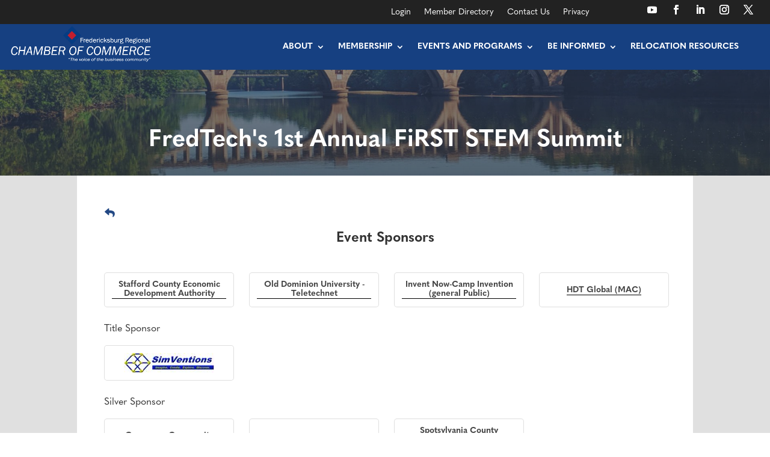

--- FILE ---
content_type: text/html; charset=utf-8
request_url: https://www.google.com/recaptcha/enterprise/anchor?ar=1&k=6LcpNUMUAAAAAB5iVpO_rzGG2TK_vFp7V6SCw_4s&co=aHR0cHM6Ly9tZW1iZXJzLmZyZWRlcmlja3NidXJnY2hhbWJlci5vcmc6NDQz&hl=en&v=PoyoqOPhxBO7pBk68S4YbpHZ&size=compact&anchor-ms=20000&execute-ms=30000&cb=crea5bbbqmwc
body_size: 49453
content:
<!DOCTYPE HTML><html dir="ltr" lang="en"><head><meta http-equiv="Content-Type" content="text/html; charset=UTF-8">
<meta http-equiv="X-UA-Compatible" content="IE=edge">
<title>reCAPTCHA</title>
<style type="text/css">
/* cyrillic-ext */
@font-face {
  font-family: 'Roboto';
  font-style: normal;
  font-weight: 400;
  font-stretch: 100%;
  src: url(//fonts.gstatic.com/s/roboto/v48/KFO7CnqEu92Fr1ME7kSn66aGLdTylUAMa3GUBHMdazTgWw.woff2) format('woff2');
  unicode-range: U+0460-052F, U+1C80-1C8A, U+20B4, U+2DE0-2DFF, U+A640-A69F, U+FE2E-FE2F;
}
/* cyrillic */
@font-face {
  font-family: 'Roboto';
  font-style: normal;
  font-weight: 400;
  font-stretch: 100%;
  src: url(//fonts.gstatic.com/s/roboto/v48/KFO7CnqEu92Fr1ME7kSn66aGLdTylUAMa3iUBHMdazTgWw.woff2) format('woff2');
  unicode-range: U+0301, U+0400-045F, U+0490-0491, U+04B0-04B1, U+2116;
}
/* greek-ext */
@font-face {
  font-family: 'Roboto';
  font-style: normal;
  font-weight: 400;
  font-stretch: 100%;
  src: url(//fonts.gstatic.com/s/roboto/v48/KFO7CnqEu92Fr1ME7kSn66aGLdTylUAMa3CUBHMdazTgWw.woff2) format('woff2');
  unicode-range: U+1F00-1FFF;
}
/* greek */
@font-face {
  font-family: 'Roboto';
  font-style: normal;
  font-weight: 400;
  font-stretch: 100%;
  src: url(//fonts.gstatic.com/s/roboto/v48/KFO7CnqEu92Fr1ME7kSn66aGLdTylUAMa3-UBHMdazTgWw.woff2) format('woff2');
  unicode-range: U+0370-0377, U+037A-037F, U+0384-038A, U+038C, U+038E-03A1, U+03A3-03FF;
}
/* math */
@font-face {
  font-family: 'Roboto';
  font-style: normal;
  font-weight: 400;
  font-stretch: 100%;
  src: url(//fonts.gstatic.com/s/roboto/v48/KFO7CnqEu92Fr1ME7kSn66aGLdTylUAMawCUBHMdazTgWw.woff2) format('woff2');
  unicode-range: U+0302-0303, U+0305, U+0307-0308, U+0310, U+0312, U+0315, U+031A, U+0326-0327, U+032C, U+032F-0330, U+0332-0333, U+0338, U+033A, U+0346, U+034D, U+0391-03A1, U+03A3-03A9, U+03B1-03C9, U+03D1, U+03D5-03D6, U+03F0-03F1, U+03F4-03F5, U+2016-2017, U+2034-2038, U+203C, U+2040, U+2043, U+2047, U+2050, U+2057, U+205F, U+2070-2071, U+2074-208E, U+2090-209C, U+20D0-20DC, U+20E1, U+20E5-20EF, U+2100-2112, U+2114-2115, U+2117-2121, U+2123-214F, U+2190, U+2192, U+2194-21AE, U+21B0-21E5, U+21F1-21F2, U+21F4-2211, U+2213-2214, U+2216-22FF, U+2308-230B, U+2310, U+2319, U+231C-2321, U+2336-237A, U+237C, U+2395, U+239B-23B7, U+23D0, U+23DC-23E1, U+2474-2475, U+25AF, U+25B3, U+25B7, U+25BD, U+25C1, U+25CA, U+25CC, U+25FB, U+266D-266F, U+27C0-27FF, U+2900-2AFF, U+2B0E-2B11, U+2B30-2B4C, U+2BFE, U+3030, U+FF5B, U+FF5D, U+1D400-1D7FF, U+1EE00-1EEFF;
}
/* symbols */
@font-face {
  font-family: 'Roboto';
  font-style: normal;
  font-weight: 400;
  font-stretch: 100%;
  src: url(//fonts.gstatic.com/s/roboto/v48/KFO7CnqEu92Fr1ME7kSn66aGLdTylUAMaxKUBHMdazTgWw.woff2) format('woff2');
  unicode-range: U+0001-000C, U+000E-001F, U+007F-009F, U+20DD-20E0, U+20E2-20E4, U+2150-218F, U+2190, U+2192, U+2194-2199, U+21AF, U+21E6-21F0, U+21F3, U+2218-2219, U+2299, U+22C4-22C6, U+2300-243F, U+2440-244A, U+2460-24FF, U+25A0-27BF, U+2800-28FF, U+2921-2922, U+2981, U+29BF, U+29EB, U+2B00-2BFF, U+4DC0-4DFF, U+FFF9-FFFB, U+10140-1018E, U+10190-1019C, U+101A0, U+101D0-101FD, U+102E0-102FB, U+10E60-10E7E, U+1D2C0-1D2D3, U+1D2E0-1D37F, U+1F000-1F0FF, U+1F100-1F1AD, U+1F1E6-1F1FF, U+1F30D-1F30F, U+1F315, U+1F31C, U+1F31E, U+1F320-1F32C, U+1F336, U+1F378, U+1F37D, U+1F382, U+1F393-1F39F, U+1F3A7-1F3A8, U+1F3AC-1F3AF, U+1F3C2, U+1F3C4-1F3C6, U+1F3CA-1F3CE, U+1F3D4-1F3E0, U+1F3ED, U+1F3F1-1F3F3, U+1F3F5-1F3F7, U+1F408, U+1F415, U+1F41F, U+1F426, U+1F43F, U+1F441-1F442, U+1F444, U+1F446-1F449, U+1F44C-1F44E, U+1F453, U+1F46A, U+1F47D, U+1F4A3, U+1F4B0, U+1F4B3, U+1F4B9, U+1F4BB, U+1F4BF, U+1F4C8-1F4CB, U+1F4D6, U+1F4DA, U+1F4DF, U+1F4E3-1F4E6, U+1F4EA-1F4ED, U+1F4F7, U+1F4F9-1F4FB, U+1F4FD-1F4FE, U+1F503, U+1F507-1F50B, U+1F50D, U+1F512-1F513, U+1F53E-1F54A, U+1F54F-1F5FA, U+1F610, U+1F650-1F67F, U+1F687, U+1F68D, U+1F691, U+1F694, U+1F698, U+1F6AD, U+1F6B2, U+1F6B9-1F6BA, U+1F6BC, U+1F6C6-1F6CF, U+1F6D3-1F6D7, U+1F6E0-1F6EA, U+1F6F0-1F6F3, U+1F6F7-1F6FC, U+1F700-1F7FF, U+1F800-1F80B, U+1F810-1F847, U+1F850-1F859, U+1F860-1F887, U+1F890-1F8AD, U+1F8B0-1F8BB, U+1F8C0-1F8C1, U+1F900-1F90B, U+1F93B, U+1F946, U+1F984, U+1F996, U+1F9E9, U+1FA00-1FA6F, U+1FA70-1FA7C, U+1FA80-1FA89, U+1FA8F-1FAC6, U+1FACE-1FADC, U+1FADF-1FAE9, U+1FAF0-1FAF8, U+1FB00-1FBFF;
}
/* vietnamese */
@font-face {
  font-family: 'Roboto';
  font-style: normal;
  font-weight: 400;
  font-stretch: 100%;
  src: url(//fonts.gstatic.com/s/roboto/v48/KFO7CnqEu92Fr1ME7kSn66aGLdTylUAMa3OUBHMdazTgWw.woff2) format('woff2');
  unicode-range: U+0102-0103, U+0110-0111, U+0128-0129, U+0168-0169, U+01A0-01A1, U+01AF-01B0, U+0300-0301, U+0303-0304, U+0308-0309, U+0323, U+0329, U+1EA0-1EF9, U+20AB;
}
/* latin-ext */
@font-face {
  font-family: 'Roboto';
  font-style: normal;
  font-weight: 400;
  font-stretch: 100%;
  src: url(//fonts.gstatic.com/s/roboto/v48/KFO7CnqEu92Fr1ME7kSn66aGLdTylUAMa3KUBHMdazTgWw.woff2) format('woff2');
  unicode-range: U+0100-02BA, U+02BD-02C5, U+02C7-02CC, U+02CE-02D7, U+02DD-02FF, U+0304, U+0308, U+0329, U+1D00-1DBF, U+1E00-1E9F, U+1EF2-1EFF, U+2020, U+20A0-20AB, U+20AD-20C0, U+2113, U+2C60-2C7F, U+A720-A7FF;
}
/* latin */
@font-face {
  font-family: 'Roboto';
  font-style: normal;
  font-weight: 400;
  font-stretch: 100%;
  src: url(//fonts.gstatic.com/s/roboto/v48/KFO7CnqEu92Fr1ME7kSn66aGLdTylUAMa3yUBHMdazQ.woff2) format('woff2');
  unicode-range: U+0000-00FF, U+0131, U+0152-0153, U+02BB-02BC, U+02C6, U+02DA, U+02DC, U+0304, U+0308, U+0329, U+2000-206F, U+20AC, U+2122, U+2191, U+2193, U+2212, U+2215, U+FEFF, U+FFFD;
}
/* cyrillic-ext */
@font-face {
  font-family: 'Roboto';
  font-style: normal;
  font-weight: 500;
  font-stretch: 100%;
  src: url(//fonts.gstatic.com/s/roboto/v48/KFO7CnqEu92Fr1ME7kSn66aGLdTylUAMa3GUBHMdazTgWw.woff2) format('woff2');
  unicode-range: U+0460-052F, U+1C80-1C8A, U+20B4, U+2DE0-2DFF, U+A640-A69F, U+FE2E-FE2F;
}
/* cyrillic */
@font-face {
  font-family: 'Roboto';
  font-style: normal;
  font-weight: 500;
  font-stretch: 100%;
  src: url(//fonts.gstatic.com/s/roboto/v48/KFO7CnqEu92Fr1ME7kSn66aGLdTylUAMa3iUBHMdazTgWw.woff2) format('woff2');
  unicode-range: U+0301, U+0400-045F, U+0490-0491, U+04B0-04B1, U+2116;
}
/* greek-ext */
@font-face {
  font-family: 'Roboto';
  font-style: normal;
  font-weight: 500;
  font-stretch: 100%;
  src: url(//fonts.gstatic.com/s/roboto/v48/KFO7CnqEu92Fr1ME7kSn66aGLdTylUAMa3CUBHMdazTgWw.woff2) format('woff2');
  unicode-range: U+1F00-1FFF;
}
/* greek */
@font-face {
  font-family: 'Roboto';
  font-style: normal;
  font-weight: 500;
  font-stretch: 100%;
  src: url(//fonts.gstatic.com/s/roboto/v48/KFO7CnqEu92Fr1ME7kSn66aGLdTylUAMa3-UBHMdazTgWw.woff2) format('woff2');
  unicode-range: U+0370-0377, U+037A-037F, U+0384-038A, U+038C, U+038E-03A1, U+03A3-03FF;
}
/* math */
@font-face {
  font-family: 'Roboto';
  font-style: normal;
  font-weight: 500;
  font-stretch: 100%;
  src: url(//fonts.gstatic.com/s/roboto/v48/KFO7CnqEu92Fr1ME7kSn66aGLdTylUAMawCUBHMdazTgWw.woff2) format('woff2');
  unicode-range: U+0302-0303, U+0305, U+0307-0308, U+0310, U+0312, U+0315, U+031A, U+0326-0327, U+032C, U+032F-0330, U+0332-0333, U+0338, U+033A, U+0346, U+034D, U+0391-03A1, U+03A3-03A9, U+03B1-03C9, U+03D1, U+03D5-03D6, U+03F0-03F1, U+03F4-03F5, U+2016-2017, U+2034-2038, U+203C, U+2040, U+2043, U+2047, U+2050, U+2057, U+205F, U+2070-2071, U+2074-208E, U+2090-209C, U+20D0-20DC, U+20E1, U+20E5-20EF, U+2100-2112, U+2114-2115, U+2117-2121, U+2123-214F, U+2190, U+2192, U+2194-21AE, U+21B0-21E5, U+21F1-21F2, U+21F4-2211, U+2213-2214, U+2216-22FF, U+2308-230B, U+2310, U+2319, U+231C-2321, U+2336-237A, U+237C, U+2395, U+239B-23B7, U+23D0, U+23DC-23E1, U+2474-2475, U+25AF, U+25B3, U+25B7, U+25BD, U+25C1, U+25CA, U+25CC, U+25FB, U+266D-266F, U+27C0-27FF, U+2900-2AFF, U+2B0E-2B11, U+2B30-2B4C, U+2BFE, U+3030, U+FF5B, U+FF5D, U+1D400-1D7FF, U+1EE00-1EEFF;
}
/* symbols */
@font-face {
  font-family: 'Roboto';
  font-style: normal;
  font-weight: 500;
  font-stretch: 100%;
  src: url(//fonts.gstatic.com/s/roboto/v48/KFO7CnqEu92Fr1ME7kSn66aGLdTylUAMaxKUBHMdazTgWw.woff2) format('woff2');
  unicode-range: U+0001-000C, U+000E-001F, U+007F-009F, U+20DD-20E0, U+20E2-20E4, U+2150-218F, U+2190, U+2192, U+2194-2199, U+21AF, U+21E6-21F0, U+21F3, U+2218-2219, U+2299, U+22C4-22C6, U+2300-243F, U+2440-244A, U+2460-24FF, U+25A0-27BF, U+2800-28FF, U+2921-2922, U+2981, U+29BF, U+29EB, U+2B00-2BFF, U+4DC0-4DFF, U+FFF9-FFFB, U+10140-1018E, U+10190-1019C, U+101A0, U+101D0-101FD, U+102E0-102FB, U+10E60-10E7E, U+1D2C0-1D2D3, U+1D2E0-1D37F, U+1F000-1F0FF, U+1F100-1F1AD, U+1F1E6-1F1FF, U+1F30D-1F30F, U+1F315, U+1F31C, U+1F31E, U+1F320-1F32C, U+1F336, U+1F378, U+1F37D, U+1F382, U+1F393-1F39F, U+1F3A7-1F3A8, U+1F3AC-1F3AF, U+1F3C2, U+1F3C4-1F3C6, U+1F3CA-1F3CE, U+1F3D4-1F3E0, U+1F3ED, U+1F3F1-1F3F3, U+1F3F5-1F3F7, U+1F408, U+1F415, U+1F41F, U+1F426, U+1F43F, U+1F441-1F442, U+1F444, U+1F446-1F449, U+1F44C-1F44E, U+1F453, U+1F46A, U+1F47D, U+1F4A3, U+1F4B0, U+1F4B3, U+1F4B9, U+1F4BB, U+1F4BF, U+1F4C8-1F4CB, U+1F4D6, U+1F4DA, U+1F4DF, U+1F4E3-1F4E6, U+1F4EA-1F4ED, U+1F4F7, U+1F4F9-1F4FB, U+1F4FD-1F4FE, U+1F503, U+1F507-1F50B, U+1F50D, U+1F512-1F513, U+1F53E-1F54A, U+1F54F-1F5FA, U+1F610, U+1F650-1F67F, U+1F687, U+1F68D, U+1F691, U+1F694, U+1F698, U+1F6AD, U+1F6B2, U+1F6B9-1F6BA, U+1F6BC, U+1F6C6-1F6CF, U+1F6D3-1F6D7, U+1F6E0-1F6EA, U+1F6F0-1F6F3, U+1F6F7-1F6FC, U+1F700-1F7FF, U+1F800-1F80B, U+1F810-1F847, U+1F850-1F859, U+1F860-1F887, U+1F890-1F8AD, U+1F8B0-1F8BB, U+1F8C0-1F8C1, U+1F900-1F90B, U+1F93B, U+1F946, U+1F984, U+1F996, U+1F9E9, U+1FA00-1FA6F, U+1FA70-1FA7C, U+1FA80-1FA89, U+1FA8F-1FAC6, U+1FACE-1FADC, U+1FADF-1FAE9, U+1FAF0-1FAF8, U+1FB00-1FBFF;
}
/* vietnamese */
@font-face {
  font-family: 'Roboto';
  font-style: normal;
  font-weight: 500;
  font-stretch: 100%;
  src: url(//fonts.gstatic.com/s/roboto/v48/KFO7CnqEu92Fr1ME7kSn66aGLdTylUAMa3OUBHMdazTgWw.woff2) format('woff2');
  unicode-range: U+0102-0103, U+0110-0111, U+0128-0129, U+0168-0169, U+01A0-01A1, U+01AF-01B0, U+0300-0301, U+0303-0304, U+0308-0309, U+0323, U+0329, U+1EA0-1EF9, U+20AB;
}
/* latin-ext */
@font-face {
  font-family: 'Roboto';
  font-style: normal;
  font-weight: 500;
  font-stretch: 100%;
  src: url(//fonts.gstatic.com/s/roboto/v48/KFO7CnqEu92Fr1ME7kSn66aGLdTylUAMa3KUBHMdazTgWw.woff2) format('woff2');
  unicode-range: U+0100-02BA, U+02BD-02C5, U+02C7-02CC, U+02CE-02D7, U+02DD-02FF, U+0304, U+0308, U+0329, U+1D00-1DBF, U+1E00-1E9F, U+1EF2-1EFF, U+2020, U+20A0-20AB, U+20AD-20C0, U+2113, U+2C60-2C7F, U+A720-A7FF;
}
/* latin */
@font-face {
  font-family: 'Roboto';
  font-style: normal;
  font-weight: 500;
  font-stretch: 100%;
  src: url(//fonts.gstatic.com/s/roboto/v48/KFO7CnqEu92Fr1ME7kSn66aGLdTylUAMa3yUBHMdazQ.woff2) format('woff2');
  unicode-range: U+0000-00FF, U+0131, U+0152-0153, U+02BB-02BC, U+02C6, U+02DA, U+02DC, U+0304, U+0308, U+0329, U+2000-206F, U+20AC, U+2122, U+2191, U+2193, U+2212, U+2215, U+FEFF, U+FFFD;
}
/* cyrillic-ext */
@font-face {
  font-family: 'Roboto';
  font-style: normal;
  font-weight: 900;
  font-stretch: 100%;
  src: url(//fonts.gstatic.com/s/roboto/v48/KFO7CnqEu92Fr1ME7kSn66aGLdTylUAMa3GUBHMdazTgWw.woff2) format('woff2');
  unicode-range: U+0460-052F, U+1C80-1C8A, U+20B4, U+2DE0-2DFF, U+A640-A69F, U+FE2E-FE2F;
}
/* cyrillic */
@font-face {
  font-family: 'Roboto';
  font-style: normal;
  font-weight: 900;
  font-stretch: 100%;
  src: url(//fonts.gstatic.com/s/roboto/v48/KFO7CnqEu92Fr1ME7kSn66aGLdTylUAMa3iUBHMdazTgWw.woff2) format('woff2');
  unicode-range: U+0301, U+0400-045F, U+0490-0491, U+04B0-04B1, U+2116;
}
/* greek-ext */
@font-face {
  font-family: 'Roboto';
  font-style: normal;
  font-weight: 900;
  font-stretch: 100%;
  src: url(//fonts.gstatic.com/s/roboto/v48/KFO7CnqEu92Fr1ME7kSn66aGLdTylUAMa3CUBHMdazTgWw.woff2) format('woff2');
  unicode-range: U+1F00-1FFF;
}
/* greek */
@font-face {
  font-family: 'Roboto';
  font-style: normal;
  font-weight: 900;
  font-stretch: 100%;
  src: url(//fonts.gstatic.com/s/roboto/v48/KFO7CnqEu92Fr1ME7kSn66aGLdTylUAMa3-UBHMdazTgWw.woff2) format('woff2');
  unicode-range: U+0370-0377, U+037A-037F, U+0384-038A, U+038C, U+038E-03A1, U+03A3-03FF;
}
/* math */
@font-face {
  font-family: 'Roboto';
  font-style: normal;
  font-weight: 900;
  font-stretch: 100%;
  src: url(//fonts.gstatic.com/s/roboto/v48/KFO7CnqEu92Fr1ME7kSn66aGLdTylUAMawCUBHMdazTgWw.woff2) format('woff2');
  unicode-range: U+0302-0303, U+0305, U+0307-0308, U+0310, U+0312, U+0315, U+031A, U+0326-0327, U+032C, U+032F-0330, U+0332-0333, U+0338, U+033A, U+0346, U+034D, U+0391-03A1, U+03A3-03A9, U+03B1-03C9, U+03D1, U+03D5-03D6, U+03F0-03F1, U+03F4-03F5, U+2016-2017, U+2034-2038, U+203C, U+2040, U+2043, U+2047, U+2050, U+2057, U+205F, U+2070-2071, U+2074-208E, U+2090-209C, U+20D0-20DC, U+20E1, U+20E5-20EF, U+2100-2112, U+2114-2115, U+2117-2121, U+2123-214F, U+2190, U+2192, U+2194-21AE, U+21B0-21E5, U+21F1-21F2, U+21F4-2211, U+2213-2214, U+2216-22FF, U+2308-230B, U+2310, U+2319, U+231C-2321, U+2336-237A, U+237C, U+2395, U+239B-23B7, U+23D0, U+23DC-23E1, U+2474-2475, U+25AF, U+25B3, U+25B7, U+25BD, U+25C1, U+25CA, U+25CC, U+25FB, U+266D-266F, U+27C0-27FF, U+2900-2AFF, U+2B0E-2B11, U+2B30-2B4C, U+2BFE, U+3030, U+FF5B, U+FF5D, U+1D400-1D7FF, U+1EE00-1EEFF;
}
/* symbols */
@font-face {
  font-family: 'Roboto';
  font-style: normal;
  font-weight: 900;
  font-stretch: 100%;
  src: url(//fonts.gstatic.com/s/roboto/v48/KFO7CnqEu92Fr1ME7kSn66aGLdTylUAMaxKUBHMdazTgWw.woff2) format('woff2');
  unicode-range: U+0001-000C, U+000E-001F, U+007F-009F, U+20DD-20E0, U+20E2-20E4, U+2150-218F, U+2190, U+2192, U+2194-2199, U+21AF, U+21E6-21F0, U+21F3, U+2218-2219, U+2299, U+22C4-22C6, U+2300-243F, U+2440-244A, U+2460-24FF, U+25A0-27BF, U+2800-28FF, U+2921-2922, U+2981, U+29BF, U+29EB, U+2B00-2BFF, U+4DC0-4DFF, U+FFF9-FFFB, U+10140-1018E, U+10190-1019C, U+101A0, U+101D0-101FD, U+102E0-102FB, U+10E60-10E7E, U+1D2C0-1D2D3, U+1D2E0-1D37F, U+1F000-1F0FF, U+1F100-1F1AD, U+1F1E6-1F1FF, U+1F30D-1F30F, U+1F315, U+1F31C, U+1F31E, U+1F320-1F32C, U+1F336, U+1F378, U+1F37D, U+1F382, U+1F393-1F39F, U+1F3A7-1F3A8, U+1F3AC-1F3AF, U+1F3C2, U+1F3C4-1F3C6, U+1F3CA-1F3CE, U+1F3D4-1F3E0, U+1F3ED, U+1F3F1-1F3F3, U+1F3F5-1F3F7, U+1F408, U+1F415, U+1F41F, U+1F426, U+1F43F, U+1F441-1F442, U+1F444, U+1F446-1F449, U+1F44C-1F44E, U+1F453, U+1F46A, U+1F47D, U+1F4A3, U+1F4B0, U+1F4B3, U+1F4B9, U+1F4BB, U+1F4BF, U+1F4C8-1F4CB, U+1F4D6, U+1F4DA, U+1F4DF, U+1F4E3-1F4E6, U+1F4EA-1F4ED, U+1F4F7, U+1F4F9-1F4FB, U+1F4FD-1F4FE, U+1F503, U+1F507-1F50B, U+1F50D, U+1F512-1F513, U+1F53E-1F54A, U+1F54F-1F5FA, U+1F610, U+1F650-1F67F, U+1F687, U+1F68D, U+1F691, U+1F694, U+1F698, U+1F6AD, U+1F6B2, U+1F6B9-1F6BA, U+1F6BC, U+1F6C6-1F6CF, U+1F6D3-1F6D7, U+1F6E0-1F6EA, U+1F6F0-1F6F3, U+1F6F7-1F6FC, U+1F700-1F7FF, U+1F800-1F80B, U+1F810-1F847, U+1F850-1F859, U+1F860-1F887, U+1F890-1F8AD, U+1F8B0-1F8BB, U+1F8C0-1F8C1, U+1F900-1F90B, U+1F93B, U+1F946, U+1F984, U+1F996, U+1F9E9, U+1FA00-1FA6F, U+1FA70-1FA7C, U+1FA80-1FA89, U+1FA8F-1FAC6, U+1FACE-1FADC, U+1FADF-1FAE9, U+1FAF0-1FAF8, U+1FB00-1FBFF;
}
/* vietnamese */
@font-face {
  font-family: 'Roboto';
  font-style: normal;
  font-weight: 900;
  font-stretch: 100%;
  src: url(//fonts.gstatic.com/s/roboto/v48/KFO7CnqEu92Fr1ME7kSn66aGLdTylUAMa3OUBHMdazTgWw.woff2) format('woff2');
  unicode-range: U+0102-0103, U+0110-0111, U+0128-0129, U+0168-0169, U+01A0-01A1, U+01AF-01B0, U+0300-0301, U+0303-0304, U+0308-0309, U+0323, U+0329, U+1EA0-1EF9, U+20AB;
}
/* latin-ext */
@font-face {
  font-family: 'Roboto';
  font-style: normal;
  font-weight: 900;
  font-stretch: 100%;
  src: url(//fonts.gstatic.com/s/roboto/v48/KFO7CnqEu92Fr1ME7kSn66aGLdTylUAMa3KUBHMdazTgWw.woff2) format('woff2');
  unicode-range: U+0100-02BA, U+02BD-02C5, U+02C7-02CC, U+02CE-02D7, U+02DD-02FF, U+0304, U+0308, U+0329, U+1D00-1DBF, U+1E00-1E9F, U+1EF2-1EFF, U+2020, U+20A0-20AB, U+20AD-20C0, U+2113, U+2C60-2C7F, U+A720-A7FF;
}
/* latin */
@font-face {
  font-family: 'Roboto';
  font-style: normal;
  font-weight: 900;
  font-stretch: 100%;
  src: url(//fonts.gstatic.com/s/roboto/v48/KFO7CnqEu92Fr1ME7kSn66aGLdTylUAMa3yUBHMdazQ.woff2) format('woff2');
  unicode-range: U+0000-00FF, U+0131, U+0152-0153, U+02BB-02BC, U+02C6, U+02DA, U+02DC, U+0304, U+0308, U+0329, U+2000-206F, U+20AC, U+2122, U+2191, U+2193, U+2212, U+2215, U+FEFF, U+FFFD;
}

</style>
<link rel="stylesheet" type="text/css" href="https://www.gstatic.com/recaptcha/releases/PoyoqOPhxBO7pBk68S4YbpHZ/styles__ltr.css">
<script nonce="AnWPlFWVcR-V9hrxu4b5Pg" type="text/javascript">window['__recaptcha_api'] = 'https://www.google.com/recaptcha/enterprise/';</script>
<script type="text/javascript" src="https://www.gstatic.com/recaptcha/releases/PoyoqOPhxBO7pBk68S4YbpHZ/recaptcha__en.js" nonce="AnWPlFWVcR-V9hrxu4b5Pg">
      
    </script></head>
<body><div id="rc-anchor-alert" class="rc-anchor-alert"></div>
<input type="hidden" id="recaptcha-token" value="[base64]">
<script type="text/javascript" nonce="AnWPlFWVcR-V9hrxu4b5Pg">
      recaptcha.anchor.Main.init("[\x22ainput\x22,[\x22bgdata\x22,\x22\x22,\[base64]/[base64]/MjU1Ong/[base64]/[base64]/[base64]/[base64]/[base64]/[base64]/[base64]/[base64]/[base64]/[base64]/[base64]/[base64]/[base64]/[base64]/[base64]\\u003d\x22,\[base64]\\u003d\\u003d\x22,\[base64]/Dvh/DpnPCm1QMWcOuw4MSwoNHwrJOcEfCusONRmchJMKPTG4bwqATGkjCn8Kywr8nQ8OTwpAHwr/[base64]/[base64]/Cp23Cu0XDnMOULsK7w7LDoB/[base64]/[base64]/CgcOaDFl/UCnCuCkfwrgOwpl8GcKww7TDt8KSw4sww48YaXcwYX7Co8KNfgDDn8OrdcKNUDPCnsK2w5PDr8KQKsO5wqkyeVk+woPDnsOuZwLCv8Oww5LCp8OjwpgwIsKTR2wdHHRCOsO2JcK8QcOsdADCtx/Cu8Oqw4h9RyfDh8ONw6XCpRBne8O7wrJrw6puw509wpfDgWcEWGXDpnzDm8Owd8OiwqtdwqLDncOZwr/Du8OoCFhEYyvDhUs5wr7CuxkQEcONLcKxw4fDssOXwoLDs8KHwpEMfcOKwpLCm8KwUMOnwp1cKcKLw5DCncO4ZMKLPCTCvybDpcOcw6JrfGYAWcK+w5bCvMKfwrllw4xhw48cwoBlwqk9w6lsK8KmJlknw7fCrsO4wqjDu8KzbjFowovChsO/[base64]/CmsOKw7w4wqlxw67Cs8OdaAjDtEpTQHfCtDPChjfCmCxuChzCs8K4BClhwobCrVnDoMKVJ8K6F2VXXMObYsKqw5DDp3rCusKfCcO6w4vCpsKPwo9FJETDs8Ozw79Rw7fDqsOYEMOYfMKVwo/DpsOEwpM1YsOtYcKcDsO1wqMawoFNRVomajvCiMOnK3fDusOuw7Bww6jCgMOQZ2HDunVQwqLCtC4mNVInC8K8YMKTeEV6w4/DkCdlw5TCiAZIBsK4STPDosOPwqQEwqt4wrklw4nCmMKvwp7DiWXCtnVJw7BdZ8ODYErDs8OPIMOENSTDugEkw7XCmUrCl8Odw4/[base64]/DiMKCwosdY8KzCcKnw7/Dng3CiQDDnDxuMMOeJMKEwovDhG7CuQ9PTQrDpTAYwrxvw5lvw4zCrkbDp8OvBBbDrcO7wpltD8KzwoXDmmbCjMKBwpMzw6Zmb8K+F8OUF8KtRcKcOsOHXGPCmGjCr8OXw4/Dpj7Cqxcjw6xZLRjDj8Kew7HDosOQThbDhjHDmMO1w4PDuSg0ecKqwpgKw63Dnx/[base64]/e8Kow7DDrygLWiAUw7PDiD8DZmzCmDI9w7TChTckUMKLQ8Osw4fDt2lKwoEXw6rCnMKxwonCvRI/wrp/w5NLwrPDvyJ8w5pFBjwewr0VDcOVw4jDpkZXw4sKOsO7wqHCl8O2woPCl01QbUAtOATCucK9WSXDkj9+W8OGfMKZwpAUw5jCjMKrNUtkG8K2UcOXY8ONw5MXwpXDgMK8Y8KVCcO2wopkfGN5w5B4wopkZxcrGU3CgsK/dlLDssKXwpPCrzTCp8KgwpfDngQSSToOw4jDqcOjKU8gw5N9HSMkCDjDkVIjwonDscKuH0xkTmwLwr3CvA7ChULCsMKew4vDtV5Lw5VOw7kaLMOdw7PDnWY6wqwpHUdFw503c8ONDznDnCwzw58ew5TCkHl4FS5AwrIoFMOSA1RFKcKLecKcP0p2w5/[base64]/w5Mow6caw7Abw6g1wp48w6UYwoDDpSDClDFww5jDvERFAxYhXFkRwop7NkgJdUzCg8OMwr/DnGjDlj3DnRHCiGUYMWRtVcO3wpjCqhhlZcKWw59BwqfDhMONw50dwo1CFMKPdMKsJXTCnMK+wp0rMMKKwoY5wrnCoinCs8OEegXDqnFzbFfCk8OoVMOow4w/w7rCksOEwovCh8O3LcOfwpENwq/[base64]/[base64]/DlsOBTsKnd29INMO8X8KZw57CghvChsOZwqR1wpVcKl0Cw7TCiBodf8O5woshwoLCkcKSI2ERw6DCrwJjwpTCpgEvGS7CsU/[base64]/[base64]/CqcOuwpHCp8KJRl3Cm8ORYQc3WVoEw5fCl8KGSsKuKRzCjsO1BytaRQwrw4w7VMKEwrLCscOcwrVncMOZYT9Lw4rDhRMEf8Kpw7PDnUwiUW1pw7HDgMKDI8Orwq/DpAJRHsKwfH7DlXDCgUY7w4krKMO2X8Oww6TCmSbDmggkT8Kqw7FtM8O0w4TDpMOPwqtjIT4Vwo7DtcOgWCJOcS7CiRchbcOnXcKdO3Niw7vDmyHDl8Kob8OBQsKgHcO5aMKINcOLwphKwo99GEbDrV8ZMGzDlyrDuhQiwo42UHBtXiMkHiHCi8K+QMO6L8KZw7vDny/CuifDqcKawrHDh25Bw5XCgcO4w68LCsKYUMONwp7CkhbCpCLDtD8OZMKBSHfCuRVXN8KPw687w45ET8KMTAoEw6/CnzlLYScTw4TClMKSJSvDlsO0wofDlMOyw4YgABxNw4vCvsKgw71uPMKBw47Dp8KdNcKLw43CscKkwoPClU8WEsK5woR5w5IPIMO0w5zCncKgCQDCocOzUyXCusKNAxjDnsOjwrPDtynCpyjCssO4w55hw4PCl8KpGWPDvWnClELDssOfwpvDvy/Dv1UWw6gQMsOefMKhw73DqwvCuxjDmWjCiTRhOnM1wpsgwrjCmgELYMOnGcOXw5cTcjQWwqhFd37DtQrDusOVwrrCkcKSwrU6w55fw7xqXcOhwoMCwrXDs8Krw6Ygw7nCk8KVdsObcsO/LsOIKDsLwp8Zwr9bEcOewpkODQPDpMKRb8KJaybCocOnwpjDmH7DrsKtwqc9w4kJwoQ2woXCjTNgfcKCT0chXcKcw7MpBjYjw4DCp0rCp2ZHw7zDoXXCt3zCuEh9w5Y+wqPDm0V1LmzDsm7ChMKRw59bw70vP8KIw4nDhV/DvsOPwp13w5jDjsOpw4zCrSbDlsKFw78HGsOyXXDCj8Ozw50kZEVewp01E8Owwp/DuHfDqsOIwoLCpjDCv8OcX1/Dq2LCmCDCuxhKFsKWe8Kbc8KMTsK3w4ZwQMKUSVZqw5sCYMKiwp7DhQcgOmF5f1Y9w5fDuMOpw500UMOHLhJQUUN/cMKdE1VQBjlHTyhvwoR0acKuw7VqwoXCucOdwr5SOSEPGsKlw5o/woLDn8OxX8OSRcO5w5zCoMKufGUCwpjCscOIB8OEcsKDwrvCq8KZw4xrFCgmXsO1Bg0rNQdww7XDoMOoU1dKFXtFcMO4w40Uw5p/w74ew7okw6HCkWE0T8Ohw7gcVsOdwrjDmgAXw6fDkmrCm8KXaQDCnMOiVyoww5Ntw7VWwpJbR8KfVMOVCnfCp8OFK8KwWHEDB8K0w7U8w4ZAbMOSRXFqwp3CnT12W8KOLU/CiVPDoMKCw5TCtnlNasKIFcKnOzfCmsKRAzrCvcKYc3LCscOOXm/DscOfPQXDtyHDoSjCn03DnXnDpBUFwprCnMOxFcKCw7U4wq44w5zCisK3O0MPMSNRwrLDsMKgw6tfwrvCh2rCjzp1JF3CmMKzXgPDn8K9FkzDk8K5X0/DuRbDr8OSIw/[base64]/ClBhXTEjCmcK1HMOQw7/Duk0Iw7Ffw54ewpHDuD4jwqrDqsOkw6Jdw5/DqcOaw5MdVMOewqzDtiA+XMKZb8O+JzxMw7cDVWLDqMKeJsOMw5gzVcOQeSLDvBPCjsKowpXDgsK1wpNWf8K0f8K7w5PDrMKEw7k9w7jDvhXDtsKRw6V1ESMJH005w5bCrMOacMO+BsOyIhzCgn/CisKyw75Wwo4aL8KpCyRhw7/CkcO1Q2tCaCLClMK3CV7DhGhhPcO+AMKtJxwvwqLDrsOdw7PDii4YVsOUwpPCnMOWw4tXw5J2w49AwrHDq8OkXcO5JsOBwrsWwpwcR8K2JUZ3w5TCuRNHw6LCtxw9wrXDhnLCtU4ew5bChcOiwqV1ZyjCvsOiwqEaEcO/[base64]/[base64]/CjhTCs0hjAsKdwroqOsObwo4pwoLDmx7DjlsrwrbCg8KIw6jChMO4NcOvwrXCkcKmw7JCPMKwdjMpw77Ck8Oow6zCrl8jWyIPQsKfH0zCtcK+UyfDvMKUw6HDhcKyw4DCpcOFYsOYw4PDk8OjQsKeWMK2wq0AUlfCoT1EasK/[base64]/CkxFyTmVFG3PCkhxQCMOSIQrDl8O7w5RvYihqwrEswogvIw7ChMKkTHtsC01EwpTCq8OcOzLCoUfDhjgDFcKRC8KDwoUsw73Dh8O3w5XDhMO+w7soQsKHwpVxacKhw43CsR/[base64]/WUlFwqzCmVnCvsOGFCXCksKHZcKaTsKMYmfCl8KKwpTDrMK2IRfCplvDsEM6w4DCocKNw7vDnsKdwpR3TyTCscKhwpBVE8OPw63DoQvDosOqwrjDt1Bsa8OZwpUbIcKMwpHDtFAzC3fDn24/w6XDvMOIw5UMRizChQlrw7nCs1Y2JkTDizlpTcKzwpZrF8OefilywovCv8Krw77DpsOlw7nDuULDmcOkwp7CqWfCjsORw6zCnsK7w4FENAjDgcKSw5HDmsOCPjsrBkjDu8Kaw5AGX8OAfMK6w5huYMKFw79JwpjDocOXw4rDgsKBwrnCoVXDtQ/CkWjDnMOAW8KpVMOPRcKuw4rDkcORc3PCkkV4wqQvwpIHwqrCvMK4wrh7wpzCgGwpWmkgwrETw5TDqiPClmt8wrfCkFVxDXrDsndEwojCnzPDvcOBWX5FDcOmw7zCp8K2w5EALMKuw6nClRPCkXzDuEIbwqBjdHoowp1twoAgwoc1UMKqNjTClsO7By3DknfDqw/[base64]/DqFITw7k1w6TDvsOZPk7DpMOKS3LDgMKAwofCqMOsw57CssOZU8OQMVrDn8KLCcKQwo8/TinDlsOow4g7ecKrw5rDgBkLGcOFesK5wozCgcKVEifCpsK0GcO7w4LDnBXCgDXDmsO8M1kzwovDtsOtZgNRw6ttwqotS8Oiw7FDHMKTwo3CsAjChw8mOsK4w7nCoHpXwrzCuQdVwpBTwqo8wrUrJETCjAPCk3vChsO6T8OrTMKlw6/Dj8KHwocYwrHDqsKQK8Ofw6pPw7lpEmgRIUchwqXDnsKcXSLDv8KIX8KfCsKDJ3rCuMOrwr7Dp0UaTgnDscK8ZMOLw5IGRTPDoV9twrHCqDHCiyTDtcKJbcOWaAHDgBfCp07DuMKFwpHDssORw5/DrXoEwqrCqsOCA8O9w4FPVsKWc8K7w4MQAcKSwqE+eMKCwq/CjDYIej3Cg8OwSBtSw6oTw7bCgsKibcK9wqgEw7TCicOUVH8DP8OEIMOcwq/DqmzCqsKywrfCtMOpNsKFwpvCgcK4SXTCgcK7VsOGwqsdVCMtMsKMw5pke8Ktwq/Ck3/ClMKgZlLCiUHCpMOLUsKMw7DDnsOxw40aw70Uw54hw50JwrnDtGlKw6vDjMOlMlV/w5hswps9wpxqw4YhGcO8w6bDoSRCRcKMI8OVwpLDh8K+ETbCiWLCr8O/HsKgWFbCi8OPwpXDqMO0WXzDq20/wpYSw4vCt3VSw48yYCfDt8KQGsOIwqLCpzkLwoAIOBzCpg/CvisrGcO9aTzDqjnDrGfDksK6b8KELVrDi8OoLCRMWsK4ckLCiMKNRsO4T8Okwq0CRl/DksKlLsOuCsOrwojDp8KkwqDDmFXCnVI3NMOAY0PDnMO/wo9Owp7DssK8wp3CtVMxw7gww7nCm27DmQ1tNRFGCcO8w47DucO9J8K/OcOFbMKMMSRCU0daP8KMw7hwbCjCtsKCwpjCgCY+w7nCnApRDMKxGg7Dl8KUw6fDhsOObwZbPcKGWVHClyNow7HDhMKtdsKMw7DDny3Cgj7DmW/[base64]/JMK7w5LDtcOsGFMlwrIHw4zDm8O8dMKyf8O5wqwlXlvDsn4dbsOEw4lSw57Dv8O1RMKdwqjDtAFkUX7DoMK1w7XCqyHDtcOYa8OhdsKIHizDoMOFw53DmcOGwpDCs8KXagLCsjl+wol3N8KZEsK5aEHChnc/QVhXwrrCmxRdCCR8I8KMG8K8w7siwpQwPcK0FAzCjELDhMKHElbChzA6RMK/wpzDtynDtMKhw6Q/BDHCkMOCwo/[base64]/ClMKYw6g2KcOhw6PDgXkPwr89KhIAwoNew5HDrMOkajMWw6Jvw7vDi8OCRsKbw5ZiwpAkXMKpw7k7wqHCl0JENhA2wq0lw57DkMKBwoHCi3Z4wpd/w6fDjGvDoMOWwpQ7T8OOMTPCiXdXfVXDvMKSAsKRw5R9fmjClCY+CcOZw5bCgMKiw7DCjMK3w7/CtsK3CknCoMKBWcKywqjClTpxC8O2w6jCtsKJwoDCkG7Cp8OqIih/[base64]/CogjDncOzw6bDtsOBw7ITw7s1OMOoRDTCicKVwrXCp1nClMKdw4jDhyEtHsOgw4PDkw/CmUjCi8KzPULDqQfCsMOyQGrCk3sxQsK6wrfDhgkBTwzCqsOUw7A9eGwYw5nDviLDikFRDHppw5bCiTo9XFBYMArCtmNcw4TDgEnCoC7Du8KcwqbDnVMewoFJSMO9wpPCoMKFw5LDlBguw69GwozDnMKMGzQew5vDm8OcwrjCs17Cp8OgJy5ewqBQQhMIw4/DuEwHwqRlwo8mVsOjLnghwp4JdsO8w4IhFMKGwqbDpMOiw5Mcw7/[base64]/w7jDlcO9w7UDccKnwroswrjCgEnChcOzwrETXcOlYjHDuMOTUCFQw7pQQ0/ClcKMw5zDssKPwrAgdMO7NWEPw483wphSw4jDtE4NHsOUw7LDmMK8wrvCtcOPw5bDmxISwr3CrcOMw7x6I8KXwqBTw7XDtlDCt8K+wrTCqkEtw59iwr7CoCDDrMKlw6JOYMO/w7nDnsOJbSbDkk5RwpHCoW5dbMO5wpoHX3HDi8KReEXCtMOhUMOOGcKSF8KBJmjCusOAwozCisKUw7HCpDRaw61Aw45pwrE/TsKiwpd0PmvCqMOEYkXCiiI5ASwwVBbDksKgw4rCpMOYwqrCs0jDuT5+MR3CrUpRTsK+w67Dk8OJwpDDlsO+IcOXQjTDvcKWw4shw6Y8DsOZdsO2SMK5wpdVBEtkVMKYfcOEw6/CnXVkDVrDnMKSGTRuW8KvXMKfIBNQJMKuwqBOw7VmM1TCrkU6wrbDpxoIfixhw43DksOhwr1RC0zDisOiwqczcgdKw4Muw6VxOcKzejfCk8O1wqPCkCEDN8OTwoUKwqUxXcKhCsOywrVGEEw/PsKNwp7CkAjDkwhpwrdfwo3CoMKUw5w6GXTCvmh6w4ovwp/DiMKLUW4KwrXCmU0aKwESw7zDi8KMb8Osw5PDo8OuwpPDgMKjwqoewpxGLgdyRcOpwpXDsAopw7LDi8KkYMK/[base64]/w4PDp8OfwpZIw7Qww4xxAT/Cp2vDm8KrwrjDlMKWw7EBw67Cu2vCtAoBw5nCusKJcW9kw4UEwrPClz0uKcOjQMO/[base64]/[base64]/[base64]/[base64]/wpTCscOMwpnChw3DnHgMw7jDncK3wphYY8OoKW7CscOed3DDpBdywq1JwrIELCHCm3VSw4rCsMKMwqEVw6MCworCrGNFGMKPwrgEwqNGwowYWC/CrGDDmTtcw5fCmcKvw4LCjn8RwoNJOwvCjzvDlMKVWsOUwrPDgxnDo8Okwow0w60qwrxUJXTCiFQrJsO1wppcSEvDmsOmwopmw6gPHMKrbMK4PQ1vwplOw6lXw5YKw5daw7Y/wrfDk8OSEsO1bcO9wo17YcKwWcKhw6hbwo7CtcOrw7LDlkjDs8KlXigeUcK0wpXDuMOyN8OJw63CvDMywrEKwrATw5jDlmjDmMOrNcOKQsKGX8OoKcOmH8Oew5fCtFvDl8Kzw5vDo2TCpHrCojHCmxLDhMOOwoovSsOGMsOMBsK/[base64]/Crih7cGU3MMKrYcKaw74GfG3DsVbCgn3DiMOmwrnDsgcjwoTCsFXClBfCq8KVQMOgVcKcwonDv8Otc8Kdw4bCnMKHBcKbw4trwokwHMK1LMKVVcOAw5MsVmPCvcO3wrDDjmxVK2LCsMOxX8O0wph5HMKUw4nDrMK0wrTCmsKEwqnCly/CuMK+Z8KkOsK/fMODwqYqPsOMwrsYw5Zrw74ZeWrDm8K1bcOVDV/DnsKnw6nCqFoywr4pLXAAwqnDujHCocK9w4Qdwo53JXvCvsOQeMOxTgUhOcOcwpvCqG/Cg0rCqcKEZsKSw5phw5fCgzU2w6JdwofDvsO/[base64]/Dh8KnYAPCqQJCwrAaw5/Ds8OCw5jCrXU3wofCoz4PwoNuK3TDgMOww6PCosOyLCpOEUAWwq7CnsOEOUXDmztow7LCq0JpwoPDlMOhTGbChi3CrFLCpyDCv8O3ZMKewqBdHcKPS8Kow68oasO/[base64]/[base64]/CnMKAcMK5eCUZD8OawqliSsOvwq8/b8ORIX9twqEYVsOPwrfCuMKrSQp4wpQ6wrPCiA/Cj8KMw41/exTCocK7w7DChSBvDcK/woXDvG/DjcKqw7klw6pTFlrChMOiw5LDiVzCiMKZc8O5Iw5vw7PCkmI+egBDwpZSwozCocOswqvDm8O/wpvDqGLCuMKRw5gZwp4Gw6tUQcKIw6/CqR/CogvDjkBIJcKiasKaf1tiw4Q9LsKbwoIxwqVRb8KTw40Gw695WcOhw6pGAMOpCcO/w6MIwpdrGsOywqNOczpxdUd8w4ZhGgzDuHRwwqDDhm/Ci8KYYjXCnsKWwpLDtMOywoALwqxdCBkcPgV5fMOmw4wdb0gXw79cBMK0wo7DksOEcQ/[base64]/[base64]/a8O7MsO5WsKZFMONw5TCtX3CnMKuVlUAwqBtL8OCP2IFIsKZc8O/w7bDjcOlw4/CkMOOIsKyeTZxw4jCjMKLw7ZBw57Dl2zCkcO5wrHCp1fCizbDmk8mw53Cv1ZSw7fCqQ3DvU5fwqfDnEfDhMOJEX3CuMO/wqVRasKsHEIkAMOaw4Rzw4rDm8KRw5fCj1UvVMOjw77DqcK8wo5fwoIBdMK0aUvDj2DDuMKMwpDDgMKYw5RHwqfDmnPDowXCosKCwoNuRGEbRnnCmWHCoz7CrsKlw5/DtsOOAMOoN8OGwr8yLMK6wqNEw41Hwr5Bwp1nJMKjw5/CgiXCgsKMbm07JsKawpTDnyZQwpxMEcKMBsOwZRnCt0FhAWbCtTJxw6gZVsKxFMK+w6XDtnPCnQXDu8K9fMO2wq7Cvz3Cs1LCsX7CmjVdP8KHwq/ChDI4wr9bw6rCqlhcXSg1HBgOwoLDoWTDuMOaWgjCusOBXDpnwrI7wo5jwoFnwpPDt1wMw4/DhjTCqcOaCWvCgyEVwrbCqjYME0bCrhUQdMOWSgTCgmMBw5TDrMK2wrY/cFTCv1kJIcKKTMOzwqzDujHCvELDt8OhW8K0w6jCtcOgw6ddHALDuMKIb8KTw45VCMOtw5smwrTCr8KMGMKBw4QFw5M8ZMOUWnfCrcOuwqNmw77CgMK6w5XDt8O0LwvDrMONGTXCuHbCixPCiMKFw5t3ZcOyXmMcMAlMYmwOw5PCoClbw4fDnF/[base64]/[base64]/wq5xw7xHw6Y6wrrCikPCqQLCsEPDnXwAw4h3ecKJw4FhIB0eLAwYwpBrwrgxw7LCmWxwMcKJdsOsB8KHw6nDtWBnMMOVwrnCtMKew7fCk8Kvw73DsWZ4wr8cEgTCucKVw7FhLcKVRndJwqopTcOawo/CkkM9w7rCvyPDsMObw7BTOADDn8O7wolqRCvDusOvAcOWbMOjw5wiw6I8J0zDhMOPOsOyEsK2PHzDh0s1w77Cl8KFEgTChXrCjCVvwq7ClAgbIMK9HcONwpzDjV4Swr/ClGbDjT7DumjCqGTDohPDo8KSw4oSd8OPIWDDiBTDpsOCcsOSSyPDkH/CoGHDrQLDncO6Oy02wrAEw43CvsO6w4jCsT7CvMOVw47DlcO2YijCvA/DqsOtP8KZcsOMRcKNYcKNw7XDscOcw51YTFTCsCPCg8OYacKOw7bDusOuRkEFZ8K/w74CfV4MwoZ/WSPCmsOWYsKawqk2KMK4w6IbworDicK2w4TClMOgwrLDqsOXTGTCr3w4wo7DkkbChHvCv8OhH8OwwoUtfcOzwpMoQMO7w7ouZSEKwoxSwrPCpMKKw5DDmMOhaBMpc8OPwqzCskDCkMKJfsOjwr/[base64]/d8O2w404wocaZhQQw7pqw71jIRJrw7oXwr3CrsKtwoPCjcOpKkfDv1nDvsOVw64mwogJwrUdw5ofw6Newq3DlcOTTsKUccOMXmMBwq7DoMKTwrzCisK5wrlaw6nDg8O7ZRcDGMK/[base64]/Du3BkTMOEwqLCpCrDpHlBcyHDt8KJYyLCtUTCusKzAnc8DUDDqBLCjMKYLD3Dn2zDhMO6fMOaw5gyw5bDi8OBwo9kwqvCsQ5Bw77DohPCrSnDhMOUw5knLwHCn8Khw7bCjT3DrcKnNcO9wpYrIsOfRFLCvMKTwprDi0zDgBo+wp5kGVI9aUkswqoDwq/CkVNUE8KVw79WVsOtw4HCpsO0w6PDsywKwoQNw6gow5M9ThzDtyQVLcKOwpbDggHDsUR4KGfCusOiMsOuw47DhGrCgFVXw44xwrLCjjnDmijCscO/QcOUwrozGETCs8OwOcKKbMOMdcKASsOoP8K7w7zCjXtTw4gXVEkgwqhzw4wZcHUhG8OJD8OVw4/Dl8OpCAnCtCp4IzXDiDHDqF/[base64]/DkxDCicK7eGjCvT7Ck8KtBh1QeTgvcMKZw6Bdw6d9DiPDs29zw6XCkipCwojCkjHDpMO3I19jw4BQL3Akwpl+NMK2cMKcw4Q2AsOSATfCsEgOPR7DlcOCDMKMUEg/VxrDl8O/M1zClV7Ct33Cpzklw6XDu8KrYMKvw6DDvcO2wrTDhnACwoTCr3fDuXPDnBMgwocowq3DnMKAwpbDvcOFP8KCw7bDgcO2w6LCu1JlbibCtcKaTMOYwoF9X3Nmw6htU0rDocOlw5PDlsOOaFnCnifDvF/CmMOnwqtYTi7DucOAw7Jdw4XDu0EgKMKew64QKSzDr39wwr7CvcOFZMKSYMKzw70yVcOGw77Dr8OCw5xmMsKRw5LDlBVBQcKbwpTCjVbChsKkV2ZoV8KDK8KWw7leKMKvwoIDcXoYw7UNwrx7w4/[base64]/E01aOcOVWMOxAMOCEMOyThl4ETNEwocLIcKiQsKVc8OSwr7DtcOMw6EEwovCviY8w6UQw7XCmcKFasKrM1ogwqTCnhQOXWdBbCIIw4AEQMO5w5fCnRPCglDCtm8cKcKBC8K8w6PClsKZWBTDk8K6dGLDn8O/[base64]/[base64]/worCswd/[base64]/Chmgjw6lPBMKKVW/[base64]/Do00udsKBw5A0wrjDizTCoSTDmzHCkMO1w5jCvcOQZ0w3VMOqw7bDiMK0w7TCj8Kxc3vCtkTCgsOTZMKZwodMwprCnMOYw59Fw65PfwUHw7HCisODB8OTw49owoLDjnXCo0XCucKiw4XDpsOfXcKywpY1wrrCk8OTwpE/wpvCu3XDuQbDp0QuwobCuGjCmhxkdsKHYMO3woNLwpfDq8Kza8KgGAJRMMOnwrnCq8Ohw47CqsKUwo/Ch8K0M8KrSjHCrmvDrMOwwq7Cl8Oiw4zCl8KvAcKjw5s1bk9XB2bDrcORZsOGwpRYw5hfwrjCgcKuw5lJwpTDm8KcC8OCw7Q3wrcfM8O2DgXCtVPDhlpRwrfDvcOkFn7DlldIATHCgsKUTsKIw4oBw4vCv8OoNA4NfsOPPxZ0ZsOlCE/Co3kww6TCj2ExwpXCnDvDrGNfwoxcwo7DgcOSwqXCrCEYcMOmVcKdQSN7fGbDmE/[base64]/J8OVwoMCVkDDlXvCsxnDryzDs0RAw4sjbcKKwp9lw6J2cB7CscKIEcKaw6DDuWHDvj16w6/[base64]/DtWLCnCHCsyYBw7zDjhTDpxrDqVzCvsKzw4vCgUcUasO2wrzDhAdDwrfDhwTClDDDtcKxOsK0b2zDkMKTw6rDt2vDrh0ow4F+wrjDtcKQA8KPQMOfTMOBwqx9w7prwoc/wrc+w57DsFLDssK4wrbDgsK7w4HDg8Oew4lNOAnDl2Z8w5YTasOBwohDDMOgRxhJwqU7wqNwwrvDrXzDgQfDrg7Do3c0ZA5/F8K3ZBzCv8KhwqVgDMO2DMKIw7TComTCl8O6cMOtw7sxw4EgWScFw4lXwoUYJMOrSsORVmxLw57Do8OwwqDCjsONA8OcwqHDkMKgaMK/Gx3DrjnCoRzCp2vCrcO4wrrDkMKIw4HCgwwdJHETI8K6w7TCqFZcwodUODrDhDPCpMOnwo/CvwzDnWzCtsKMw4/DrcKBw5TCliYkS8O9Q8K3HhPDswXDvWTDm8OGQWjCuCJTwq55wo/CosKZJnhywoYww5LCtmDDtFXDmTbDhMK0WSbChys0Jmsvw6tow7rCrcOqWDZww4Q0T3ElNG0dAWXDjcKlwqzCqFvDiFdsFT1cwqfDh2vDqR7CoMK/HWHDnsKCTznCrsK3GDM5DxYyKn9lJmLCozNxwpMawrMHMsK4QMK5wqTDlw5AFcOxWSHCn8O+wpTChMOfwpTDgMORw7XDnh3DlcKJNsKcwo8Rw4fDnF7DknfDjWgsw6FTd8OhGlfDksKPw6MWW8O+Qx/[base64]/[base64]/CnU9gbTbChcO9ZgAIw59AYBLClMO1wqLCpmvDisKuw71kwr7DiMK5FsONw4kzw5DDq8OoQ8KvKcKvw6XCtxHCrMKVecOtw7R9w7E6SMKOw5oJwphzwrvCgTjDtWnCrhVgfcO9V8KELcKPw58MQTYtJsKrbTXCtyVQPcKgwrp7CRIvw6/Dj2PDs8K1d8O3wprCt0PDncONwq7DilEIw7/CqkfDqcO5w51NSsK0a8KBwrfDrzhaFsKDw4Y1EsOrwp1Nwo08NGVvwobCosOVwrJzccOww5/[base64]/b8OwwoBVRSDCt8Kfw5XDlsO0EBJIwq7DtAzCpT87wpUzw6sWwp/CpD8Mw50owohFwqvCqMKmwpEdLS10JHsBBWPCmX3Cs8OawrV6w5RXVcOjwpdmQDlZw4IPw43Dn8Krw4dVHn/DkcKzDMOGTcO4w6HCgMOsRUXDtiskOcKaP8O2woLCu3EtLCMBEsOGWMKBX8KGwoY1wqLCk8KBDB/[base64]/ChcKPwr0ew68iacOvw711IS3CrQdKw54ewpjCunLChT0LwprDg3TCpjzCgcO8wrUlKykyw7d/FcKGY8ODw4fCj13DuT3DizHDjMOQw6jDhcOQWsO3BcOtw4pzwooEOX1KIcOuCcOGwrMxR1REEnUmaMKFD3VmfRHDhMOdwpM9w40hNSnCv8O3JcOqV8K/[base64]/w7luMAzDscKlw7DDoUUGwqMeIsOdw7jDmDXCow1rJ8Oxw5YiFFoPG8OUI8KADB7DmQrCoEcCwo/CmmJOwpbDjxxswobDrwg0CBMzMSHClcKaLkwqSsOTIzoMwq0LNgYHG0tBEiYaw5fDp8K0wpzDqHPDpTRAwrgmw7PClXTCl8O+w450Kj8UAMOjw4vDnVV3w7/CjMKHT0nDqcOJBsKEwoMNwo7DmkgrYREQCG3ClkR6IsO1wqMKw7NQwqBvwqvClMOjw6Z1cHkPHsK8w6IWdMKYUcO3Ej7DmhUGw7XCtXXDnMKNeETDk8ODworChXQ+wrjCh8KwFcOewq/Dv2goMxbCosKlw6TCoMKSGidQIzoxcsKBwprChMKKw5jCn3nDkijCncKaw6HCv3xqXcK+R8O7dF1zDcO1wroawr8KQF3Cr8OcRB55MsO8wpDCkx99w5lbCnMTZ0nClEzDlMKnw67Di8OGHi/DosKnw4LDiMKaDzQADR3CscKPQQDCsyM/wphaw4hhLirDo8OYw6QNPFNnX8KXw6FhJsKIw6hPIEBxCwbDsXkEBsOzw697w5HCqnnCt8O1wqdLdMO/WWJ/AUACwp7Cv8OzB8KhwpLDimJ/Ek7CpGkGwrQww7LCiFFPUBBIwqHCgQ0nWEAWHsO7I8OZw5YGw4/DnybDh2VFwqzDlDYow67CuwEFAMOywr5Gw5fDgMOAw5/Cj8KXPcO2w6HDvVItw7hmw6lMAcKPNMKxwoIVa8OQwpgXwqwEWsOmw5MjFRPDt8OJwrcKw5Y/ZMKaDMOPwqnDj8KHVzN7WQnCjC/ClwDDg8Klf8OLwqrCk8O9MgAvIhXCjSouEB5QKsKfw4kUwpMlbUMZNsOAwqcYQ8Obwr9sQ8O+woVjwqrCljnCgFlYL8KEw5HCpMKQw57CusOAw6TDhMOHw67CncKjwpVOw5Q2U8OGUsKIwpN0w6rClFhnFEwWCcKgDjpFeMKMMgLDrDhkZXgTwp/[base64]/IznCgwBDw5vDgsOyF8OZw6TDv0rDkMKnwpJUJ8OhwqfDi8OvSyYyU8OXw6nClnpbQVpCwo/DqcK+wpRMdALCsMKxw77DkMKcwrHCih0tw5lBwq3DuDzDvMK/[base64]/w7nDpnzDkhxRwqvDiSDCsMKnw7HDojoFRnR3MsObwqxIDcOXwp/DucKmw4TDtQV5w5tVVHl0B8Ovw5/CtGsRe8Ojwo7CkmE7P07CgCM0HcOSJ8KRZAfDqcOxa8KFwrIWwqzDkzXDqB9WI1sZKnvDssONEE/[base64]/DuMO1w6U6wqhtKTsnR8KaK8Oow6HCn8O8wrTCm8K+w7XDkGPCr8KMwqNaICHDj3/CgcOiL8Otw7LDkCEbw7vDj24DwpnDpEnDtwghUcK/wrEBw7EKw4PCksOdw6/Clm5UbibDpsOAZVxCYMKdw6o6FF/[base64]/[base64]/w5ozJMObMUrClTHDj8Ohw5vDmFHDuxTDgcK3w43DojDDtBHClw3DtMKUw5vCk8OlVsKew7EqPsOhQsOkJMO8OcK6w4cTw7g9w7HDksK4wrRXCsKIw4DDlCNIQ8OUw6BCwqN2w4ZBw5RwFsKFG8O0G8OWPBMgNUF8fALDlQXDnsOYOcODwrYNQCk/[base64]/w4ICwo8lw5MNR2xVajvCvUYnwo88w4ZOw7/DvSvDkQTDo8KtDnsMw6bCvsOgw4PCnCPCm8KfWsKMw7ccwqFGdi5xWsK+w7XChsKuwrrCocOxZcORTE7CtQBgw6PCv8OGBMO1w4w3wqEFNMOzw7ohYGDDo8KvwrdRa8OECmHCisKMTi4DKCVCYTvComMkbU3DlcKuV30uZsKcTMK0w7jDuXXDnsOuwrQpw7LCsU/[base64]/FcOJwqjCg8OBdiM0wrAOd8O1UsKLwq8EYSLCg3A2w7XCjcK2XHUKLDXCk8KNLsOSwojDksOlFMKew551BMOreGjDsmHDssKJYMOYw5rCmMK8w5Y1WTcNwrtbUQvCkcKow5lhfhnDqibDr8KQwolEBSwZw4bDpgd/w5pjP2vCmcKWw7bCoFASw5Nnw4bDvwTCtzw9w57DhQ7CmsKrwqcfFcOtwoXDtDnDk0fDrcO9wpwISR0+w4wCwqpMbsOrG8O0wozCqxzCv27CncKAUjdvacK3wrXCpcO/[base64]/wp7DicK3wqVqccKTw7PDiA7DsA3CrkhZCsKHw5LCjCDDqMOIC8KpP8K/w5ptwpxnfnllHArCtcOZRg\\u003d\\u003d\x22],null,[\x22conf\x22,null,\x226LcpNUMUAAAAAB5iVpO_rzGG2TK_vFp7V6SCw_4s\x22,0,null,null,null,1,[21,125,63,73,95,87,41,43,42,83,102,105,109,121],[1017145,188],0,null,null,null,null,0,null,0,1,700,1,null,0,\[base64]/76lBhnEnQkZnOKMAhmv8xEZ\x22,0,0,null,null,1,null,0,0,null,null,null,0],\x22https://members.fredericksburgchamber.org:443\x22,null,[2,1,1],null,null,null,0,3600,[\x22https://www.google.com/intl/en/policies/privacy/\x22,\x22https://www.google.com/intl/en/policies/terms/\x22],\x229uZ/boN9sB96yud0vZxHIKjygTG2MPJ+LAAJJedyFDc\\u003d\x22,0,0,null,1,1769433576958,0,0,[20,188,186,137],null,[228,95],\x22RC-bH40MGDqIjUK_g\x22,null,null,null,null,null,\x220dAFcWeA7wddw81r9n5AftLJK5efttSmgk7GeIMUkJXS7Ll8wV8Q4pOPTAX5wV9UzRDwrnB-eLrcsreGQSOqmyXrpIklbgSJFpeg\x22,1769516376863]");
    </script></body></html>

--- FILE ---
content_type: text/html; charset=utf-8
request_url: https://www.google.com/recaptcha/enterprise/anchor?ar=1&k=6LcpNUMUAAAAAB5iVpO_rzGG2TK_vFp7V6SCw_4s&co=aHR0cHM6Ly9tZW1iZXJzLmZyZWRlcmlja3NidXJnY2hhbWJlci5vcmc6NDQz&hl=en&v=PoyoqOPhxBO7pBk68S4YbpHZ&size=compact&anchor-ms=20000&execute-ms=30000&cb=cqko2hzej42x
body_size: 49323
content:
<!DOCTYPE HTML><html dir="ltr" lang="en"><head><meta http-equiv="Content-Type" content="text/html; charset=UTF-8">
<meta http-equiv="X-UA-Compatible" content="IE=edge">
<title>reCAPTCHA</title>
<style type="text/css">
/* cyrillic-ext */
@font-face {
  font-family: 'Roboto';
  font-style: normal;
  font-weight: 400;
  font-stretch: 100%;
  src: url(//fonts.gstatic.com/s/roboto/v48/KFO7CnqEu92Fr1ME7kSn66aGLdTylUAMa3GUBHMdazTgWw.woff2) format('woff2');
  unicode-range: U+0460-052F, U+1C80-1C8A, U+20B4, U+2DE0-2DFF, U+A640-A69F, U+FE2E-FE2F;
}
/* cyrillic */
@font-face {
  font-family: 'Roboto';
  font-style: normal;
  font-weight: 400;
  font-stretch: 100%;
  src: url(//fonts.gstatic.com/s/roboto/v48/KFO7CnqEu92Fr1ME7kSn66aGLdTylUAMa3iUBHMdazTgWw.woff2) format('woff2');
  unicode-range: U+0301, U+0400-045F, U+0490-0491, U+04B0-04B1, U+2116;
}
/* greek-ext */
@font-face {
  font-family: 'Roboto';
  font-style: normal;
  font-weight: 400;
  font-stretch: 100%;
  src: url(//fonts.gstatic.com/s/roboto/v48/KFO7CnqEu92Fr1ME7kSn66aGLdTylUAMa3CUBHMdazTgWw.woff2) format('woff2');
  unicode-range: U+1F00-1FFF;
}
/* greek */
@font-face {
  font-family: 'Roboto';
  font-style: normal;
  font-weight: 400;
  font-stretch: 100%;
  src: url(//fonts.gstatic.com/s/roboto/v48/KFO7CnqEu92Fr1ME7kSn66aGLdTylUAMa3-UBHMdazTgWw.woff2) format('woff2');
  unicode-range: U+0370-0377, U+037A-037F, U+0384-038A, U+038C, U+038E-03A1, U+03A3-03FF;
}
/* math */
@font-face {
  font-family: 'Roboto';
  font-style: normal;
  font-weight: 400;
  font-stretch: 100%;
  src: url(//fonts.gstatic.com/s/roboto/v48/KFO7CnqEu92Fr1ME7kSn66aGLdTylUAMawCUBHMdazTgWw.woff2) format('woff2');
  unicode-range: U+0302-0303, U+0305, U+0307-0308, U+0310, U+0312, U+0315, U+031A, U+0326-0327, U+032C, U+032F-0330, U+0332-0333, U+0338, U+033A, U+0346, U+034D, U+0391-03A1, U+03A3-03A9, U+03B1-03C9, U+03D1, U+03D5-03D6, U+03F0-03F1, U+03F4-03F5, U+2016-2017, U+2034-2038, U+203C, U+2040, U+2043, U+2047, U+2050, U+2057, U+205F, U+2070-2071, U+2074-208E, U+2090-209C, U+20D0-20DC, U+20E1, U+20E5-20EF, U+2100-2112, U+2114-2115, U+2117-2121, U+2123-214F, U+2190, U+2192, U+2194-21AE, U+21B0-21E5, U+21F1-21F2, U+21F4-2211, U+2213-2214, U+2216-22FF, U+2308-230B, U+2310, U+2319, U+231C-2321, U+2336-237A, U+237C, U+2395, U+239B-23B7, U+23D0, U+23DC-23E1, U+2474-2475, U+25AF, U+25B3, U+25B7, U+25BD, U+25C1, U+25CA, U+25CC, U+25FB, U+266D-266F, U+27C0-27FF, U+2900-2AFF, U+2B0E-2B11, U+2B30-2B4C, U+2BFE, U+3030, U+FF5B, U+FF5D, U+1D400-1D7FF, U+1EE00-1EEFF;
}
/* symbols */
@font-face {
  font-family: 'Roboto';
  font-style: normal;
  font-weight: 400;
  font-stretch: 100%;
  src: url(//fonts.gstatic.com/s/roboto/v48/KFO7CnqEu92Fr1ME7kSn66aGLdTylUAMaxKUBHMdazTgWw.woff2) format('woff2');
  unicode-range: U+0001-000C, U+000E-001F, U+007F-009F, U+20DD-20E0, U+20E2-20E4, U+2150-218F, U+2190, U+2192, U+2194-2199, U+21AF, U+21E6-21F0, U+21F3, U+2218-2219, U+2299, U+22C4-22C6, U+2300-243F, U+2440-244A, U+2460-24FF, U+25A0-27BF, U+2800-28FF, U+2921-2922, U+2981, U+29BF, U+29EB, U+2B00-2BFF, U+4DC0-4DFF, U+FFF9-FFFB, U+10140-1018E, U+10190-1019C, U+101A0, U+101D0-101FD, U+102E0-102FB, U+10E60-10E7E, U+1D2C0-1D2D3, U+1D2E0-1D37F, U+1F000-1F0FF, U+1F100-1F1AD, U+1F1E6-1F1FF, U+1F30D-1F30F, U+1F315, U+1F31C, U+1F31E, U+1F320-1F32C, U+1F336, U+1F378, U+1F37D, U+1F382, U+1F393-1F39F, U+1F3A7-1F3A8, U+1F3AC-1F3AF, U+1F3C2, U+1F3C4-1F3C6, U+1F3CA-1F3CE, U+1F3D4-1F3E0, U+1F3ED, U+1F3F1-1F3F3, U+1F3F5-1F3F7, U+1F408, U+1F415, U+1F41F, U+1F426, U+1F43F, U+1F441-1F442, U+1F444, U+1F446-1F449, U+1F44C-1F44E, U+1F453, U+1F46A, U+1F47D, U+1F4A3, U+1F4B0, U+1F4B3, U+1F4B9, U+1F4BB, U+1F4BF, U+1F4C8-1F4CB, U+1F4D6, U+1F4DA, U+1F4DF, U+1F4E3-1F4E6, U+1F4EA-1F4ED, U+1F4F7, U+1F4F9-1F4FB, U+1F4FD-1F4FE, U+1F503, U+1F507-1F50B, U+1F50D, U+1F512-1F513, U+1F53E-1F54A, U+1F54F-1F5FA, U+1F610, U+1F650-1F67F, U+1F687, U+1F68D, U+1F691, U+1F694, U+1F698, U+1F6AD, U+1F6B2, U+1F6B9-1F6BA, U+1F6BC, U+1F6C6-1F6CF, U+1F6D3-1F6D7, U+1F6E0-1F6EA, U+1F6F0-1F6F3, U+1F6F7-1F6FC, U+1F700-1F7FF, U+1F800-1F80B, U+1F810-1F847, U+1F850-1F859, U+1F860-1F887, U+1F890-1F8AD, U+1F8B0-1F8BB, U+1F8C0-1F8C1, U+1F900-1F90B, U+1F93B, U+1F946, U+1F984, U+1F996, U+1F9E9, U+1FA00-1FA6F, U+1FA70-1FA7C, U+1FA80-1FA89, U+1FA8F-1FAC6, U+1FACE-1FADC, U+1FADF-1FAE9, U+1FAF0-1FAF8, U+1FB00-1FBFF;
}
/* vietnamese */
@font-face {
  font-family: 'Roboto';
  font-style: normal;
  font-weight: 400;
  font-stretch: 100%;
  src: url(//fonts.gstatic.com/s/roboto/v48/KFO7CnqEu92Fr1ME7kSn66aGLdTylUAMa3OUBHMdazTgWw.woff2) format('woff2');
  unicode-range: U+0102-0103, U+0110-0111, U+0128-0129, U+0168-0169, U+01A0-01A1, U+01AF-01B0, U+0300-0301, U+0303-0304, U+0308-0309, U+0323, U+0329, U+1EA0-1EF9, U+20AB;
}
/* latin-ext */
@font-face {
  font-family: 'Roboto';
  font-style: normal;
  font-weight: 400;
  font-stretch: 100%;
  src: url(//fonts.gstatic.com/s/roboto/v48/KFO7CnqEu92Fr1ME7kSn66aGLdTylUAMa3KUBHMdazTgWw.woff2) format('woff2');
  unicode-range: U+0100-02BA, U+02BD-02C5, U+02C7-02CC, U+02CE-02D7, U+02DD-02FF, U+0304, U+0308, U+0329, U+1D00-1DBF, U+1E00-1E9F, U+1EF2-1EFF, U+2020, U+20A0-20AB, U+20AD-20C0, U+2113, U+2C60-2C7F, U+A720-A7FF;
}
/* latin */
@font-face {
  font-family: 'Roboto';
  font-style: normal;
  font-weight: 400;
  font-stretch: 100%;
  src: url(//fonts.gstatic.com/s/roboto/v48/KFO7CnqEu92Fr1ME7kSn66aGLdTylUAMa3yUBHMdazQ.woff2) format('woff2');
  unicode-range: U+0000-00FF, U+0131, U+0152-0153, U+02BB-02BC, U+02C6, U+02DA, U+02DC, U+0304, U+0308, U+0329, U+2000-206F, U+20AC, U+2122, U+2191, U+2193, U+2212, U+2215, U+FEFF, U+FFFD;
}
/* cyrillic-ext */
@font-face {
  font-family: 'Roboto';
  font-style: normal;
  font-weight: 500;
  font-stretch: 100%;
  src: url(//fonts.gstatic.com/s/roboto/v48/KFO7CnqEu92Fr1ME7kSn66aGLdTylUAMa3GUBHMdazTgWw.woff2) format('woff2');
  unicode-range: U+0460-052F, U+1C80-1C8A, U+20B4, U+2DE0-2DFF, U+A640-A69F, U+FE2E-FE2F;
}
/* cyrillic */
@font-face {
  font-family: 'Roboto';
  font-style: normal;
  font-weight: 500;
  font-stretch: 100%;
  src: url(//fonts.gstatic.com/s/roboto/v48/KFO7CnqEu92Fr1ME7kSn66aGLdTylUAMa3iUBHMdazTgWw.woff2) format('woff2');
  unicode-range: U+0301, U+0400-045F, U+0490-0491, U+04B0-04B1, U+2116;
}
/* greek-ext */
@font-face {
  font-family: 'Roboto';
  font-style: normal;
  font-weight: 500;
  font-stretch: 100%;
  src: url(//fonts.gstatic.com/s/roboto/v48/KFO7CnqEu92Fr1ME7kSn66aGLdTylUAMa3CUBHMdazTgWw.woff2) format('woff2');
  unicode-range: U+1F00-1FFF;
}
/* greek */
@font-face {
  font-family: 'Roboto';
  font-style: normal;
  font-weight: 500;
  font-stretch: 100%;
  src: url(//fonts.gstatic.com/s/roboto/v48/KFO7CnqEu92Fr1ME7kSn66aGLdTylUAMa3-UBHMdazTgWw.woff2) format('woff2');
  unicode-range: U+0370-0377, U+037A-037F, U+0384-038A, U+038C, U+038E-03A1, U+03A3-03FF;
}
/* math */
@font-face {
  font-family: 'Roboto';
  font-style: normal;
  font-weight: 500;
  font-stretch: 100%;
  src: url(//fonts.gstatic.com/s/roboto/v48/KFO7CnqEu92Fr1ME7kSn66aGLdTylUAMawCUBHMdazTgWw.woff2) format('woff2');
  unicode-range: U+0302-0303, U+0305, U+0307-0308, U+0310, U+0312, U+0315, U+031A, U+0326-0327, U+032C, U+032F-0330, U+0332-0333, U+0338, U+033A, U+0346, U+034D, U+0391-03A1, U+03A3-03A9, U+03B1-03C9, U+03D1, U+03D5-03D6, U+03F0-03F1, U+03F4-03F5, U+2016-2017, U+2034-2038, U+203C, U+2040, U+2043, U+2047, U+2050, U+2057, U+205F, U+2070-2071, U+2074-208E, U+2090-209C, U+20D0-20DC, U+20E1, U+20E5-20EF, U+2100-2112, U+2114-2115, U+2117-2121, U+2123-214F, U+2190, U+2192, U+2194-21AE, U+21B0-21E5, U+21F1-21F2, U+21F4-2211, U+2213-2214, U+2216-22FF, U+2308-230B, U+2310, U+2319, U+231C-2321, U+2336-237A, U+237C, U+2395, U+239B-23B7, U+23D0, U+23DC-23E1, U+2474-2475, U+25AF, U+25B3, U+25B7, U+25BD, U+25C1, U+25CA, U+25CC, U+25FB, U+266D-266F, U+27C0-27FF, U+2900-2AFF, U+2B0E-2B11, U+2B30-2B4C, U+2BFE, U+3030, U+FF5B, U+FF5D, U+1D400-1D7FF, U+1EE00-1EEFF;
}
/* symbols */
@font-face {
  font-family: 'Roboto';
  font-style: normal;
  font-weight: 500;
  font-stretch: 100%;
  src: url(//fonts.gstatic.com/s/roboto/v48/KFO7CnqEu92Fr1ME7kSn66aGLdTylUAMaxKUBHMdazTgWw.woff2) format('woff2');
  unicode-range: U+0001-000C, U+000E-001F, U+007F-009F, U+20DD-20E0, U+20E2-20E4, U+2150-218F, U+2190, U+2192, U+2194-2199, U+21AF, U+21E6-21F0, U+21F3, U+2218-2219, U+2299, U+22C4-22C6, U+2300-243F, U+2440-244A, U+2460-24FF, U+25A0-27BF, U+2800-28FF, U+2921-2922, U+2981, U+29BF, U+29EB, U+2B00-2BFF, U+4DC0-4DFF, U+FFF9-FFFB, U+10140-1018E, U+10190-1019C, U+101A0, U+101D0-101FD, U+102E0-102FB, U+10E60-10E7E, U+1D2C0-1D2D3, U+1D2E0-1D37F, U+1F000-1F0FF, U+1F100-1F1AD, U+1F1E6-1F1FF, U+1F30D-1F30F, U+1F315, U+1F31C, U+1F31E, U+1F320-1F32C, U+1F336, U+1F378, U+1F37D, U+1F382, U+1F393-1F39F, U+1F3A7-1F3A8, U+1F3AC-1F3AF, U+1F3C2, U+1F3C4-1F3C6, U+1F3CA-1F3CE, U+1F3D4-1F3E0, U+1F3ED, U+1F3F1-1F3F3, U+1F3F5-1F3F7, U+1F408, U+1F415, U+1F41F, U+1F426, U+1F43F, U+1F441-1F442, U+1F444, U+1F446-1F449, U+1F44C-1F44E, U+1F453, U+1F46A, U+1F47D, U+1F4A3, U+1F4B0, U+1F4B3, U+1F4B9, U+1F4BB, U+1F4BF, U+1F4C8-1F4CB, U+1F4D6, U+1F4DA, U+1F4DF, U+1F4E3-1F4E6, U+1F4EA-1F4ED, U+1F4F7, U+1F4F9-1F4FB, U+1F4FD-1F4FE, U+1F503, U+1F507-1F50B, U+1F50D, U+1F512-1F513, U+1F53E-1F54A, U+1F54F-1F5FA, U+1F610, U+1F650-1F67F, U+1F687, U+1F68D, U+1F691, U+1F694, U+1F698, U+1F6AD, U+1F6B2, U+1F6B9-1F6BA, U+1F6BC, U+1F6C6-1F6CF, U+1F6D3-1F6D7, U+1F6E0-1F6EA, U+1F6F0-1F6F3, U+1F6F7-1F6FC, U+1F700-1F7FF, U+1F800-1F80B, U+1F810-1F847, U+1F850-1F859, U+1F860-1F887, U+1F890-1F8AD, U+1F8B0-1F8BB, U+1F8C0-1F8C1, U+1F900-1F90B, U+1F93B, U+1F946, U+1F984, U+1F996, U+1F9E9, U+1FA00-1FA6F, U+1FA70-1FA7C, U+1FA80-1FA89, U+1FA8F-1FAC6, U+1FACE-1FADC, U+1FADF-1FAE9, U+1FAF0-1FAF8, U+1FB00-1FBFF;
}
/* vietnamese */
@font-face {
  font-family: 'Roboto';
  font-style: normal;
  font-weight: 500;
  font-stretch: 100%;
  src: url(//fonts.gstatic.com/s/roboto/v48/KFO7CnqEu92Fr1ME7kSn66aGLdTylUAMa3OUBHMdazTgWw.woff2) format('woff2');
  unicode-range: U+0102-0103, U+0110-0111, U+0128-0129, U+0168-0169, U+01A0-01A1, U+01AF-01B0, U+0300-0301, U+0303-0304, U+0308-0309, U+0323, U+0329, U+1EA0-1EF9, U+20AB;
}
/* latin-ext */
@font-face {
  font-family: 'Roboto';
  font-style: normal;
  font-weight: 500;
  font-stretch: 100%;
  src: url(//fonts.gstatic.com/s/roboto/v48/KFO7CnqEu92Fr1ME7kSn66aGLdTylUAMa3KUBHMdazTgWw.woff2) format('woff2');
  unicode-range: U+0100-02BA, U+02BD-02C5, U+02C7-02CC, U+02CE-02D7, U+02DD-02FF, U+0304, U+0308, U+0329, U+1D00-1DBF, U+1E00-1E9F, U+1EF2-1EFF, U+2020, U+20A0-20AB, U+20AD-20C0, U+2113, U+2C60-2C7F, U+A720-A7FF;
}
/* latin */
@font-face {
  font-family: 'Roboto';
  font-style: normal;
  font-weight: 500;
  font-stretch: 100%;
  src: url(//fonts.gstatic.com/s/roboto/v48/KFO7CnqEu92Fr1ME7kSn66aGLdTylUAMa3yUBHMdazQ.woff2) format('woff2');
  unicode-range: U+0000-00FF, U+0131, U+0152-0153, U+02BB-02BC, U+02C6, U+02DA, U+02DC, U+0304, U+0308, U+0329, U+2000-206F, U+20AC, U+2122, U+2191, U+2193, U+2212, U+2215, U+FEFF, U+FFFD;
}
/* cyrillic-ext */
@font-face {
  font-family: 'Roboto';
  font-style: normal;
  font-weight: 900;
  font-stretch: 100%;
  src: url(//fonts.gstatic.com/s/roboto/v48/KFO7CnqEu92Fr1ME7kSn66aGLdTylUAMa3GUBHMdazTgWw.woff2) format('woff2');
  unicode-range: U+0460-052F, U+1C80-1C8A, U+20B4, U+2DE0-2DFF, U+A640-A69F, U+FE2E-FE2F;
}
/* cyrillic */
@font-face {
  font-family: 'Roboto';
  font-style: normal;
  font-weight: 900;
  font-stretch: 100%;
  src: url(//fonts.gstatic.com/s/roboto/v48/KFO7CnqEu92Fr1ME7kSn66aGLdTylUAMa3iUBHMdazTgWw.woff2) format('woff2');
  unicode-range: U+0301, U+0400-045F, U+0490-0491, U+04B0-04B1, U+2116;
}
/* greek-ext */
@font-face {
  font-family: 'Roboto';
  font-style: normal;
  font-weight: 900;
  font-stretch: 100%;
  src: url(//fonts.gstatic.com/s/roboto/v48/KFO7CnqEu92Fr1ME7kSn66aGLdTylUAMa3CUBHMdazTgWw.woff2) format('woff2');
  unicode-range: U+1F00-1FFF;
}
/* greek */
@font-face {
  font-family: 'Roboto';
  font-style: normal;
  font-weight: 900;
  font-stretch: 100%;
  src: url(//fonts.gstatic.com/s/roboto/v48/KFO7CnqEu92Fr1ME7kSn66aGLdTylUAMa3-UBHMdazTgWw.woff2) format('woff2');
  unicode-range: U+0370-0377, U+037A-037F, U+0384-038A, U+038C, U+038E-03A1, U+03A3-03FF;
}
/* math */
@font-face {
  font-family: 'Roboto';
  font-style: normal;
  font-weight: 900;
  font-stretch: 100%;
  src: url(//fonts.gstatic.com/s/roboto/v48/KFO7CnqEu92Fr1ME7kSn66aGLdTylUAMawCUBHMdazTgWw.woff2) format('woff2');
  unicode-range: U+0302-0303, U+0305, U+0307-0308, U+0310, U+0312, U+0315, U+031A, U+0326-0327, U+032C, U+032F-0330, U+0332-0333, U+0338, U+033A, U+0346, U+034D, U+0391-03A1, U+03A3-03A9, U+03B1-03C9, U+03D1, U+03D5-03D6, U+03F0-03F1, U+03F4-03F5, U+2016-2017, U+2034-2038, U+203C, U+2040, U+2043, U+2047, U+2050, U+2057, U+205F, U+2070-2071, U+2074-208E, U+2090-209C, U+20D0-20DC, U+20E1, U+20E5-20EF, U+2100-2112, U+2114-2115, U+2117-2121, U+2123-214F, U+2190, U+2192, U+2194-21AE, U+21B0-21E5, U+21F1-21F2, U+21F4-2211, U+2213-2214, U+2216-22FF, U+2308-230B, U+2310, U+2319, U+231C-2321, U+2336-237A, U+237C, U+2395, U+239B-23B7, U+23D0, U+23DC-23E1, U+2474-2475, U+25AF, U+25B3, U+25B7, U+25BD, U+25C1, U+25CA, U+25CC, U+25FB, U+266D-266F, U+27C0-27FF, U+2900-2AFF, U+2B0E-2B11, U+2B30-2B4C, U+2BFE, U+3030, U+FF5B, U+FF5D, U+1D400-1D7FF, U+1EE00-1EEFF;
}
/* symbols */
@font-face {
  font-family: 'Roboto';
  font-style: normal;
  font-weight: 900;
  font-stretch: 100%;
  src: url(//fonts.gstatic.com/s/roboto/v48/KFO7CnqEu92Fr1ME7kSn66aGLdTylUAMaxKUBHMdazTgWw.woff2) format('woff2');
  unicode-range: U+0001-000C, U+000E-001F, U+007F-009F, U+20DD-20E0, U+20E2-20E4, U+2150-218F, U+2190, U+2192, U+2194-2199, U+21AF, U+21E6-21F0, U+21F3, U+2218-2219, U+2299, U+22C4-22C6, U+2300-243F, U+2440-244A, U+2460-24FF, U+25A0-27BF, U+2800-28FF, U+2921-2922, U+2981, U+29BF, U+29EB, U+2B00-2BFF, U+4DC0-4DFF, U+FFF9-FFFB, U+10140-1018E, U+10190-1019C, U+101A0, U+101D0-101FD, U+102E0-102FB, U+10E60-10E7E, U+1D2C0-1D2D3, U+1D2E0-1D37F, U+1F000-1F0FF, U+1F100-1F1AD, U+1F1E6-1F1FF, U+1F30D-1F30F, U+1F315, U+1F31C, U+1F31E, U+1F320-1F32C, U+1F336, U+1F378, U+1F37D, U+1F382, U+1F393-1F39F, U+1F3A7-1F3A8, U+1F3AC-1F3AF, U+1F3C2, U+1F3C4-1F3C6, U+1F3CA-1F3CE, U+1F3D4-1F3E0, U+1F3ED, U+1F3F1-1F3F3, U+1F3F5-1F3F7, U+1F408, U+1F415, U+1F41F, U+1F426, U+1F43F, U+1F441-1F442, U+1F444, U+1F446-1F449, U+1F44C-1F44E, U+1F453, U+1F46A, U+1F47D, U+1F4A3, U+1F4B0, U+1F4B3, U+1F4B9, U+1F4BB, U+1F4BF, U+1F4C8-1F4CB, U+1F4D6, U+1F4DA, U+1F4DF, U+1F4E3-1F4E6, U+1F4EA-1F4ED, U+1F4F7, U+1F4F9-1F4FB, U+1F4FD-1F4FE, U+1F503, U+1F507-1F50B, U+1F50D, U+1F512-1F513, U+1F53E-1F54A, U+1F54F-1F5FA, U+1F610, U+1F650-1F67F, U+1F687, U+1F68D, U+1F691, U+1F694, U+1F698, U+1F6AD, U+1F6B2, U+1F6B9-1F6BA, U+1F6BC, U+1F6C6-1F6CF, U+1F6D3-1F6D7, U+1F6E0-1F6EA, U+1F6F0-1F6F3, U+1F6F7-1F6FC, U+1F700-1F7FF, U+1F800-1F80B, U+1F810-1F847, U+1F850-1F859, U+1F860-1F887, U+1F890-1F8AD, U+1F8B0-1F8BB, U+1F8C0-1F8C1, U+1F900-1F90B, U+1F93B, U+1F946, U+1F984, U+1F996, U+1F9E9, U+1FA00-1FA6F, U+1FA70-1FA7C, U+1FA80-1FA89, U+1FA8F-1FAC6, U+1FACE-1FADC, U+1FADF-1FAE9, U+1FAF0-1FAF8, U+1FB00-1FBFF;
}
/* vietnamese */
@font-face {
  font-family: 'Roboto';
  font-style: normal;
  font-weight: 900;
  font-stretch: 100%;
  src: url(//fonts.gstatic.com/s/roboto/v48/KFO7CnqEu92Fr1ME7kSn66aGLdTylUAMa3OUBHMdazTgWw.woff2) format('woff2');
  unicode-range: U+0102-0103, U+0110-0111, U+0128-0129, U+0168-0169, U+01A0-01A1, U+01AF-01B0, U+0300-0301, U+0303-0304, U+0308-0309, U+0323, U+0329, U+1EA0-1EF9, U+20AB;
}
/* latin-ext */
@font-face {
  font-family: 'Roboto';
  font-style: normal;
  font-weight: 900;
  font-stretch: 100%;
  src: url(//fonts.gstatic.com/s/roboto/v48/KFO7CnqEu92Fr1ME7kSn66aGLdTylUAMa3KUBHMdazTgWw.woff2) format('woff2');
  unicode-range: U+0100-02BA, U+02BD-02C5, U+02C7-02CC, U+02CE-02D7, U+02DD-02FF, U+0304, U+0308, U+0329, U+1D00-1DBF, U+1E00-1E9F, U+1EF2-1EFF, U+2020, U+20A0-20AB, U+20AD-20C0, U+2113, U+2C60-2C7F, U+A720-A7FF;
}
/* latin */
@font-face {
  font-family: 'Roboto';
  font-style: normal;
  font-weight: 900;
  font-stretch: 100%;
  src: url(//fonts.gstatic.com/s/roboto/v48/KFO7CnqEu92Fr1ME7kSn66aGLdTylUAMa3yUBHMdazQ.woff2) format('woff2');
  unicode-range: U+0000-00FF, U+0131, U+0152-0153, U+02BB-02BC, U+02C6, U+02DA, U+02DC, U+0304, U+0308, U+0329, U+2000-206F, U+20AC, U+2122, U+2191, U+2193, U+2212, U+2215, U+FEFF, U+FFFD;
}

</style>
<link rel="stylesheet" type="text/css" href="https://www.gstatic.com/recaptcha/releases/PoyoqOPhxBO7pBk68S4YbpHZ/styles__ltr.css">
<script nonce="VAqCewtpK2isJ80LyxuGEw" type="text/javascript">window['__recaptcha_api'] = 'https://www.google.com/recaptcha/enterprise/';</script>
<script type="text/javascript" src="https://www.gstatic.com/recaptcha/releases/PoyoqOPhxBO7pBk68S4YbpHZ/recaptcha__en.js" nonce="VAqCewtpK2isJ80LyxuGEw">
      
    </script></head>
<body><div id="rc-anchor-alert" class="rc-anchor-alert"></div>
<input type="hidden" id="recaptcha-token" value="[base64]">
<script type="text/javascript" nonce="VAqCewtpK2isJ80LyxuGEw">
      recaptcha.anchor.Main.init("[\x22ainput\x22,[\x22bgdata\x22,\x22\x22,\[base64]/[base64]/MjU1Ong/[base64]/[base64]/[base64]/[base64]/[base64]/[base64]/[base64]/[base64]/[base64]/[base64]/[base64]/[base64]/[base64]/[base64]/[base64]\\u003d\x22,\[base64]\\u003d\x22,\[base64]/DhcKVw4bDlhPCtsOIw4dVwrDDm1jCnMKRMw0Ew7HDkDjDnMKCZcKDW8OrKRzCl3txeMKZXsO1CCjCvMOew4FVBGLDvk8oWcKXw5fDvsKHEcOZKcO8PcK7w7vCv0HDthLDo8KgVMKNwpJ2wqbDtQ5oVWTDvxvCmnpPWnZzwpzDinnCiMO6IQLCtMK7bsKmQsK8YW/[base64]/DscKMwonCjU7DnT3Cp1PDksOmXcKoRMOyesO7wr3Dg8OHJWvCtk1Jwoc6wpwXw6TCg8KXwoNnwqDCoUsfbnQbwpcvw4LDuhXCpk9FwoHCoAt9AULDnlVIwrTCuQ3Dm8O1T1hyA8O1w5TCv8Kjw7I/CsKaw6bCmB/CoSvDmV4nw7ZLeUIqw6Z7wrALw7wtCsK+UD/[base64]/ZUTCnn0ew5w9w5/DscOxHmzDgcOYYEbDoMKIwobCsMOtw7XCicKdXMOsOEfDn8KtH8KjwoAIRgHDmcOKwq8+dsKVwr3DhRYzRMO+dMKGwr/CssKbGwvCs8K6FsK0w7HDni7CngfDv8OhAx4Wwq/DjMOPaAMvw59lwpU3DsOKwpNILMKBwqLDlyvCiT0tAcKKw5HCvT9Hw53CsD9rw75Lw7A8w5kjNlLDrgvCgUrDvMOze8O5NMKsw5/Cm8KRwr8qwofDlcKoCcOZw6V1w4dcfjULLBEqwoHCjcK4KBnDscK7fcKwB8K9P2/[base64]/M8O5w6lSOcObwpzCvwvDp8KyGhPDh3/[base64]/O8OKwqzDmcKiwr7Dr37Dg1AFF8OFW0/[base64]/CqVZkM8OoXsOWPU5jFSLDkUN9w5cswrXDu2otwpM9w798AR/DksK3wpjDncONTMO/TMO1cVvDpQrCmVDChcKIKmfDgsKHETdawqrCvHHCk8K0wp7DjG/[base64]/Dh8K/YlzDmj1HF8KpwonChU7Dl8KZw6R9ahXCoMO8wqTDm3oQw5TDn3LDtMO8w5rCnjbDun/DuMK8w71YLcOvOsKYw45vY1DCt3QEQcOawo8AwpbDokDDk27DgcOfwrHDhGLCkcKJw7rCrcKRR3BlG8Kjwr/CkcOSZkvDtFTDpMK1d3TCkcK/[base64]/DrsONaRcAw4BFw4zDo8K3RsKzw6hWw6UaL8KtwqcuwoXDhD92BhQxwr8qw5nDvsKcwrbCsnRUwqB2w4DCunLDjMOcwrowd8OLNRLCkm9NXFHDpcOaDsKOw4kldjHCkCQUcsOtw4jCjsK9w5nCu8KfwqvCjsOyKzHCoMKRXcKMwqzCrzpcFcOSw6bDhsK/woPCnn/CkcOMHmwIfsONKsK4TA5aZcOcKirCpcKeJjY3w44HR2t2wrfChsOMwp7DgcOMXG9swr0Nwq0uw5vDhBwkwp0OwqDDtcO+bMKSw7jCtnXCssKtZz0LQ8KHw4nCpXEZYwLDmVrDt2FuwqzDh8KTTg/DuD4SDcOowojDvXPDm8OAwr95wqZjBlkoOVBsw5PCp8KjwqpYOEDDkR3ClMOIw4bDlmnDmMOOP2TDpcOrOcKeEMKWw7/CoQ7ClMKGw6HCty3DrcOqw6/DiMO3w7UUw7UHIMORVjDCkcKmwp/ClHnCrcOnw7/DmgUSIsO9w5TDownCj1zDm8KrSWfCtx3CtsO1GnbDnHRhW8KwwqbDriYabAXCgcKgw5owDU4cw5/DhTvClkN2P35ow5PCoTozWVN7GiLChnRQw6nDiVTDgBLDnsK9wojDn2wFwq9PT8OUw4/DosKTwpbDm0Uuw5Jdw5DCmsKXHnYewrfDs8O6woXCtAzClsOTBBphwrpQTAo1w5jDgw0Xw41bw5AcXcKfbEYXw69QN8O4w7EUCsKIwobDpsOGwqQsw5nDi8OrQMKbw7LDlcKdIsOSYMK7w7Y9w4DDjx9LNVrDl043SgnDt8KywpPDg8KPwp3Cn8OAwp/Du1BmwqTDuMKKw7XCrB5OI8ODazUKfSDDgDLCnlzCr8KzCsOGZBsWEMOqw69qfcKAB8OAwqk/O8KXwqXDq8K9wr4RR20HWXEiwrXDlzQFOcK4VkPDqcOVRlDDkjzCm8Oyw7wMw7jDkMOWwoYOd8Kiw4kGwpHCtj/CjsKGwroRecKYayLDl8KWUQNRw7pTbWDClcKmw5zCg8KPwpsgTsO7JC12wroEwpZgwoXDqT0hbsONw7jCq8K8w4TCocKew5LDoDshworCtcOzw4x/FcKDwoNGw7vDjCTDhMKnwpzCoiI3w5xNwrjCuh3CtsK9wq5VdsOlwp3DncOgcBrCvxdEwpLClE9YecOiwowZWmXClcKEHEbCksO+S8K9O8KVB8KeIynCg8OtworDjMKRw6bCq3VIw4Nfw5VpwrUVT8KywpsSIHvCpMOEfW/[base64]/w54gw45fJcOMaQnCucO1w5/[base64]/wrTCicOAJnzDgkNfPVvCh8OzwpcKw5vDgQHDlsOLw7PCm8KfP39swoxGw6d9B8OKVsOtw6zDv8Ovw6DCk8OFw6UGLWfCtGZodG5cw4d1JcKbw6Bowq9XwrXDgsKBRMO8LC/Cs1HDgmTCgsO5dEwJwo/Cm8OIVE7DpVkbw6nCpcKqw6XDilk7wpABKn/CiMOMwp97woF8wpc6wrbCoRjDoMObWDnDkGxSRDHDicOzw5/CrcKwU31sw7TDrMOXwr1Aw7Qww41aZSbDsFbDg8KNwrnDksOBw7ksw6zCvXjCpApNw7DCmsKOXB9jw5gYw7vCk3wubcOBU8K5TMOhVcOIwpXDp33DgcOBw5fDn3gYP8KPNMOfKDDDjw9UOMKjRsKBwqvCkUMIRzbDtMKzwrHDpMK9woAKeD/[base64]/Dow55w4Iiwr/CoUcKwr7Cl8K4wrfDtmrDnmvDlB3CvFAGw5fCvFcNG8OyVxvDpsOBLsKgw5HCpxoYBsKiFWbCg0TCux0Sw5xvw4TChT/Dh3bDm0jCnHRTZ8OGDMKPDcOMVWbDj8Odwrtlw7rDisORwr/CvcO3w5HCqMO4wrLDlsOdw60/Q1J9a1nCgMKQSWN+woMtw4Mdwp3CnRfCi8OjOiLCvAzCg3HCm2RlZAnDrQhNVAABwpcPw6sndwvDn8Otw6rDmsOeDTdcw5ZZJMKCw7E/wrVYW8KMw4jCpClnw4tFwrHCoTNLwo0sw67DhRvCjBjDq8Ovwr3DgsKWOcOuwovDt1kMwowTwqRKwrhLQsO7w5RJC1RSJAnDkG/ClsObw7jCtBrDq8K5IwHDksKRw5/[base64]/Cs8OIasOSScOewq7CiC8GWMOpXsOzwqVQw7tUw7dHw7hiKcKZc1PCgXlPw50bWF1PDkrDkcKiwrI2QcKaw7nDg8Oww6dbHRUCLsOEw4pLw4BHBysKXWLCr8KdXlbDscO8wp4jKS/DisKQwq3CuV3DngfDiMKdT2nDqjA7NFfDtcKlwobCjMKMasOaClpvwrs6wr7DlMOrw6zDtAgcfl93AR1uw4hJwpBsw4EnQsKGwqZawqIiwqTCg8KAB8K2OmxnB2DCjcKvw5EmU8KUwoAvHcKvwodUWsODU8OVLMO8DMKZw7nDijDDt8KNBXRxZcOVw4V/wq/Ct2N0RsOXwpY/ESbCqhwJPgQUZSzDtcOmw6PCrl/[base64]/dMOmwrJnwqbDgMObw5DCsz3DtMKvb1UUK8Klw4zDk8O5MMKPwoLCuwR3w4USwr0Vwp7DlXbCnsOQTcOoB8KOScKbWMOeUcK8wqTCjn/Di8OOw4TCnGLDqVHCjz3DhTjCvcOuw5R5EMOTbcKuIMKbwpFJw4dJw4YMw55qwoVdw5saW3VSVcOHw783wobDsFMWAHMIwrDDvB8lwq8DwocJwpnCk8KXw7zCs384w683CMOwD8OafsOxe8KcER7ClC52KwZ0wrvDucK1fcOQcRDDicO0GsOLwrNOw4TCq2/Cp8O5w4DCmRLCqsKNwrfDkl3DtGfCicOKw73DnsKdIcO7D8KEw6cvDMKSwoQ6w7HCi8KkSsOpwrjDjE9Xwp/Drgsrw7l7w6HCogo1w4rDj8O4w75WGMKxbMOjdhrCtih7WmANMMOrYcKww5w8fFTDhyHDiWzDvsOkwqPDnz0FwoLCqHjCsBvCq8KdC8O8f8KUwojDpMK1d8K5w57DlMKLNMKCw7NlwpMdJ8KdEMKhWMOKw4wGfG/Ci8OswrDDinJQF0DCkcKvYMOvwoR/[base64]/DhVpLRzPDuC/[base64]/woNANsKMw5dSXibDkMKwesORw7Z0wpdeDcKYwpDDpMOWwr3CvcO+fDlNZHRMwqILCkjCumJ6w7vCnWMxKGnDhcKPMyQLH0fDusOmw4s4wqbCtkDDs3fCgh3Do8KFLWwrcEUBJlcdT8KNw7xEISY7SsOvVMOLRsOww7tnAEUqfnR8wrPCqsKYBlg4ATnDl8K/w7tiw6zDvgxPwrs9WU0EX8K4wqgvN8KPCkpJwqfDm8KgwoALwqgrw6YDIsOuw5DCvsOgH8OjOXhwwqnDuMOAw43Dth3CmjbDk8KDaMO0CC43wpPCncOOwpAICiJvwpLDmw7CocOiWsO8woJsSE/[base64]/WsKOD39QwqUVVsOMw5bCmsKsWRlnw4l8w4fCvUjCocK2w4w9JxDCmMOgw7fChT43PsK1w7TDuHXDp8K4w6E6w7ZbC3zChcKzwo/CslTDiMOCTsKETVR+wqjCqGIFcgJDwoYFw5vDlMOfwo/Dr8K5wpHDqnPDhsKtw6hBwp4Iw4FzQcKyw43CiU3CnSnCtAJfKcOiMcKMDjI8w6Q5VcOfw44Pwr1fasKyw54bw6t+dMO6w75dMMOtDcOSw4YIwpQUO8Ofwr5GVBJWUSZEw5QVdBTDgnR8wrjDhm/CgsKHYjnDqMKJwpLDsMORwplRwqpuJW04TXZxG8K7w4kDaW4CwoNaUsKDwpLDnMOMNzbDm8K7wqlja1nDrxYNwrkmwpN+I8KxwqLCjAsaScOrw4ERwoTDszrDjMOpH8KTQMOQOWnCohvCpsOFwq/DjjJ2KsO0w4bCmcKlFDHDnMK4w4xYwrvChcOXCsKcwrvDjMKXwr3Dv8KQw5LDrsKUZ8O4w7XCvDJMZRLCncKTw7LDhMOvJwA6PcKJcGxTwp8dwrnCisOawpPCvQvCpk0Nw5xmLMKJPcOHUcKEwpEQwrLDu3x0wrxRw4PCtcKxw6Yrw7p/wqjDnsKNbxouw61GHMK2dMOxWcO9ZAHDlxMpTsO6wqTCrMOawrJmwq4/[base64]/CisOEwr3CvsK2wrzDm3VTw5rDm1htwrYRDDhxfsK2ZsKpC8OowofCvcO1wo/CkMKXJ2Apw69pOMOywo7Ck0c/TMOLZ8Kgf8Knwo/DlcOzwqjDlT4yScK2bMKtaGRXwoLCgMOKK8KsRMK5PnImw4zDrnMiJhU5w6jCmQrDlsKDw4/Dm3jCt8ODITXCnsKbT8KkwpHCr35bbcKbKcOnVMK3PsOPw5jCsAzCmsKkLSY+wpRGLcO2OUsZCsKPJcOew4DDh8Kgw57ClcK8CsKaAj9fw77DkMKsw7Vmw4XDkGLClsO+woTCqlLCkQ/[base64]/CoB3DjcO/[base64]/[base64]/[base64]/DgsO8wqocKCjCm8Kmwq9nGTHDtsOZX8KXc8Ovw50pw6oQJw/DtcOnPcKqGsOxMUbDi3ksw77Cn8KCDATChXzCkQFpw57Ctg1CC8OOP8OpwrjCsBwCwpfDi2XDjUHCvUXDmVPCpxDDr8KvwpFPf8KyY1/DmC7CusKxfcKOD2fDm1TDvWDCqiLDncOSfDg2wq1xw43CvsKvw7LDmkvCn8OXw5PCl8OGVSHClCzDgcORfcKjT8OHSMKYR8KMw7PDksOpw51eIEzCsifCuMOITcKQwr7DoMOTAHotdMOKw51sYig/[base64]/DjsOJw4jCpcKXSyN0EcOSw7Iaw5zCuGd/IcKwwrzCrcKgPS10S8OSwphAw5rCi8KQL0TCrB/Cq8KWw5Rewq/[base64]/Dg8Kfw7DCt8Otwr1aw6HCvsOhURV1LcK+DcKVHQ0lwqvDh8ORBMOkYHY4w4/Co0fClzNEOsKqSx91wrLCu8Kaw77DrUxYwqUnwoPCr3zChwPDssOKwrrCmVlxX8K/wqjCt1PCtjQOw4xSwpXDqsOkPAVsw48HwqnDgcONw55MfFfDqsOYHsOJLsKJEUYwV2Y+EMOAwrA3WxLDj8KAZsKZaMKawpPCqMOzwo5YH8KTL8KaEWNuf8K8GMK4H8K9w7Q1IMOgwqbDhsO2e1LDhw/CscORLsKhwqQkw4TDrsOsw5zCj8K8JkvDhMOEWnbDmcKHw5DChsKwQ2jCm8KDQcKlwp0Bwo/Cs8KaVTDCiHlEZMKhw4TCihHCvCR/[base64]/Co8OkSsOGw67Dq03Cg05mw7kVwqPCtDfDkwPCmsO4E8OEwpEvDmrCksOKPcKCYsKuccOsUcKwP8Khw7/DuwJXwpAPUBZ4wpdRwoA3ZUs0WcKGdsOIwo/[base64]/DngzCmMKtGcOrwqBHwrbDtzBvwpnDr8OXwrNoKcOYQ8KOwqZtw5LCksOxIcKscRA6w6A4wqXCvMOqIcO5wprCicKmwpLChjkCfMK+w7oHcw4zwrnClT3DgiDCo8KXC0XCtzzCt8O8Vzd0Ii07LsKow5RTwoMgDCHDt01/w6vClXlWwrbCsGrDtsO3fxJHwp8VcG9mw4N2YsK6ccKbw7g2AsORET/Cv0lJKRHDkMOTNsKeUkgzagHCtcOzbkbDo0bCqibDlFgLw6XDhsOFQsKvw5vDk8Krw4HDpmYYwoPCqQTDtgLCqyNbwod/w4zCu8KAwqrCqsObP8K7w7LDrsO0wqTDol1gcUrCnsKpccOmwoFXQX5Yw5NMMEnDo8OAw4fDmcOKLlXCnz7CgVfCk8O5w6Qgai7CmMOpwq5aw4fDhX4OFsKPw5dIBzHDpFt6wpHCrsOVIMKXS8KYw6QcTMOuw4/DhMO7w7pLQcKQw5XCgyNmWMOZwrHCmkrCv8KNaWcKW8OsM8O6w7dSHcKVwqoTXypnw7Zwwp9hw4nDlg7DqsKXa3EIwqdAw6o7woBCw69hNMO3UMO/UcO3wrYMw6xnwqnDlmlYwrZVw47DqxLCjgJYXys5wphELMKNw6PCocOkwoPCvcKKwrAHwqpUw6BIwp4Rw6DChnTCnMK0GMOtOlVpKMKmwpBvHMO+El0FZMOyMVjCuEkpw7xLaMKpd33DuyXDscK8W8OHw4nDjlTDjH/DkC9xF8OLw6jCgBp+TnvDhcOyC8KYw6ciw4Ejw73CgMKsP2ZdIztuE8OTRMKBLsOWWMKhDh07UTdiwoVYH8KIZsORT8ObwpXDgsOKw7kBwo3ChTtmw64Nw53CosKkZ8K4Elgcwo3CuBoZRk9dPCEww5gfacOow5XDujrDmkvCmFInIcOcFcKkw4/DqcKaBj3DtMKSZ1vDjcOnGsOUCCsxP8Obwo3DosKvwpjDvn/DtcOkPsKIw6PDlcKHSsKqIMKFwrp9KGs+w67ClEzCpMOaY3HDklDChk0ww4TDoQVPP8KnwpjChk/CmD01w6wqwrTCqmvCuxPDi1/DjMKfCMOyw7xyc8O/MlXDusOaw6bDvXgRY8ORwofDoEHCk3NEP8KgbGjCncKIcwTDsSnDpMK/N8OCwoBgOQHCszzDoBZYw4rDtHXCksO/wqAsIjdtYiBbDiYmNcKgw7sdf2TDq8ONw5PCjMOjwrHDj0PDiMKRw6vDsMO8w7ULRlHDnXYaw6XDocOVEMOOw5HDgAfDm0g1w5xWwphEKcOBw43CnMOYaRduYBLDmzZewp3CuMKkwrxYeXrCjGAnw4ZvZ8OBwp7CvE0Gw7hsdcORwpM9wrYBexoSwq89LCEBIS/CoMOzw4Yrw7fDi0BCJMK9esKWwptYAjjCpQICw5wJIsOowq57MW3DscKOwrQOTVA1wpXCungMCFolwrBgdsKJDMOXE0ZbG8OCJxLCn2rCj2F3GjBdCMO8w57CgRQ0w64EWUJxwrIkeRrDviPCocOiUmlEVMOGO8OrwqN4w7XCssKEVzN/[base64]/CslNAFg83HMKSL8O4w43Cpz4dKR/DhsKxw5bDt3XDmMKRw7/DkAEbw6QdSsKWCwJgYsOtWMOHw4vCgCTCuVQiCWvCoMK6B2l/[base64]/CqzLCocO6w4HDhcOGZ8KywoE3wqrCm8O/wo4qwrnDnyvDvDrDh0A1wqDCpkTCqyZBdsK0QsOWwoNIw63Cg8KzV8K0CgJqdMOcwrnDvcOxw6DCqsKHw7LCncKxGcKeU2TChk3DisOzwrrDp8O4w5rDlsKoK8Olw6UPYHtJAUPDpsK9EcOswrRUw5Y/w6HDusK+w7ANwqjDpcK7UMOiw7Ayw7MZUcOwDgfDunbDgmRKw6TCucOkJCTClHIUM2zDhMKibMOOwo5Rw6zDucKtPytTO8OcO0VqQ8OjTmTDsyNwwpzDs2huwr3CohXCqiU+wrQdwpjDtMO4wpXCjTsgbMOWBcK3ay91bD/[base64]/DtDlmw5fDgFjDpgDCmsO2wrXCqQ4aIC7DmcOCw6B2wq9xUcKULVPDocKLwozDtEApRFvChsO+w5ZzIxjCicODwrh7w5jDnsOKO1QqQcKbw7VewqrDkMO6DMOXw5nCoMKJwpNkflw1wpTCuxfDmcKAwqjCicO4LcKLw7fDrTlOw4TDsHMkwp/Djnxww75ewqbCh0Jrwrkpw5zDk8OLUT3CtHPCnwvDtTMSw4fCiWvDiivCtmXCk8Oiw63ChXomcMOjwrPDtAsMworDtQbCgw3CqMOrVMKrSizCv8ONw5vCs0XDvUBwwrsYw6nCsMK9FMKeAcOMLsKdw6tGw7VPwpM/wrMww4TDi1LDl8Kgw7bCtcKbwofDhMOaw5URIjvDoEg1w5pYK8O+wpAyVsOmQCIPwqEjwpxyw7jDpnXDmQDDvV7DukgZXQdoGMKLehzCt8O4wqotJsOMX8O/w6DDlj3DhMOXa8Oowpk9wpAjASsMw4xtwok1OcKzSsOlUm59wrDCocOdwp7CpMKUUsOUw7TCjcO/ZMKOEUXCoBbDpzHCjXHDvsObworDo8O5w6rCkQxuPB4rUcKaw4LDuhJwwosfOBHDqj/CpMO0w7bCoUHDpmTDrMOVw4zDvsK4wozDrj0qecOeZMKOGh7DkA3Dj2LDqMOiGz/CmSMUwqQXw7/Dv8KqMEMDwr8iw4XCsFjDqG3DvTjDhsOtchDCjVBtMRoXwrdsw5TCicK0dkt2wp0aQwd5bFcCQiPDoMK8w6zDv0zCtGNyHylAwpPDjWPDizjCocKYWkLDlMKCPhPCuMKqawAdFmtvGHc/GFDDmG5Owo9qw7ITDMOZAsOCw5HDr0tuL8OpGXzCscKZw5DCgcOXwrDChcKqw6LDuxnDlsKoNsKewopJw4XCgjPDlV/[base64]/CvcO2RUTChcOkwoFeGsObwrTCi8K3JcO2woZHZRjDo0Z3w5fCrjbDt8KiOMKAGR59w4fCriAnwrFLSsKxLGvDlcK9w5sNwpLCtMKWdsOTw7AGGsK9I8O8w6Urwp1aw7fDtMOJwp8Nw5LCscKJwo/Di8KsIcOPw5NQSQpCEcKFV1jCuETCmzLDlsKyWQ4qwoJHw5Alw4vCpxJaw4PCvMKuwooZOMOgw6zDswgKw4clDEfDk30Zw54VNBlNBA7DjyYYCmZ6wpRCw7t/[base64]/DuTk9w6Qmw7t0wrnCkDEsw50cwoZew6HCpsKswrleUSZqPFcgXlLCgUrCiMOGwpZVw5JnMcOmwq48ZCJ2woICw6jDlcO1wqpGNCHDuMKaDMKYXsKmw5jCrsOPN33DtBsLMsK/WsOnwpPDuWAQBns/[base64]/DvcKhwpJgwpQMQsK0w6lPRWjCgSEJwoYLwrLDhSzDhQMpwpvDukrCkyTChMOjw6klazYBw7BoJMKuZ8K0w77CikHCngnCuBnDq8Ofw7vDtMKVfsOnK8Oww79DwpU+OWdVecOmSsOCwokxXUhEEgwvIMKNEnRcfTfDmMKrwqEmwo8YKR3DusOKVsOyJsKDw5jDjcK/Ewpow4bCky9lwpBnK8KhT8KJw5rCpWzDrcOVdsKqwo1PTRnDpMKXw41Jw7Q3w4/[base64]/M1ouW8O9LsKfXgDDsyXCvzUaw7rCg3hYw6vDmRNww4fDry0lUUQsDHrCr8OADBcoUMKhVjEtwql9LjUtZlZkEH0Iw6LDmcKmwqTDmnLDplo3wrkgw43Cul/Cu8O1w78wDCgkJsOCwprDtFV3w67CrsKGTUjDm8O5EcKDwrIAwo7DhEYnQ3EGYV7Dk2xjCcKXwq9jw69qwqRWwrXDtsOnw55xEn0fGcKsw6ZNbMOAUcKRDj7DnmcHw7XCuQnDmMKvUDDCosOhwpDCrgckwojCosOAdMO0wrPCpX0CElbCp8Klwr/[base64]/CkHgeXgkzwrjCqz8HUH8/BMOMHsO3w7Qkw47DgCPCoGZLw5PDtxR0w4PCnlhHNcOTwpQBw4bDm8OAwp/Ct8OXbMKpw5LDq3Ncw4cNw4E/M8OFcMODwpUJF8KQwpwfwopCdsKTw7x7EiHDvsKNwqI8w7ZhH8KGfMKLwpHDj8OfGhV1TnzCr13CjXXDicKbAsOrwrbCl8O/[base64]/DrVzCucKBA0bCpMKMCMOxchJHNsO3DsORP37Diy5twoMWwo0+GMOow6LCt8Kmwq/CmsOlw5MBwrREw5jCtWPCkMOmwovCjB/CnsOJwpcGJcKoFjXCrcO8DsKrMcKnworCohTCtsK3N8KnO1h2w7XDicOAwo0aGMK6woTCohjCi8KgBcKrw6Iqw5vDt8OUwo7CsQ86wpc+w4rDo8K5H8Kkw7rDvMK5dMOMbVFCw6Zbw459wpTDvgHCgsOCATIQw6zDp8Kkai4Ow5XCjcOlw5s/wp7Dg8OHw6DDuHd5Rk3ClwoWwpbDhcO6PQ3Cu8ONF8KoHMO+wpHDmB9zwpXCskIyGxvDgsOwKG9TaQlTwqJ3w6ZZO8KjdcK+fQUHGAvDsMKrVRkxwrwqw5htVsOhCVk+wrHDhyUKw4fCo31AwqHCusOQbDNgQTUGDisgwq/DmcOIwrlAwqrDt0jDgsKhNMKAM1LDk8KwR8KRwp/DmhbCrMOXfcKHYWPCuxDDsMOpbgPCtyPDscK5WsKsNX8xfQlNFyrClsK3w5Nzwph8MFI5w4PCqcOJw7vDtcO0w7XCtAMbfMOBHw/DtBhnw6LDgsOJQMOLw6TDglHCnsOSwrN8M8KTwpHDg8OfPDgyY8Kww7HCn1pbehltwo/DlcK+w5NLeQ3CjcOsw77DrsOrw7bCtzkAwqhgw57CgU/DgsKiUSxNDm9Gw75cYMOsw51OSC/DtcKCwr3CjXIpPcOxP8KRw6R5w75xKcOMH37DlnMKWcKTwo1GwqUTWV15wpwPSljCrzHDqsKlw5tMTMKadF/DvMO3w6jCoSPCmcObw4XDo8OXasOjC2XCgcKNw5/CnDspaTzDv0TCghfCoMKjenl2Q8KwJMKPaywEPBkSw5h9PQHCpWJeB11/fMKNYz3DisOww5vCm3cfCsOMFC/CrzzCg8KpeCwCwrx7Zm7CrGAYw53DqTvDgsKlWiPCocOjw4U7HsOrW8OZYm/DkhAOworDpy/Cm8K9w7/DpMKjP2FPw45Rw5YTGMKBEcOSw5PCo0JPw6TDgQlnw6bCg1rChlEAwqonZsKMUsKKwo1jKDXDtG08ccOKXkjCoMKqwpEfwpB9wq85wpjDq8OKw4vCj1TChnpdO8KGRGdNY2/DomNQwrjCmgnCrcOGMzIPw6gSKmxfw5nCq8OILlXCqVBrccOHLsOdLsKKdcOgwrdPwqLCoAs4Ek/DplDDmHjComVkTcKmw7IdUsKVB21OwrvDusKnJXFbcsO/AMKuworCjgPCkgQXGFZRwrvCkWXDlW3Ds3BYIzlQw6XCnWHDiMOaw7YNwoRhU1tnw614MUR8YcOfwpdkw5A9w6hzwrzDjsKtwonDgijDtgzDlsKoUBwsUF3CkMO0wo/CrVTCuQN6ejTDv8OYWsOvw4p8HcKiwqrDmMKSFsKZRsKGwogYw4pOw4Nhw7fDohbCog5NEMKiw7Fjw5oUKk9lwrsjwq/[base64]/wpnDlHfCiCFdwrzCiA3DjcKJw4DDvDwLAXZlHMO7wpszEMOXwrTDm8K7w4TDskY4wotDUEMtK8Onw47DqEIdTcOjwqXCgns7BU7CsW0NTMOYHMKJQhHDmMOAfsK+wpRHwr/DkynClxZzFj5uMFLDqsO2DG/[base64]/DnTvDjcOfw5bDpWwxKBZ/ZXETw6hgwrJGw7YmHsORBcOXc8Kqfk8IKCfCh34HccO1Qhdyw5XCpxdIwpDDoWDCjkfDicK/wrjCusOUGsOJF8KyOlbDv3LCusK8w5/[base64]/CkEnDtMKHw6UYPBrClGnCmcKGbcKMw4zDhXtKw4HDsDMXwprDuFfDoikPWsOFwqomw6tLw7PCksOyw7LCmWFmOw7DgMO5IGlmZsKjw4cFDGPCssOpwr/DqDUUw7d2QVwfwqY9w7DCosKSwpMlwozCjcOHwoNywqgSwrVEBW3DgThaBjFtw40vWl5tCsOswqfCpit2dlA2wqzDhMOeOgAqQ2EGwqnCgsOdw6nCqcOqwrEJw6XDrMOnwr5+Q8KrwoTDjsKawq7CjHB9w6PClMKZdMOqPcKfw7/[base64]/a8OWw6rCvW90wosREU8qw5zDiXjCqix3w481w5jDnQDCpUPDkMKPw5VDGMKRw7PDqCF0H8OCw5pRw6NzU8KBccKAw4FhWDcKwooMwrw7aXdaw65Sw4dZw7J0w4EbCEQkSQ0Zw447JDlcFMOFRlPDnVJ7F2F4wq5bJ8OmCH/DonLCpwJmd3fDmcKFwq1uS3XClFHCiD7Dp8OPAsOJfsObwpN+O8K5ZMK0w7wjwoHDvTF+wrchEcOAwrjDscOdRcKkc8OSOSPCoMKtGMObw5Exw71qFVkRacKQwoXCiWbDlEbCjFHDqMOVw7R0woIvw53DtVp1U0ZNw7lnShrClQQAag/CqC3CjFcWDA47WQ3CmcO7e8KcVMOkwp7CgXrDp8OEQsOuw7BVYsOgf1bChMKMEElBbsOoIkjDisO4cHjCp8Omw7/Dl8OfIsKiLsKrUkciMCrDi8K3GhHCg8K3w43Cr8Oaf3HCjCkVWsKNGE7Cn8O/w65qBcKNw6l+L8OZGsOow6XDu8K7wqjCs8O/w5wIS8KHwrMfFisgw4TCnMOlPlZhcAxPwqU8wqJgUcKke8K0w792O8K8wodtw7Znwq7ClGEaw5VHw4M9E185wo/ChmdiSsOfw7x0w6I3w41OLcO3w7PDhcOrw7AsYcKvD2bDlCXDh8OewprDtHvDolbDr8Krw4jCvg3Dhg3DjSPDjsKYwpzCicOpFsKVw509NsOIWMKSIsOhDcOBw4gxw7Q/wpTCl8KRw4VESMKmw7rCo2Z2R8KuwqBEwrQpw5tAw6lvSsKuC8O0H8OqcRI7W0V9YBPDvwTDhsKMKcOCwrRhZig6OcO4wrTDuAfDtFhSDMO4w7PCh8O+w6XDs8KLCsOPw5LDrwTCh8Olwq3CvFgkDMO/wqBQwrMswqVqwpsdwrN1woN6M1FlAcK3ScKBw6lCT8KPwpzDnMKqw4PDq8K/[base64]/Cv8KBM3PDicOiQ8KREVfDrErDu39Mwohzwo1wwrPCjmDDucO7aETCucK0Lm/DsHTDlUMIwo3DoDsew5w3wrTCtB4Yw4N8N8KgQMKSw53DiWEMw6fCocOWf8OkwodWw74jwpjClSQRHn7Ct3bClcOzw4HCkw3DlGVrcQ5/T8K1wq89w57CucK7wovCol/CmwNXwpMBcsOhwpnDv8KGw4rCojVtwpwdFcKewq7ClcONKngZwrBzK8OwWsKfw7UqTzzDgkw5wqzCj8OCX04XVkXCqsKMT8O/wrPDiMKfE8Obw4duE8OWZzrDm1/DvMKJbMK0w4LCnsKsw41wBgUPw6N2VQPDiMOpw4VUIm3DjATCtMKuwq9mBS1ew7bDphkOwo9jFD/Dn8KWw57DhU8Sw4Zdwo/Dv2rDrxI7w4/DuDDDnMOFw6cbS8KpwrzDhX/CrkDDisKiw6A1UVwbw6oCwrQwbsOZH8OxwpTCiwbCg0vCmcKHDgZ+bMKjwoTDu8O/w6/[base64]/DMOtw6NPw5B5wqBEwqfCrMOOE8K7w7TCkUVPwqsvw79EZgB9wrvCgsKIwpnCowHCg8O0EcKgw6sGMsO3wp5xd3LCqMOkw5vCvxrCicOBKMKkw5fCvE3Ci8KDwooJwrXDqSRQWgMlScOgwppGwr/CksKdK8OmwqzDvsOgwrLDrcOrdj8GZMKDVMKBch8dGUDCqnNrwp4TTnDDtsKOLMOASMKowqgAwrDCnD5yw5/[base64]/CncOowpZfwobDqk7DlsKydXUdCwsPKz40VcOlw43DqUQJTcOdw5YgMMKjX1DCs8Oswp/[base64]/CghzCliLCuEfDpsOsER4QwpNNw64GLMKlZcKVMSBUNBnCnh3DkjDDni/Ds3DDtcKpwoANwpTCocKqInPDiDHCicK8LynCs2bDrsKww5MVD8OFQFA5w5nClkrDlgnCvcKXV8Okw7XDsD4aY0/CmyrDjV3CjShTTDHClcOLwqQQw43CvsKYcwnCtB5fNDfDscKTwoPCtmHDssOEFBrDjMOTIX1Mw45Uw6XDv8KNZH/[base64]/DucOzw4gTVhMBKDkIwrvDr2XCsEkaNsKxDg7DocOdMRbDqDPDssKWBjApecOCw7DDvVk9w5jCvMOJMsOow4LCssKmw5NYw6TDo8KCey7DuGoHwq/DqMOjw6cbOyTDscOBX8K3w64VNcO0w5nCp8Osw6rDtsOHPsOrw4HDncKdRh8CVCBgEkpVwoAVR0NrKVkMKcK9FcOmY27Dr8OvICYiw57DnR/CoMKFMMOvK8Ofwo7CmWQlTQFWw7BlG8KMw7EoAMKZw7nDgFHDtAQ/w6nCkExRw7VyKC5cwpfChMO3MTvDkcKuP8OYQMKQW8OTw6XCt1rDmsOjBMOnLF/DgSXDhsOKw4vCthJCVsOUwqJba3BlU2bCnEo9WMKVw6B0wp88JWzCiHvCo0IQwo1Xw7fDg8ORwp7Di8K7OQRzwpACPMK0aFA3LS3ChkJvXw51wrgifEthdEpyQWZPIhMxw6wAIUDCssOGfsK1wrvDrSDCrcO4AcOAQnF0wr7DjMKYTjU3wqEWS8K5w6HCjS/CjsKNMSzCs8KPw4bDgMOWw7MawoTCp8OoXWARw6nCiUzCsB3ChEUwVRIxZy8TwojCusOFwqcow6rCgcKlT1HDuMK3aAnCtEzDoAPDuzxww4Asw7DCnDVtw6LCgwZNJ3jCiQQxfXLDmB4Rw6DCmMOvMsOvwpTCqcKdP8KvZsKtw7Vkwp1cwq/DmQ7ClgxMwpDDllgYwpTCjy7Dq8OQE8OFPHk/E8OLMhk5w5zCtMOuw6cAXMK0R3/CtzLDnyrCg8KzClVLb8OtwpDCvwPCjsKiwrfDnTllaE3CtsKiw4XCscO5wpjCqD1GworDicOQwq1Lw5h3w4EXO3Qiw4XDrMKBCRzDpcOZWTbCkF/DjcO2P0VuwoAPwptAw4dvw5rDuxouwoM6csOCw6IOw6DCilhsHsKKwqDDhsK5L8OseBEqUHEaLiXCksOlc8OsF8O1w7sSZMO2JMO2acKbCMKOwoTCoi/DrBtoGAnCqcKCcwbDj8Orw4XCoMOYRAzDpsOZazJyXkvDh1QYw7XCg8KAQMKHQsOEwrjCtAjDhEwGw6zDr8Kce2nDsVggey7CnV4FUAdKXVTDnWl0wrwowoILV1VbwotGCMK3X8KgHMOJwpfCicOzwqDDoELCsj5Jw5t8w7MBCH/CgU7Ci300NsOOw6Q3HF/[base64]/DjsKpb0MJw6jCiTYtwrrCqgtOQkLDqMO4wrkbwonCqMOMwr44wpI8JsOMw4TCtkDClMOaworCjsOrwqdvw5cUITfDl0o7wpY7wopPAxbDhDUtUsKsQiI1VxbDncKgwpPCgVLCuMO9w6xcJ8KKI8KDwokSwqzDqcKEdMKSw64Sw5EDw7NEd2HDuwNZwrYgw5Q0wr/DmMONA8OFw4LDrRotwrc7aMK4ZGrCnzViwr4rOmdkw4/DukF+dsKfRMOtJ8K3XsKDREDCiDrCn8KdP8KFeTjCq0rChsKsTsKgwqQIfcKBDsKxw5XCg8KjwrVOWMKTw7rDiQLDgcOHwoXDp8OAAmYPbirDsUTDgBItBsOXHi/[base64]/wqltw6nCoiVFwpUZw5wuWsKQw4VaPMOdDcKfw4tvw68MbW5Jw7tLMMKBwplvw4XDoS1Qw5VqX8OpRTddwq7CicO+SMKHwrEINQ8gF8KCKFLDkx1fwo3DqcO/LmnCnwHCicOeAMK1ZcKRQMOowp/CnGE6wq84wovCvWnCjMK8SsOuwoHDu8O3wpgiwppew4gfbzXCm8KsZcOdCsOJVyPDsFnDhcOMwpLDqWpMwpF5w7TCusO5wqgmw7LCscKSasO2b8KLZsOYV03DgABbwqrDgjgSaQzDpsOgcn4AOMO/E8Oxw7RFbSjDmMKKAMKEdD/DjwbCucKbw4/DoEZCwrogw4Fzw5vDvg3CpcKRBjMZwq0Hw7/DmsKbwqnDkMODwrFrwo7CksKCw4nDvsKFwrTDvkLCsH9OPgc8wrTDvcOew7IDEQAcWgHDgSIeM8KHw5gjw7/Dm8KHw6nDh8Ozw6MTw7o3D8O6wpQhw4dDOsOlwpLCgiXDhsO3w7/Dk8OsCcKjY8OXwqpnIcOweMOUFVnCscKlw43DjCnCqcKKw4lOw6LCgcKrwq7DrH9kw7LCnsKbJMO0bsOJC8OgQsOGwr5fwqLChMOhw63DvsOZw6XDj8K2cMKBw4R+w54vBMOOw7MvwqLClSYZWAk6w7JHw7lXUzsqRcOkwprDkMKQwq/[base64]/BsKFwpfCi8KzecOba8OWwpfCn8KhIW/CjRrDjWrCpMOjw7ZkOWRFIMOowqFpGMKkwrbDlMOseyrDtsOzVMKSwr3DssKuEcKrHQdfbSTCmcK0HcKbVB9Ow7XCsXwBMcO7Cyl5wpXDhMOaVH/Cm8K1w61qIsKwQcOTwokJw5pxYcKGw6VBKAxkSwE2TF/[base64]/LMO8wpTDrcOJEMOST8KOw5fDp8KXwpjCmh43w6XDicKTZsKlBMKuIMKhf3nCh2/CscO8LcOPQTA9wr5JworCjXDCoGMbDsKWLEDCjg8KwrhtUF3Dpz3Dtk7Ck0TCq8Obw6TDo8K0wr7CvCLDuDfDrMOxwq9GFsOyw4IRw4fCuk9twqxWBzrDnGPDn8KhwosAIF/ChgbDtcKbUUrDkEo0cEYuwqsCC8KEw43DuMO3RcK6E2cHcSxiwp5Ow6LDpsOufXg3VcKuw59Ow6lWbkMzKUvCoMK7GwU/dCbDsMK0w6DDu0bDu8OmXAQYWwPDi8KmdkfCkcKrw6vDrFvCsh0ydsO1w4BLw5nCuH8Ew73Dr25DF8K1w5llw6tkw71dEsOAdMKqO8KyOcKYwqdZwqVyw6dTRMOrOcK7AcODwoTDiMK2wo3DkkNOw6fCqRouK8KyCsKTOsKmC8OgUAxtQMO+w67DlsO/wr3CkcKbS1hjXsK3fUR/wr/DkMKvwoDCnsKAJMOSGi9XVlg1aDgBU8OOE8OLwp/CoMKgwp4kw6zDp8O9w79zTMOATMO2LcOxwokJwpzCr8Oswr/Cs8K+wpkEZn3CvFfDhsOUCFPDpMKjworDs2XDknTCtcKMwrtVH8KhesOlw5HDnBDDkxY9wo/[base64]/[base64]/SgjDhDDCgMKRXcKvEMKGKzZKw686w5fDk34Zwq/DpXhQScO+XUXCucOxMsODZWAUSMOGw5ozw4k8w7rDqEbDngNDw783YFHCscOfw4zDi8KOwoEuZQZdwrplwqjDlcKMw5chwo5gwoXCvF1lw4szw40Dw58Aw54dwr7CisKORUrDpFIuwrZ9KF8mwq/CvsOcIcKTLXvDrcKEecKEwp3DkcONKsOqwpTCgcOrwr1pw50UD8Kzw6Iwwr8vFFRWR3JtQcK1XF/DpsKVZ8OlLcK8w5wJw7VfGh9tTsOXwo3DiQsAI8Kiw53Ck8OFwrnDqhIwwpPCtxFPwqwaw4daw5LDgsOYwqx8ZMKoYA8fVkTCqQtJwpBpAHk3w5rCgsKhwo3CjHUOwo/DqcOCG3rDhsOaw73CucOCw7LDrC3CosK6VcOtI8KgwpTCr8KewrjCl8K3w7fCo8KWwppnRQ8DwonDq0fCsTwXZ8KUWcKkwprClsO2w5YxwpLChsKuw5gHfBZMCDBZwrxOwp/Dk8OCY8KqBA7ClsKuwrTDnsOHKcOKXsOEAcO2dcKjei3DgAjDoS/DkkvCusO3PhbDklDDscO+w4cKwojCigVowqPCs8OAOMKCPVlVbg4aw6hJEMKLwoHDgCZGL8KTw4Nxw6woTkHCh2QcUGJlDmnCsHkQOS3DlTTDvndDw57DmGZ+w5bCusK5eWZHwp/CrMKxw5Jtw7Y+w5hIbMKkwqnCgDfCn3vCm39CwrbDgm7DksKAwqEUwqYpZcK9wq/[base64]/Dr3nDvMKVw6bChMOuPi7CjcKoLTMgw4gHMxsuw6QYS2bCmQHDrD4kNsOWWMKrwrDDn1/DlMOvw5PDlgbDlnrDqhzClcKJw45Iw4Q6GwA/LcKXwq/CnwPCucKWwqvDtDZMPVRfDxzDvE1ww7rDsTEwwoVIdGrDmcK1wrvDvsOgUibClSPCj8KoNsOcAWs2worDtcOewqXClH1tG8OWeMKDwrnCkkPDuR7DkV7DmDrCrxUlK8KdKAZhBzZtw4h8TcKPw6E/ccO8XgkwKUnDiAXDl8KeKw3DqlUYPMKxGFbDq8OGC1HDqsOQfMKbKwIQw6bDoMO4WW/[base64]\\u003d\x22],null,[\x22conf\x22,null,\x226LcpNUMUAAAAAB5iVpO_rzGG2TK_vFp7V6SCw_4s\x22,0,null,null,null,1,[16,21,125,63,73,95,87,41,43,42,83,102,105,109,121],[1017145,188],0,null,null,null,null,0,null,0,1,700,1,null,0,\[base64]/76lBhn6iwkZoQoZnOKMAhnM8xEZ\x22,0,0,null,null,1,null,0,0,null,null,null,0],\x22https://members.fredericksburgchamber.org:443\x22,null,[2,1,1],null,null,null,0,3600,[\x22https://www.google.com/intl/en/policies/privacy/\x22,\x22https://www.google.com/intl/en/policies/terms/\x22],\x22tPnSfAkaEMISFRi8WcHgFl4IMHFfc47ngoNmQWe6Eio\\u003d\x22,0,0,null,1,1769433577096,0,0,[224,158,79,88,90],null,[95,92,109,133,75],\x22RC-4oXYyUAv4wxS4g\x22,null,null,null,null,null,\x220dAFcWeA6sYNAfz80dM3FqvtYLsW3w0dY_9pBGubI1RV4-GeYmBesp_L64ZrhXejjPoyQj3sY6c3AkpNeRIJXkFIUqpXDcb1p5mQ\x22,1769516376862]");
    </script></body></html>

--- FILE ---
content_type: text/html; charset=utf-8
request_url: https://www.google.com/recaptcha/enterprise/anchor?ar=1&k=6LfI_T8rAAAAAMkWHrLP_GfSf3tLy9tKa839wcWa&co=aHR0cHM6Ly9tZW1iZXJzLmZyZWRlcmlja3NidXJnY2hhbWJlci5vcmc6NDQz&hl=en&v=PoyoqOPhxBO7pBk68S4YbpHZ&size=invisible&anchor-ms=20000&execute-ms=30000&cb=6ztsb5khwyl4
body_size: 48562
content:
<!DOCTYPE HTML><html dir="ltr" lang="en"><head><meta http-equiv="Content-Type" content="text/html; charset=UTF-8">
<meta http-equiv="X-UA-Compatible" content="IE=edge">
<title>reCAPTCHA</title>
<style type="text/css">
/* cyrillic-ext */
@font-face {
  font-family: 'Roboto';
  font-style: normal;
  font-weight: 400;
  font-stretch: 100%;
  src: url(//fonts.gstatic.com/s/roboto/v48/KFO7CnqEu92Fr1ME7kSn66aGLdTylUAMa3GUBHMdazTgWw.woff2) format('woff2');
  unicode-range: U+0460-052F, U+1C80-1C8A, U+20B4, U+2DE0-2DFF, U+A640-A69F, U+FE2E-FE2F;
}
/* cyrillic */
@font-face {
  font-family: 'Roboto';
  font-style: normal;
  font-weight: 400;
  font-stretch: 100%;
  src: url(//fonts.gstatic.com/s/roboto/v48/KFO7CnqEu92Fr1ME7kSn66aGLdTylUAMa3iUBHMdazTgWw.woff2) format('woff2');
  unicode-range: U+0301, U+0400-045F, U+0490-0491, U+04B0-04B1, U+2116;
}
/* greek-ext */
@font-face {
  font-family: 'Roboto';
  font-style: normal;
  font-weight: 400;
  font-stretch: 100%;
  src: url(//fonts.gstatic.com/s/roboto/v48/KFO7CnqEu92Fr1ME7kSn66aGLdTylUAMa3CUBHMdazTgWw.woff2) format('woff2');
  unicode-range: U+1F00-1FFF;
}
/* greek */
@font-face {
  font-family: 'Roboto';
  font-style: normal;
  font-weight: 400;
  font-stretch: 100%;
  src: url(//fonts.gstatic.com/s/roboto/v48/KFO7CnqEu92Fr1ME7kSn66aGLdTylUAMa3-UBHMdazTgWw.woff2) format('woff2');
  unicode-range: U+0370-0377, U+037A-037F, U+0384-038A, U+038C, U+038E-03A1, U+03A3-03FF;
}
/* math */
@font-face {
  font-family: 'Roboto';
  font-style: normal;
  font-weight: 400;
  font-stretch: 100%;
  src: url(//fonts.gstatic.com/s/roboto/v48/KFO7CnqEu92Fr1ME7kSn66aGLdTylUAMawCUBHMdazTgWw.woff2) format('woff2');
  unicode-range: U+0302-0303, U+0305, U+0307-0308, U+0310, U+0312, U+0315, U+031A, U+0326-0327, U+032C, U+032F-0330, U+0332-0333, U+0338, U+033A, U+0346, U+034D, U+0391-03A1, U+03A3-03A9, U+03B1-03C9, U+03D1, U+03D5-03D6, U+03F0-03F1, U+03F4-03F5, U+2016-2017, U+2034-2038, U+203C, U+2040, U+2043, U+2047, U+2050, U+2057, U+205F, U+2070-2071, U+2074-208E, U+2090-209C, U+20D0-20DC, U+20E1, U+20E5-20EF, U+2100-2112, U+2114-2115, U+2117-2121, U+2123-214F, U+2190, U+2192, U+2194-21AE, U+21B0-21E5, U+21F1-21F2, U+21F4-2211, U+2213-2214, U+2216-22FF, U+2308-230B, U+2310, U+2319, U+231C-2321, U+2336-237A, U+237C, U+2395, U+239B-23B7, U+23D0, U+23DC-23E1, U+2474-2475, U+25AF, U+25B3, U+25B7, U+25BD, U+25C1, U+25CA, U+25CC, U+25FB, U+266D-266F, U+27C0-27FF, U+2900-2AFF, U+2B0E-2B11, U+2B30-2B4C, U+2BFE, U+3030, U+FF5B, U+FF5D, U+1D400-1D7FF, U+1EE00-1EEFF;
}
/* symbols */
@font-face {
  font-family: 'Roboto';
  font-style: normal;
  font-weight: 400;
  font-stretch: 100%;
  src: url(//fonts.gstatic.com/s/roboto/v48/KFO7CnqEu92Fr1ME7kSn66aGLdTylUAMaxKUBHMdazTgWw.woff2) format('woff2');
  unicode-range: U+0001-000C, U+000E-001F, U+007F-009F, U+20DD-20E0, U+20E2-20E4, U+2150-218F, U+2190, U+2192, U+2194-2199, U+21AF, U+21E6-21F0, U+21F3, U+2218-2219, U+2299, U+22C4-22C6, U+2300-243F, U+2440-244A, U+2460-24FF, U+25A0-27BF, U+2800-28FF, U+2921-2922, U+2981, U+29BF, U+29EB, U+2B00-2BFF, U+4DC0-4DFF, U+FFF9-FFFB, U+10140-1018E, U+10190-1019C, U+101A0, U+101D0-101FD, U+102E0-102FB, U+10E60-10E7E, U+1D2C0-1D2D3, U+1D2E0-1D37F, U+1F000-1F0FF, U+1F100-1F1AD, U+1F1E6-1F1FF, U+1F30D-1F30F, U+1F315, U+1F31C, U+1F31E, U+1F320-1F32C, U+1F336, U+1F378, U+1F37D, U+1F382, U+1F393-1F39F, U+1F3A7-1F3A8, U+1F3AC-1F3AF, U+1F3C2, U+1F3C4-1F3C6, U+1F3CA-1F3CE, U+1F3D4-1F3E0, U+1F3ED, U+1F3F1-1F3F3, U+1F3F5-1F3F7, U+1F408, U+1F415, U+1F41F, U+1F426, U+1F43F, U+1F441-1F442, U+1F444, U+1F446-1F449, U+1F44C-1F44E, U+1F453, U+1F46A, U+1F47D, U+1F4A3, U+1F4B0, U+1F4B3, U+1F4B9, U+1F4BB, U+1F4BF, U+1F4C8-1F4CB, U+1F4D6, U+1F4DA, U+1F4DF, U+1F4E3-1F4E6, U+1F4EA-1F4ED, U+1F4F7, U+1F4F9-1F4FB, U+1F4FD-1F4FE, U+1F503, U+1F507-1F50B, U+1F50D, U+1F512-1F513, U+1F53E-1F54A, U+1F54F-1F5FA, U+1F610, U+1F650-1F67F, U+1F687, U+1F68D, U+1F691, U+1F694, U+1F698, U+1F6AD, U+1F6B2, U+1F6B9-1F6BA, U+1F6BC, U+1F6C6-1F6CF, U+1F6D3-1F6D7, U+1F6E0-1F6EA, U+1F6F0-1F6F3, U+1F6F7-1F6FC, U+1F700-1F7FF, U+1F800-1F80B, U+1F810-1F847, U+1F850-1F859, U+1F860-1F887, U+1F890-1F8AD, U+1F8B0-1F8BB, U+1F8C0-1F8C1, U+1F900-1F90B, U+1F93B, U+1F946, U+1F984, U+1F996, U+1F9E9, U+1FA00-1FA6F, U+1FA70-1FA7C, U+1FA80-1FA89, U+1FA8F-1FAC6, U+1FACE-1FADC, U+1FADF-1FAE9, U+1FAF0-1FAF8, U+1FB00-1FBFF;
}
/* vietnamese */
@font-face {
  font-family: 'Roboto';
  font-style: normal;
  font-weight: 400;
  font-stretch: 100%;
  src: url(//fonts.gstatic.com/s/roboto/v48/KFO7CnqEu92Fr1ME7kSn66aGLdTylUAMa3OUBHMdazTgWw.woff2) format('woff2');
  unicode-range: U+0102-0103, U+0110-0111, U+0128-0129, U+0168-0169, U+01A0-01A1, U+01AF-01B0, U+0300-0301, U+0303-0304, U+0308-0309, U+0323, U+0329, U+1EA0-1EF9, U+20AB;
}
/* latin-ext */
@font-face {
  font-family: 'Roboto';
  font-style: normal;
  font-weight: 400;
  font-stretch: 100%;
  src: url(//fonts.gstatic.com/s/roboto/v48/KFO7CnqEu92Fr1ME7kSn66aGLdTylUAMa3KUBHMdazTgWw.woff2) format('woff2');
  unicode-range: U+0100-02BA, U+02BD-02C5, U+02C7-02CC, U+02CE-02D7, U+02DD-02FF, U+0304, U+0308, U+0329, U+1D00-1DBF, U+1E00-1E9F, U+1EF2-1EFF, U+2020, U+20A0-20AB, U+20AD-20C0, U+2113, U+2C60-2C7F, U+A720-A7FF;
}
/* latin */
@font-face {
  font-family: 'Roboto';
  font-style: normal;
  font-weight: 400;
  font-stretch: 100%;
  src: url(//fonts.gstatic.com/s/roboto/v48/KFO7CnqEu92Fr1ME7kSn66aGLdTylUAMa3yUBHMdazQ.woff2) format('woff2');
  unicode-range: U+0000-00FF, U+0131, U+0152-0153, U+02BB-02BC, U+02C6, U+02DA, U+02DC, U+0304, U+0308, U+0329, U+2000-206F, U+20AC, U+2122, U+2191, U+2193, U+2212, U+2215, U+FEFF, U+FFFD;
}
/* cyrillic-ext */
@font-face {
  font-family: 'Roboto';
  font-style: normal;
  font-weight: 500;
  font-stretch: 100%;
  src: url(//fonts.gstatic.com/s/roboto/v48/KFO7CnqEu92Fr1ME7kSn66aGLdTylUAMa3GUBHMdazTgWw.woff2) format('woff2');
  unicode-range: U+0460-052F, U+1C80-1C8A, U+20B4, U+2DE0-2DFF, U+A640-A69F, U+FE2E-FE2F;
}
/* cyrillic */
@font-face {
  font-family: 'Roboto';
  font-style: normal;
  font-weight: 500;
  font-stretch: 100%;
  src: url(//fonts.gstatic.com/s/roboto/v48/KFO7CnqEu92Fr1ME7kSn66aGLdTylUAMa3iUBHMdazTgWw.woff2) format('woff2');
  unicode-range: U+0301, U+0400-045F, U+0490-0491, U+04B0-04B1, U+2116;
}
/* greek-ext */
@font-face {
  font-family: 'Roboto';
  font-style: normal;
  font-weight: 500;
  font-stretch: 100%;
  src: url(//fonts.gstatic.com/s/roboto/v48/KFO7CnqEu92Fr1ME7kSn66aGLdTylUAMa3CUBHMdazTgWw.woff2) format('woff2');
  unicode-range: U+1F00-1FFF;
}
/* greek */
@font-face {
  font-family: 'Roboto';
  font-style: normal;
  font-weight: 500;
  font-stretch: 100%;
  src: url(//fonts.gstatic.com/s/roboto/v48/KFO7CnqEu92Fr1ME7kSn66aGLdTylUAMa3-UBHMdazTgWw.woff2) format('woff2');
  unicode-range: U+0370-0377, U+037A-037F, U+0384-038A, U+038C, U+038E-03A1, U+03A3-03FF;
}
/* math */
@font-face {
  font-family: 'Roboto';
  font-style: normal;
  font-weight: 500;
  font-stretch: 100%;
  src: url(//fonts.gstatic.com/s/roboto/v48/KFO7CnqEu92Fr1ME7kSn66aGLdTylUAMawCUBHMdazTgWw.woff2) format('woff2');
  unicode-range: U+0302-0303, U+0305, U+0307-0308, U+0310, U+0312, U+0315, U+031A, U+0326-0327, U+032C, U+032F-0330, U+0332-0333, U+0338, U+033A, U+0346, U+034D, U+0391-03A1, U+03A3-03A9, U+03B1-03C9, U+03D1, U+03D5-03D6, U+03F0-03F1, U+03F4-03F5, U+2016-2017, U+2034-2038, U+203C, U+2040, U+2043, U+2047, U+2050, U+2057, U+205F, U+2070-2071, U+2074-208E, U+2090-209C, U+20D0-20DC, U+20E1, U+20E5-20EF, U+2100-2112, U+2114-2115, U+2117-2121, U+2123-214F, U+2190, U+2192, U+2194-21AE, U+21B0-21E5, U+21F1-21F2, U+21F4-2211, U+2213-2214, U+2216-22FF, U+2308-230B, U+2310, U+2319, U+231C-2321, U+2336-237A, U+237C, U+2395, U+239B-23B7, U+23D0, U+23DC-23E1, U+2474-2475, U+25AF, U+25B3, U+25B7, U+25BD, U+25C1, U+25CA, U+25CC, U+25FB, U+266D-266F, U+27C0-27FF, U+2900-2AFF, U+2B0E-2B11, U+2B30-2B4C, U+2BFE, U+3030, U+FF5B, U+FF5D, U+1D400-1D7FF, U+1EE00-1EEFF;
}
/* symbols */
@font-face {
  font-family: 'Roboto';
  font-style: normal;
  font-weight: 500;
  font-stretch: 100%;
  src: url(//fonts.gstatic.com/s/roboto/v48/KFO7CnqEu92Fr1ME7kSn66aGLdTylUAMaxKUBHMdazTgWw.woff2) format('woff2');
  unicode-range: U+0001-000C, U+000E-001F, U+007F-009F, U+20DD-20E0, U+20E2-20E4, U+2150-218F, U+2190, U+2192, U+2194-2199, U+21AF, U+21E6-21F0, U+21F3, U+2218-2219, U+2299, U+22C4-22C6, U+2300-243F, U+2440-244A, U+2460-24FF, U+25A0-27BF, U+2800-28FF, U+2921-2922, U+2981, U+29BF, U+29EB, U+2B00-2BFF, U+4DC0-4DFF, U+FFF9-FFFB, U+10140-1018E, U+10190-1019C, U+101A0, U+101D0-101FD, U+102E0-102FB, U+10E60-10E7E, U+1D2C0-1D2D3, U+1D2E0-1D37F, U+1F000-1F0FF, U+1F100-1F1AD, U+1F1E6-1F1FF, U+1F30D-1F30F, U+1F315, U+1F31C, U+1F31E, U+1F320-1F32C, U+1F336, U+1F378, U+1F37D, U+1F382, U+1F393-1F39F, U+1F3A7-1F3A8, U+1F3AC-1F3AF, U+1F3C2, U+1F3C4-1F3C6, U+1F3CA-1F3CE, U+1F3D4-1F3E0, U+1F3ED, U+1F3F1-1F3F3, U+1F3F5-1F3F7, U+1F408, U+1F415, U+1F41F, U+1F426, U+1F43F, U+1F441-1F442, U+1F444, U+1F446-1F449, U+1F44C-1F44E, U+1F453, U+1F46A, U+1F47D, U+1F4A3, U+1F4B0, U+1F4B3, U+1F4B9, U+1F4BB, U+1F4BF, U+1F4C8-1F4CB, U+1F4D6, U+1F4DA, U+1F4DF, U+1F4E3-1F4E6, U+1F4EA-1F4ED, U+1F4F7, U+1F4F9-1F4FB, U+1F4FD-1F4FE, U+1F503, U+1F507-1F50B, U+1F50D, U+1F512-1F513, U+1F53E-1F54A, U+1F54F-1F5FA, U+1F610, U+1F650-1F67F, U+1F687, U+1F68D, U+1F691, U+1F694, U+1F698, U+1F6AD, U+1F6B2, U+1F6B9-1F6BA, U+1F6BC, U+1F6C6-1F6CF, U+1F6D3-1F6D7, U+1F6E0-1F6EA, U+1F6F0-1F6F3, U+1F6F7-1F6FC, U+1F700-1F7FF, U+1F800-1F80B, U+1F810-1F847, U+1F850-1F859, U+1F860-1F887, U+1F890-1F8AD, U+1F8B0-1F8BB, U+1F8C0-1F8C1, U+1F900-1F90B, U+1F93B, U+1F946, U+1F984, U+1F996, U+1F9E9, U+1FA00-1FA6F, U+1FA70-1FA7C, U+1FA80-1FA89, U+1FA8F-1FAC6, U+1FACE-1FADC, U+1FADF-1FAE9, U+1FAF0-1FAF8, U+1FB00-1FBFF;
}
/* vietnamese */
@font-face {
  font-family: 'Roboto';
  font-style: normal;
  font-weight: 500;
  font-stretch: 100%;
  src: url(//fonts.gstatic.com/s/roboto/v48/KFO7CnqEu92Fr1ME7kSn66aGLdTylUAMa3OUBHMdazTgWw.woff2) format('woff2');
  unicode-range: U+0102-0103, U+0110-0111, U+0128-0129, U+0168-0169, U+01A0-01A1, U+01AF-01B0, U+0300-0301, U+0303-0304, U+0308-0309, U+0323, U+0329, U+1EA0-1EF9, U+20AB;
}
/* latin-ext */
@font-face {
  font-family: 'Roboto';
  font-style: normal;
  font-weight: 500;
  font-stretch: 100%;
  src: url(//fonts.gstatic.com/s/roboto/v48/KFO7CnqEu92Fr1ME7kSn66aGLdTylUAMa3KUBHMdazTgWw.woff2) format('woff2');
  unicode-range: U+0100-02BA, U+02BD-02C5, U+02C7-02CC, U+02CE-02D7, U+02DD-02FF, U+0304, U+0308, U+0329, U+1D00-1DBF, U+1E00-1E9F, U+1EF2-1EFF, U+2020, U+20A0-20AB, U+20AD-20C0, U+2113, U+2C60-2C7F, U+A720-A7FF;
}
/* latin */
@font-face {
  font-family: 'Roboto';
  font-style: normal;
  font-weight: 500;
  font-stretch: 100%;
  src: url(//fonts.gstatic.com/s/roboto/v48/KFO7CnqEu92Fr1ME7kSn66aGLdTylUAMa3yUBHMdazQ.woff2) format('woff2');
  unicode-range: U+0000-00FF, U+0131, U+0152-0153, U+02BB-02BC, U+02C6, U+02DA, U+02DC, U+0304, U+0308, U+0329, U+2000-206F, U+20AC, U+2122, U+2191, U+2193, U+2212, U+2215, U+FEFF, U+FFFD;
}
/* cyrillic-ext */
@font-face {
  font-family: 'Roboto';
  font-style: normal;
  font-weight: 900;
  font-stretch: 100%;
  src: url(//fonts.gstatic.com/s/roboto/v48/KFO7CnqEu92Fr1ME7kSn66aGLdTylUAMa3GUBHMdazTgWw.woff2) format('woff2');
  unicode-range: U+0460-052F, U+1C80-1C8A, U+20B4, U+2DE0-2DFF, U+A640-A69F, U+FE2E-FE2F;
}
/* cyrillic */
@font-face {
  font-family: 'Roboto';
  font-style: normal;
  font-weight: 900;
  font-stretch: 100%;
  src: url(//fonts.gstatic.com/s/roboto/v48/KFO7CnqEu92Fr1ME7kSn66aGLdTylUAMa3iUBHMdazTgWw.woff2) format('woff2');
  unicode-range: U+0301, U+0400-045F, U+0490-0491, U+04B0-04B1, U+2116;
}
/* greek-ext */
@font-face {
  font-family: 'Roboto';
  font-style: normal;
  font-weight: 900;
  font-stretch: 100%;
  src: url(//fonts.gstatic.com/s/roboto/v48/KFO7CnqEu92Fr1ME7kSn66aGLdTylUAMa3CUBHMdazTgWw.woff2) format('woff2');
  unicode-range: U+1F00-1FFF;
}
/* greek */
@font-face {
  font-family: 'Roboto';
  font-style: normal;
  font-weight: 900;
  font-stretch: 100%;
  src: url(//fonts.gstatic.com/s/roboto/v48/KFO7CnqEu92Fr1ME7kSn66aGLdTylUAMa3-UBHMdazTgWw.woff2) format('woff2');
  unicode-range: U+0370-0377, U+037A-037F, U+0384-038A, U+038C, U+038E-03A1, U+03A3-03FF;
}
/* math */
@font-face {
  font-family: 'Roboto';
  font-style: normal;
  font-weight: 900;
  font-stretch: 100%;
  src: url(//fonts.gstatic.com/s/roboto/v48/KFO7CnqEu92Fr1ME7kSn66aGLdTylUAMawCUBHMdazTgWw.woff2) format('woff2');
  unicode-range: U+0302-0303, U+0305, U+0307-0308, U+0310, U+0312, U+0315, U+031A, U+0326-0327, U+032C, U+032F-0330, U+0332-0333, U+0338, U+033A, U+0346, U+034D, U+0391-03A1, U+03A3-03A9, U+03B1-03C9, U+03D1, U+03D5-03D6, U+03F0-03F1, U+03F4-03F5, U+2016-2017, U+2034-2038, U+203C, U+2040, U+2043, U+2047, U+2050, U+2057, U+205F, U+2070-2071, U+2074-208E, U+2090-209C, U+20D0-20DC, U+20E1, U+20E5-20EF, U+2100-2112, U+2114-2115, U+2117-2121, U+2123-214F, U+2190, U+2192, U+2194-21AE, U+21B0-21E5, U+21F1-21F2, U+21F4-2211, U+2213-2214, U+2216-22FF, U+2308-230B, U+2310, U+2319, U+231C-2321, U+2336-237A, U+237C, U+2395, U+239B-23B7, U+23D0, U+23DC-23E1, U+2474-2475, U+25AF, U+25B3, U+25B7, U+25BD, U+25C1, U+25CA, U+25CC, U+25FB, U+266D-266F, U+27C0-27FF, U+2900-2AFF, U+2B0E-2B11, U+2B30-2B4C, U+2BFE, U+3030, U+FF5B, U+FF5D, U+1D400-1D7FF, U+1EE00-1EEFF;
}
/* symbols */
@font-face {
  font-family: 'Roboto';
  font-style: normal;
  font-weight: 900;
  font-stretch: 100%;
  src: url(//fonts.gstatic.com/s/roboto/v48/KFO7CnqEu92Fr1ME7kSn66aGLdTylUAMaxKUBHMdazTgWw.woff2) format('woff2');
  unicode-range: U+0001-000C, U+000E-001F, U+007F-009F, U+20DD-20E0, U+20E2-20E4, U+2150-218F, U+2190, U+2192, U+2194-2199, U+21AF, U+21E6-21F0, U+21F3, U+2218-2219, U+2299, U+22C4-22C6, U+2300-243F, U+2440-244A, U+2460-24FF, U+25A0-27BF, U+2800-28FF, U+2921-2922, U+2981, U+29BF, U+29EB, U+2B00-2BFF, U+4DC0-4DFF, U+FFF9-FFFB, U+10140-1018E, U+10190-1019C, U+101A0, U+101D0-101FD, U+102E0-102FB, U+10E60-10E7E, U+1D2C0-1D2D3, U+1D2E0-1D37F, U+1F000-1F0FF, U+1F100-1F1AD, U+1F1E6-1F1FF, U+1F30D-1F30F, U+1F315, U+1F31C, U+1F31E, U+1F320-1F32C, U+1F336, U+1F378, U+1F37D, U+1F382, U+1F393-1F39F, U+1F3A7-1F3A8, U+1F3AC-1F3AF, U+1F3C2, U+1F3C4-1F3C6, U+1F3CA-1F3CE, U+1F3D4-1F3E0, U+1F3ED, U+1F3F1-1F3F3, U+1F3F5-1F3F7, U+1F408, U+1F415, U+1F41F, U+1F426, U+1F43F, U+1F441-1F442, U+1F444, U+1F446-1F449, U+1F44C-1F44E, U+1F453, U+1F46A, U+1F47D, U+1F4A3, U+1F4B0, U+1F4B3, U+1F4B9, U+1F4BB, U+1F4BF, U+1F4C8-1F4CB, U+1F4D6, U+1F4DA, U+1F4DF, U+1F4E3-1F4E6, U+1F4EA-1F4ED, U+1F4F7, U+1F4F9-1F4FB, U+1F4FD-1F4FE, U+1F503, U+1F507-1F50B, U+1F50D, U+1F512-1F513, U+1F53E-1F54A, U+1F54F-1F5FA, U+1F610, U+1F650-1F67F, U+1F687, U+1F68D, U+1F691, U+1F694, U+1F698, U+1F6AD, U+1F6B2, U+1F6B9-1F6BA, U+1F6BC, U+1F6C6-1F6CF, U+1F6D3-1F6D7, U+1F6E0-1F6EA, U+1F6F0-1F6F3, U+1F6F7-1F6FC, U+1F700-1F7FF, U+1F800-1F80B, U+1F810-1F847, U+1F850-1F859, U+1F860-1F887, U+1F890-1F8AD, U+1F8B0-1F8BB, U+1F8C0-1F8C1, U+1F900-1F90B, U+1F93B, U+1F946, U+1F984, U+1F996, U+1F9E9, U+1FA00-1FA6F, U+1FA70-1FA7C, U+1FA80-1FA89, U+1FA8F-1FAC6, U+1FACE-1FADC, U+1FADF-1FAE9, U+1FAF0-1FAF8, U+1FB00-1FBFF;
}
/* vietnamese */
@font-face {
  font-family: 'Roboto';
  font-style: normal;
  font-weight: 900;
  font-stretch: 100%;
  src: url(//fonts.gstatic.com/s/roboto/v48/KFO7CnqEu92Fr1ME7kSn66aGLdTylUAMa3OUBHMdazTgWw.woff2) format('woff2');
  unicode-range: U+0102-0103, U+0110-0111, U+0128-0129, U+0168-0169, U+01A0-01A1, U+01AF-01B0, U+0300-0301, U+0303-0304, U+0308-0309, U+0323, U+0329, U+1EA0-1EF9, U+20AB;
}
/* latin-ext */
@font-face {
  font-family: 'Roboto';
  font-style: normal;
  font-weight: 900;
  font-stretch: 100%;
  src: url(//fonts.gstatic.com/s/roboto/v48/KFO7CnqEu92Fr1ME7kSn66aGLdTylUAMa3KUBHMdazTgWw.woff2) format('woff2');
  unicode-range: U+0100-02BA, U+02BD-02C5, U+02C7-02CC, U+02CE-02D7, U+02DD-02FF, U+0304, U+0308, U+0329, U+1D00-1DBF, U+1E00-1E9F, U+1EF2-1EFF, U+2020, U+20A0-20AB, U+20AD-20C0, U+2113, U+2C60-2C7F, U+A720-A7FF;
}
/* latin */
@font-face {
  font-family: 'Roboto';
  font-style: normal;
  font-weight: 900;
  font-stretch: 100%;
  src: url(//fonts.gstatic.com/s/roboto/v48/KFO7CnqEu92Fr1ME7kSn66aGLdTylUAMa3yUBHMdazQ.woff2) format('woff2');
  unicode-range: U+0000-00FF, U+0131, U+0152-0153, U+02BB-02BC, U+02C6, U+02DA, U+02DC, U+0304, U+0308, U+0329, U+2000-206F, U+20AC, U+2122, U+2191, U+2193, U+2212, U+2215, U+FEFF, U+FFFD;
}

</style>
<link rel="stylesheet" type="text/css" href="https://www.gstatic.com/recaptcha/releases/PoyoqOPhxBO7pBk68S4YbpHZ/styles__ltr.css">
<script nonce="wHQ9PPVSTkWjXcSTc3XdRw" type="text/javascript">window['__recaptcha_api'] = 'https://www.google.com/recaptcha/enterprise/';</script>
<script type="text/javascript" src="https://www.gstatic.com/recaptcha/releases/PoyoqOPhxBO7pBk68S4YbpHZ/recaptcha__en.js" nonce="wHQ9PPVSTkWjXcSTc3XdRw">
      
    </script></head>
<body><div id="rc-anchor-alert" class="rc-anchor-alert"></div>
<input type="hidden" id="recaptcha-token" value="[base64]">
<script type="text/javascript" nonce="wHQ9PPVSTkWjXcSTc3XdRw">
      recaptcha.anchor.Main.init("[\x22ainput\x22,[\x22bgdata\x22,\x22\x22,\[base64]/[base64]/MjU1Ong/[base64]/[base64]/[base64]/[base64]/[base64]/[base64]/[base64]/[base64]/[base64]/[base64]/[base64]/[base64]/[base64]/[base64]/[base64]\\u003d\x22,\[base64]\x22,\x22LjrDnsOiw7QHwoTDhlESNW4sI8OKwpYbV8Kyw78hVkPCtMKhflbDhcOiw6JJw5vDosKRw6pcVCg2w6fChQ9Bw4VgWTk3w6DDqMKTw4/Dk8K9wrg9wqbCijYRwpnCkcKKGsOJw5J+Z8O6OgHCq0TCvcKsw67Cr1Jda8O9w4kWHH8WYm3CocOUU2PDv8Ktwplaw4o/bHnDgjIHwrHDvMKEw7bCv8KHw41bVEYGMk0aaQbCtsO6Y1xww7fCjh3CiWwqwpMewp8qwpfDsMODwp43w7vCo8KtwrDDrirDsyPDpDtlwrduNlfCpsOAw7jCvMKBw4jCtsO/bcKtU8O0w5XCsWPCvsKPwpNqwp7CmHdpw7fDpMKyOigewqzCmDzDqw/CusOXwr/Cr1E/wr9ewoXCgcOJK8K2U8OLdF1VOywTcsKEwpwvw7QbanckUMOEHUUQLT3DiSdzc8O4NB4aBsK2IUzCpW7CikErw5Zvw7DCp8O9w7llwr/DszMzEgNpwq7CucOuw6LCl0PDly/DsMO+wrdLw5XCmhxFwq3CmB/[base64]/wqXDkMO4wrbDkcO1bkAhwpzDn8K7wo0rRF/DmMO2bmnDrcOGRWnDmcOCw5QxcsOdYcKvwpc/SX3DiMKtw6PDhAfCicKSw7LCpG7DusKdwpkxXX5/HF4Xwp/Dq8OnaQjDpAE+bsOyw79bw5cOw7dVPXfCl8ObHUDCvMKxM8Ozw6bDkw18w6/CgVN7wrZiwoHDnwfDjMOcwpVULMKIwp/DvcOpw6bCqMKxwrplIxXDmRhIe8OKwozCp8Kow6DDssKaw7jCgcKxM8OKTFvCrMO0wq43FVZRJsORME/CiMKAwoLCjsO0b8Kzwo3DjnHDgMKqwpfDgEdyw77CmMKrBMOqKMOGfmpuGMKNVyN/[base64]/[base64]/SkUEw7bDr8K0woJVwr45AEApRMKIPjxjNcKCwrPCtsO5YMOwVcKtw7/[base64]/fh3Cky0ywqrDuCUNOALCtxbClcO1HcKpwp8cSA3DmsKsZGJ8w4zDpcOrw6zCjMKMSMK/wrRqDmnCj8KCRk00w67CimzCi8Kmw6zDgmnDiD/DgsKWF318acOKw7cqExfCv8Kgwpx8HHrCs8OvccKGCl00CMKILyQhGMO+c8KgPg0+ccKdwr/[base64]/CicONw6fDpsOrIMOEwrvDuMOvJMKgwp7Di8OFw7I3a8ONwp46w6rCgBZGwpg/w6k5wqYEbArCmBZTw5wwYMOtecOpRcKnw5BiK8KEVsKDw5TCrcOsYcK7w4fCnDwTSAfChnnDoRjCpsKmwrN/wpETwrUkOMKcwqphw7hDP13Co8OGwpHCncK8wpfDrcONwoPDl0rCqsKPw7N+w4cYw5rDlETChSfCrg0qU8OUw6FFw4rDki/[base64]/[base64]/DvsK5wqjDoQZkwrYWE1nDmjIvwr/DqjrDrWJbwr/DjnnCgAnCmsKRw4kpIMOkEcK1w5fDssKSVGoqw4PDsMK2CjUJMsO/RBPDiBoEw67Dq2IMZ8KHwoZ5EjjDpVppw57DhsOjw4pcwqgbw7fCosO9wqNKEEzCjhp8wr50w53CjMO3ccKyw6vDusKzVAthw6V7A8O7BUnDmEguLA/Cj8KbfHvDncKHw5PDjzdRwpzCoMKbwrgcw4PCu8OXw57DqcKYNMKzIE1GSMOnwoEhQn7CnMOjwpTDtWnDi8OOworChMKjSWhweQzCgxzCu8KeNQrDoxLDohbDvsOjw458wr8vw6/CksKKw4XCpcO4Xj/Dr8KKw4AEIB4Bw5guKsOIH8KzCsK+wotowonDkcOkw5ZzRcO5w7rDqzJ8wp3DkcO/AcKXwq09cMOZR8K0GMOoRcKNw5vDqnLCs8K7cMK7eAHCkifDp1UNwqlQw5/[base64]/Cvz3DtVzCqMKAQRI7w7/CrXXChFcqdQbDi8OoCsODw7/CscKgNsOuw7DDp8O3w6BMbkYZRFFsagAwwoXDqsObwqvDtDAtQlMgwo7Cgz9PXcO7Z3ViWcOZNFIwTinChsO+wo9SGF7Dk0LDlFbCk8OWC8ONw6AKecOBw6DDlW/[base64]/CpsOJR3zDnsK7eV/CpcKCJHFPw6PDmMOVwoDDocOiAAkGTsKew6NcLBNew6khOMK3ccK4wqZaVMKwMjkEX8K9EMKQw4TDusO/w7AvZMKyBQjCqMOVBRnCssKSwo7CgE3CnsO2C2x5C8KzwqXDtWVNw5nCsMKeC8Ovw5RlS8KnD3DDvsKqwrPCo3rCqB4hw4Qoel9MwoTChA5jw6dzw73CosKSw7LDv8O6F0s5wo5NwrVfHcKnYU/[base64]/wo5uaBJhw77DkzTDlcKWY8KsMSvDhMOlw6nDpWEbwqJ0c8OZw6pqw7llN8O3BsOSwpIMKEccZcOEwoZ4EsOBw4rCj8KBUMKtNMKTwrjDrVZ3ORQTw5suSVjDngPDr2xNw4zDpENXYMOWw57Dn8OHwpd6w5/CnHZeEcKJD8KTwrkUw5PDvMOAwoXCtsK4w6TChcKAbHPDih15Y8OHRV5nTcKKO8Kxw7rDj8OscTnCsXPDkyDCnx1WwqgYw7o1GMOiwqvDhksPGHxqw5ApOhFkwpHCm3Jqw7Mjw7t4wrh3GsO4S1oKwr/[base64]/DnjzDv8Okw5DDlEVIw5PCjXshekxmbMO6wq0mw69lwr5sNXTDs14PwoMdfH3CrUvClB/DpcK8w5zCswIzXsOowr3Cl8KKIXA5a3BXwq0HYcOPwqLCgGx9woZZThcOw54Iw4HCnhpYYTIIwohOaMOqB8KFwoPDo8Kmw7l8w7vCsCXDkcOBwr0sD8Kxwox0w4dSEkJKw5kmQ8K1QSPDtsO/[base64]/CkWlSwoPDkMKHQAsgXMK5G1HDtSLCkcKjfsOQAXLDkG7CgsKrfsKywoRJworCgMK+KlXDrsKuXnppwpJyXxvDoFfDmhPDhVzCszVLw4QOw6p5w69Ow4c2w7vDi8O4SsKwT8KAwqrCh8Olw5crasOMIwzCvMKqw6/[base64]/wrfDjybDtMKzNcOLw4Rlw60/[base64]/w63CuRfDqhxmwqPDnMOiw7zCmsOHw6d8V8O8YBo6Q8OZbXxENRFTw7bDs2FNwrZKwolvw6TDhBpvwqrCoCwcw4Z3wp1RYCbCicKNwpF3w7d+bxgRw6JqwqjCicKtNVlDGEjCknvClcKjwobCjQUNw5hew7fDsSjDgsK+w5rCnTpIw6p9w4w/ScO7w7TDsSfDtFsSVWAkwpXCoD3CmAHCnxFrwonCsjLCv2s0w6o9w4fDqRDDusKGV8KLwonDtcOBw6s0Nh5zw69HbcKzwrjChknCu8KGw4sqwrvCnMKWw53Cu2Nqw4vDlWZpbcOQcyRRwqbDrsK8wq/CiAdRdMK/PMOpw4wCWMOHASlhwq0ROsOZwoVBwoE9wq7Chxs0w5LDnsKmw5vCusOtKR4lCMOhNgzDsGrDuiZOwqPCu8KiwqvDog3Dr8K7JV7CnsKCwr/Cv8OZbwXDlGbCl0kQwqbDh8KnAMKCU8KDw4pYwpTDgsO1wpAJw6fCjcKGw7rCgmPDuE9QRMOQwoMMLknCgMKNwpfDncOSwrTCoE/Cn8KCwoXCsATCuMKuw6fCmcOgw7VeKlhQL8OWw6EGw4l7c8K0WhhrBMKlCDXDv8K6AcOSw4PDg3/DuxB8Qzggw77DijFebVTCssKVOyXDlcKew4h0J3vCnBLDu8ODw7sQw4/DgMOSXCfDhMO/w5MTN8KiwpjDqMKfFlA+cFbDtndKwrBTO8K0BMK1wrkwwqgow47CicKSB8Kcw6hKwrfDjsOHwrouwpjCjEvDn8KSLlNCw7LCm0E0dcOgRcOhw5/[base64]/DhMOeM1dROXNTEFBrMVrDlsKeRHUBw4FCwrMKNRZrwofDpMO2SFBGScKMHGdEezUSRMOif8KJLMKjLMKAwpBZw6RMwpETwoExw5hIYTQdQHgowpISbDnCrMKSw6tRw5/CpnDDrDrDnsOfw6DCiTXCnMOAOMKtw7AlwpfDgn0yLjA9N8KSLBkZHMO1W8KwZy7DmE/DhcKXZ0xAwo1Nwq4bwqfDlMOrCVE9fsKhwrfCsB/DvnrCt8KOwpfClVFTDCY0w6F9wojCpkbCnkDCtAFZwoLCpg7Dl2jCnC/Dj8Ojw5Apw4NZCGTDoMO4wo4/w4J7HsKPw4zDqMO0w7LCmHBUw53CssKDPcO6wpXCj8Odw7pjwonCn8O2w4g8wrTCk8Ofw7pwwpXDqGFLwojCvMKkw4JAw7dUw5sHK8OpVTbDtkDDrMOtwqRGwo/Dj8ORd1nDqsK4wqbDj1REM8K/w7Jdw6/Ct8KqWcK/HTPCvQfCoCjDvUoJIsObVyTCncKtwo9Rw5gydMKHwrLChxvDsMKlCH/CrWQeEsK4b8KwPGHDhTnCvXzDmntucsOTwpzDsCFSPEBLcAZjAXJGw5ogGibDgA/DvcK7w7jDhz8aNAHDuEYfPmzDj8Omw64vScKOTnwTwpFLIDJ5wpjDksOlwrPCtSZQwoJzAAQWwp1hwp/[base64]/DijEOUcKxLMOUOsK9wpnDhQgUEsKaM8OTBXvCrHPDn2XDhWdrU3zCvzw1w7bChgDDt1ApAsOMw7jCqMKYw6bCvjI4IMOmHGsDw6ZvwqrDkxXCscOzw4M9w7nClMOOYMOZSsK7ZsKFWMO2wrUEYsOhB2chScKLw6rCosONwprCocKQw7/Cj8OeBU9hLFLDlcOHFG1QURInfgpSw4vDssK9HgvDqcOeM2/CqUJKwpUHw6bCq8K+w4lXB8O+wqYQXx7CjsKJw4lefxzDj2BWw6vCncOsw4zCphHDkT/Do8K1wpI8w4ghYj4ZwrTCpwXCgMKswrsIw6vCisO3TMK3wrgRw75XwoDCrHnDh8Oba2LDqsOhwpXDssO1XsKzw6F3wpcBc2A4LlFXR3rDhVpWwqEDw6rDpcKIw4/Do8OlBsOywpJQbMOkfsOow4TCpkY+FTnCpVXDsELCisK/[base64]/[base64]/CpsK7woJyeMKMShQXPlfDuG8Fw79/NCfCnnLDosOXwr4LwpAewqJUWsORw6lhDMO9w60FXh9Ew5jDvsK7ecOLdyRkwr9wbcOIwrZabkt6w4XDjMKhw6tuRzrCgsKABcKCwoLCpcKowqfDmWTClcOlAH/Dng7CgGLDi2AoAsKLw4LChy7CtWcfcA3DtDk0w4nDpMKNHFs+w6hhwpAywqPDgMOUw7NbwrcswrXDqMO/LcOrV8KWPsKqwpnCqMKqwrgebcO+RXhsw4TCrcKjdGphC1Q0YFAlw77CmXYDHwYdf2PDhivCjAzCsigOwqzDugYrw4nClBXCoMOAw7s4Vg49L8KXKVjCp8KfwokqfCHCpHE1w53Di8KgfsOKOjbDkQQaw6IEwqo7IsO/B8OSw7zCtMOpwrlkWwpbdkLDrkvDvGHDicOSw5oBYMKpwoTDl11sIWfDmGXDh8K+w5nDlyg/w4XChcOHesO4CEI6w4TCqmFFwopsVsOdwojCvi7Cl8KMwqEaFcO9w47Cgw/DpizDgMKHdyR8wq0iNGlNHMKRwrImMyXCmsOAwqo9w4jCncKCHxIfwpRHwoDDnsKeYFFccsKqZ21FwqcTwqvDvFI9O8OUw6AVOlJcAW5BPFwUwrU/YMOGB8O1RzbCtcOXdSzDll3CvsKCZsORKnYmZsO7w5UcYcOIbi7DgMOcY8Odw5xQw6IFCn/Du8OxacK5Q3jCmcK+w4kGw4gOw4HCpsK/w7BkYUE4TsKLwrgFE8ObwpUZw4B3wqJSPsK2e2vClMOZIcKaQsOBOgTCr8O8wqvCisObbnEdw6/Dsi1wJyPCmX/[base64]/[base64]/[base64]/CqsK1SRPDoMOtw4rCsG50wrd8w4rDignCqMKAFsKGwrPDusKaw7jCuyvDg8OPwpFTHHbDv8K3wofCkhB8w4hVDQPDhAFCNMONw5DDrFxYw7hee1fDtcKFXH1aYXxbw5vCssOWBmXDvwMgwrUsw7TDjsOaQ8KGFcK8w4N6w7NoGcKTwqnDt8KGQw/CtH/DgDMMw7XCsBBVK8K5ZGZyEUwKwqvCg8KrOlBWBwrDrsK7w5NKw7rCjsOzX8OqRcKuw7nCvCtvDnTDlAwvwqY0w7zDkMORYDJjwpzCoE0rw4jCtMO8PcOWc8KaQz1ww77DixnCkFnCpXhwWcK/w591ZTM7wr9TJAbChhQIUsKvwrPCrTFow5TCkBXCrsOrwpHDthzDk8KoGsKLw5nCsQ/Dk8OOw5bCvGTCui18wpQ8woU2FVTCoMOdwr7Cp8OedsOXNhfCvsOuPyQYw5IhUBXDnFzDgkcMDMOiWGLDtHrCl8KPwpfDnMK3d2sbwpzDvsKnwp41w4E0wqfCtQbDpcO/w4Z0w5tGwrVpwposZ8KeP3HDlcO0woTDg8OAHsKjw7DDumwJasOQc2jDqV9pBMOaDMO+w5BickoPwrELwozCs8O0YGbCr8KEacK4X8Odw4bCuHFqScOvw6kwCHPDtz/CgGHCrsKrwoEEWWbCtMO7w6/Dq0drIcO5w5HDo8KKGWLDiMOIwpAWFHN9wrsYw7fCmcOmMMOKw7HDgsKCw7Ujw59JwpM1w4zDmcKJS8K6bFvDi8KBflYFHTTCvwBDfT/CjMKiEsOuwr4vw59tw7Rdw4zCssKPwoI4w7fDosKKw798wqvDksOawp5nEMOQL8KnV8OCDF5UJgDClMODBsK7wpjDuMKowrbCqD4IwqXCjUopbEHCm3/DtnrCmsO/BwvClMKkSjwPw5vDicOxwoZsUMKSw6Mtw4UKwpsdPx1BbcKHwo1Rwr/CpFzDhMKZHCrCpB/CjsKbwoJXOENPMgrCu8OgBMK6PsKvccObw7IxwpDDgMOIFMO7wrBFLsOXPjTDrhJDw6bCkcO5w4BJw7LDuMK6wqUjdcKfI8K6QsK5d8OYCCzDgiAZw74Cwo7DmiJzwp3CtMK/[base64]/wr4Jw60fwpcVW2k/[base64]/ChSYQIC3Ch8Oew7RnCsKpw4HDmsKuw57DgQw6wox6TCwmRSspw4Bywqczw6xENMKNNsOgw4TDjUVDPcOVw5/CiMOiBlQMw5rDo1PDq2vDoB7CosKzQghDI8OPSsOyw414w7LCnirCjcOlw7TCmcOnw5MRIzRFaMO6YSLCj8O8LCY9w6MAwq/Ds8O5wqXCusOXw4HCiDlmw6nCgcK+wpBEwo/DqS5NwpDCosKAw7VUwp0wDsKUOMOGwqvDpkZ/Xwxhwo/CmMKVwpLCr3XDkE7DvA7CiCXDnDTDglcBw6cWVjnCjsKIw6nCosKbwrYmMgjClcKmw7HDumJRJsKHwp3CviJWwpB2BXEVwoMjemvDh3gDw6cCM3dNwqjCs2EewoBtKMK3ejrDoiXCs8KOw6TCicOfZMK7wqM0wr/DucK3wrBnJ8OcwpvCg8KxPcKLZhHDtsOmHSfDs1RmdcKvwp/[base64]/DpcKEwqPDuG4fcsKCwoPDvlfDoMOnw5cOwoVxwp/DjcOUw7XCtmxnw6w/woB/w4rCijDDtFBkdlV1FsKDwqMmTcOKw6jDkm/DgcOAw61VRMOoTFXCl8OsHyAQRAIgwotdwoNfRxzDosOAVmbDmMKgHnoIwpI0C8OgwqDCpj/Cm1nCuQ7DtsOcwqXCucOjVMK8Qz7DqVx6wpx+bcOcw6Z1w4I9D8OeLUzDqcKNQMKkw6DDnMKMdm04BsKVwoTDgWtywqfCr2vCh8OyGMOcRFDDgjnCoH/CjMK5ACHDmzQ2w5N1L3sJI8Oaw5NER8KGw7XCsGPCp1jDn8KLw7zDkhtyw5vDoS1lGcOcwqnCrBXCrTx7w6jCngJxw77ClcOfe8OESsO2wpzCkXJpRA/[base64]/CimnDosKCO8OWwrbDukjDtQFdX8OPKydPYMOMw6Zhw54aworCi8ORMyxZwrbCtzPDusKTcD5gw53CizrDicOzwqHDr1DCoTU/SGHDijI/KsOtw7zCr1fDo8K/QAfCtwQQKnVbB8KkaHDCo8Oewpp3w4IIw6JSGMKGwp3DqsOzwo7DuB/Cn3sMf8OnFMOuTlrDj8O/P3kIZMOubmRSGinDl8OZwq3DtXPDoMOWw7dVw4FFwqcGw5BiVVXCisOZPcOAGcO9CMKAXsKkwpsCw7REbRMfVVAcw5TDkWfDqlVAw6PCg8OzaC8tZAvDocK/QRUqbsK2czDDssOSRDQJwqk0w67Dm8OHEXjCgWrCksKHwq7CosO+ZBPCt0TDp1fClsOlHALDlAQBARfCtzkvw4jDvcOIaxLDoSQLw53ClMKkw4jCjcKmfn9AYFQnB8Kdw6NLOMOpLGt/[base64]/SsOwEsKgwq8Hw4fCrzxBEx/Digo7KcKNJ0t/JS4bH3ZYIBrCo2nCkmrDliYcwrkRw7VQRMKuPnEwJMKBw7HCs8OUw43CnSV0w7g5SsKqPcOsfV3CmHxaw7R2C0PDqSDCu8O0w7vDgnpKS3jDvwdeWMO9wqxDYX1gCmVkUz4VFl/Don/[base64]/wqrDoi7CtcKMXMKeFjvCkRAUwpfDp33CmztzMsKAwqzCrhrCvMOYesOZeH5FAsK3w5x0WBbCnHnCnFZ2Z8OIPcOdw4rCvCLDuMKcZznDt3PComY4f8Kkwp/[base64]/Dtnh3KyF/McKpdXQHw7RDF8OHw69MwqFOcD89w5oow6LDj8Ocd8O5w5nCuRPDpG4OZmPDh8KAKi9Hw7fCvxfCo8KSwr1LTSDDpsOfM23Ct8OGGW8BcMK3dsKgw6lGWGHDl8O8w6/DsB7CnsO7fMKoYMKhcsOcYik/JsKiwqvCoE0Vw54zOnzCrjbDrWzCjsOMIzIEw6vDq8OKwpHCmsOGwrBlw64Xw4NbwqVswq4AwqfDjMKLw7Q4w4ZhdzfCisKowqMQwptHw6FdEsOuFMKMw7XCu8OJwr0eHH/DlMOcw6fCv3fDtcKPw4zCmsOpwqJ/WMKVdsO3dsODRcOwwok3QMKPbStBwofCmEgpwp0Yw7fDvjTDt8OhR8O+GT/[base64]/[base64]/CoMKuw5JgLHpqGsKVUC9iw541wqwcW1/DgsO+BMOdwqZfwrZSwpMjwop6woovwrTCpm3CizgmPMKfWAAcTMKRMsO4AFLClyA/[base64]/DknLDiGAtw6XDsxnChsOKwq/DpBvDq8KLwpF6w5NRw6dbw48/[base64]/[base64]/CpsK5VAA/wqMEdcOcYcOawqPDksOOJHlHw4FCwo4lDcO3w7EwIcKfw5t6QsK0wr5lTMOJwpsuJcKpDsOZA8KsFsOdbMKxJC7CosKCw4xswqXDphPDjnzChMKMwrwKd3l/LwnCu8Okw53Dsw7CuMOkesOaH3YaG8KUw4BYAsOXw44NaMORw4Zyb8OcacOtw6I4fsKRD8K1w6TCpXNyw5U1UmbDom/CrMKDwrbDlDILGBPDoMOgwp8lw6rClMOOwqnDtnrCsQxtFF8qOMOBwqQqX8OLw53DjMKsesKgV8KEwoI/wp3DpQHCsMKlXCwjCCTDmcKBLcOcwoDDk8KNYAzCmBfDkVRxwqjCrsOBw5hNwpPCrH/Dk1bChQpLZ2UGKsOPQMOBTsOYw4IDwpcrAybDlnccw4NsF3DDgMO+wphtMcKxwqMiPk1AwqUIw5AkacKxPijDmDI6XMOCWVE5RMO9woUSw7/[base64]/woTDklIIw4hqFRBuecK6wrZ/[base64]/SVLCrVjDgDJ4wqZUF8OlwpHDisKGUcOdwovCuMODw7hjKgvDt8OhwrfCtsO2PAfCuUcuw5TDpCN/w43ClFvDpQRRXXJFcsOoZldEUm/DmUDCssKhwqjCkMOZCFbCpE7CuE8BUSjCl8OJw7dDwox+wrNwwo5nYAXCgWvDnsODX8OuKcKuTiUmwoPCuGgHw5rCsXPCoMOZasK/SC/CtcOywoHDu8KNw5IFw6/[base64]/CsTHCpsKrw73DmMKow5vDhWsUwrTCsX4JwoLDqMO2b8KLw5fCmMOGcFfCssKuQMKvGsKmw5N+LMOUQ2jDlMKrBBfDgMO4wqfDuMOZNMKmw5HDkALCtsKYc8KJwpFwGjPDqMKTPcO/[base64]/DlTIKw6LCrMK8Z1E8V8OiDBDDvcOZwrHDvBFAPsK2AXvDkcKRWCsASsOWSWhHw6zCiGkhw5R1Nl3DnsKxw6zDk8KYw77DtcONfsOKw4PClMKPVsO3w5HDtsKawqfDgX0TEcOqwqXDk8Otw4kMPzsNbsO+w4/[base64]/DhRBCO1tXC0bCrcKBw6w5woXDgsOSwrhVw5zDqGwLw5oJasKBQcOxd8KswrzCiMKaJBnCjmE5wocrwrg4w4MGw4t7E8OGw4vCph83DsOBLE7DlcKIAFPDtmlmVArDni7DnmDDksK1woN+wohrLE3DmgcOwqjCrsK5w6ZDSsKfTzbDvhPDr8O/w7keUsOTw4h1QMKqwo7CtsKtw4XDlMKqwp8DwpE5BMO0wpcIw6DChhZNRsO0wrDClThdwrzCh8OGHgJFw6JZwq3CvsKrwrUKL8K3wq0wwo/Dh8OrJ8KFMsOww5ZLIBvCnMO2w5NEHhTDjzTCii8Ww4jCjn4zwqnCv8OeNMKLIBkewpjDi8OpI0TDh8KmfG7Dt3TCs2/Dig02R8OsG8KGd8OYw4liw6wnwr/DhMK3wrDCvjHCj8O8wrkWw7TDt1/[base64]/DsMKxw54aeAcqwq8Ew6TDmcKafsKmwqzDjMKUw6w2w7bCvMOcwospKcK7w6QAw4zCjiMwEAEow47Dk3wXw5HCjMK3ccOswpNDKsOHccOlwpRRwrPDoMOEwoLDix3DrSfCsyvDkiPCsMOpbnDDm8Oqw5xPZVvDoBPDh3rCiRXDqAIZworClsKiKHAjwoksw7/[base64]/HQHDnAXCu8KoWcOgLlYdCWMWw5fDo8KNw7Maw5JMw51iw6tBe3VeHFohwrLCqmtABMOwwqDCqMKhTSvDtcKfWGI2wr5pdMOZwrjDqcOfw6ZxK30Nw4pdI8K2NRnDqcKzwrQbw7LDvMOvNcK6McOHR8KWBsKTw5rDscO/[base64]/Dj2LDjDFSM8OVUGHDlgzCkMOsd8OcwqbDgHUBBcOtHsKBwpkIw53DnFfDoAEHw4zCpsKfFMOJQcOnw5ZGw6hyWMOgXTYQw5kVDj7DvsOpw7QSN8KuwonDtxgfDsK0wrzCo8OOw4TDqwo+Z8K7FcKIwocXE249w7wzwrvDpsKowp9ce3rCmCHDpsOaw5ZpwpJ6wr/CigZcBsOVQBFjw73Do3/Dj8ORw4FpwpbCp8OUIm1DQsOtwpvDtMKRG8OZw6NLw7g1w5VtJ8O0w4nCosO9w4rCusOIwpwoEsODGkrCuAZTwpE5w5RKKsKkdRYmQDDCtsOKURwLQ3olwpRew5/[base64]/wpgjw44YAUAcIC5xw7bCp27CocOjUSPDk0nCvEI0RlXCoCBfJ8KyfsOHNHnCtBHDkMK9wrlcwrkgXhHClcK9w5MbEXnCpjzDqXV3ZcOUw5jDlTZDw5LCr8O1EGYfw5TCtMO7a1PCj20Tw4kEdMKUQcKSw4/DmUbDvsKtwqbDusKSwrx8LMO/wpHCrEs1w4bDiMOBJiXChVIbTz7CjnDDs8OEw5NANT7DoELDncOvwrkjwrnDvH/DvSIkwrPCggXCgcOQMQIlBE3CtybCncOSwqTCqMO3Q0vCszPDpsOGVMKkw6XCsBBQw6k5OcKUSQJqbcOCw6suwqPDrT1EZMKpOhdww6PDisKiwpnDn8O3woXChMKQw5Z1TsK8wqwuwo/CgsKSQx4Nw7XDrMKmwo/[base64]/DicOEIQI0w6nDmcOpKcKEI8KMw6kBYcOfNsKow454ecKQejB/wpbDl8ODVQwvC8KxwqTCpxBQeW/DmMO3IMKRWm0mADbDvsKpHmJtYFhtK8KzQ3/CmMOjT8KsMcOTwqfDmsOkXhTCl2Row5nDn8Omwp7CpcOgZ1vDn1LDt8OnwoQ5QFrCiMOsw5bDh8KfRsKuw5ckUFDCrWYLLVHDgcKGM0PDoxzDsApHwp1ZCyHCunp3w53Dkic/wqzCksOVw5DCljLDsMKiw5JIwrTDsMO9w5EHwogRw4/[base64]/DcKtwp/CrH5ew5LCjsO6wqdfA8KHE2fClcK4YXFew6zCthZ/acOKwp1YQ8Oww5pawowbw6YUwq1jWsKMw7/DhsK3wrrDhMOhCHzDqGrDsW7CmFFhwqDCpDUCSsKTw71KP8K+EQM7AjJuIsOlwpTDqsK1w7zCqcKAScOaPU8UHcKkaFg9wpXDvMOSw6PDlMOXwqoGw71/EsKCwp/DgD7ClVQsw58Jw48UwrXDpGdbIBc3wpB/wrPCmMOBaxUtesOBwp4fCkkEwp9jw7pTAQgrwqzCnH3DkVAoU8KASwfClMO6aUlka3rCrcO6wq/CnU4oYcO5w5zChyVTF3nDvhTDr20dw4xhLMObw4TCnMOPBC8Aw6HCjCHCgj8mwpEFw4TCrU4oTCEEwqLClMK+IcKCLyPDkE/DiMKew4HDviRbFMK1e37CkQLCp8K3w7s9XmrDrsKCdUpbMiTDn8Kdw58tw7/ClcOBw5TCvcKowoHCpyPCh09pAXhQw7fCpMOmDTTDgMOswrh8wpjDgcKbwr/[base64]/DlGA6wr3Dt07CilDCusKjwqxww71bF8K2V8KZWsKyw4c6YAzDoMO3w7t3FsKjBjTDqcOrw7jDkMOOCjXCqDUoVsKJw5/CglPCq3rCmBPCgMKDKMOYw7R2O8KAQAQFdMOnw5PDtcKgwrp2VjvDuMOPw7PCm0LDjh/CincqIsOYYcKBwpPCnMOYwp3Cq3HDiMK4GMK/[base64]/CkVLDu8O2w5zCksKlw6PCncKZw6XCmsOVw53DoytCfmlOWMKAwoweTivCmBzDuHHDgMKHIsO7wrwMTMOyBMKHYsONaEF4csKLH1FwNyzCmjzDoT9rLcOqw5vDt8O1wrY9EG/DhkM5wqDDgSXCqltfwo7DnsKEDhjCn1fCiMOSCHfDtlvCs8O3LMOzQMK2w4/DgMKQwoo9wqjCjcKOeSzClmPCiyPCuHJrw7XDoUsYXUoJQ8OhesK2w73DlsKZH8Omwr8BK8OowpHDs8KSwo3DusKSwoHCiBXChBTDsmtZI17DtTXChxLCjMOgMsOqV1IiJ1/[base64]/w7bCucKMw7PCt3rCkTUmwrbCv8Kmw6QZwpfDkxIIwrLCu3RHJMOJDcOswo1Mw5prwpTClMO4HB1Aw58Mw6vCiT/Cg3fCr17CgHomw4QhZMKQADzDiSQEJkwad8KiwqTCtCh2w7nCscOtw7LDintXZlM8w5vCsXbDg3p8DBh4HcKSw51LKcOhw4rDmVgAKsOjw6jCpcKcdcKKJcOOwoZETMOaAg4HacOiw6PDmcKJwoRNw6A7HVjCqiDDq8Kuw6nDtsO/NSxwcX4hHErDghXCnz/DjS9RworCiVTCqw3ChMKUw78WwpsME0ZFMsO2w7zDjT0iwqbCjgtewo3Ck0xaw5spw7lbwq8OwqDChsOnJcOCwr1hYXppw4jCn1nCh8KCE0RnwpjDpxwxJMKSPQI9A0h6M8OTwo/[base64]/Cgl8VV8Ogw6XCkGTDiwoqwoFMwrMFLUfCkGTDhwvCvTnDmUfCkg/CrsOJw5Egw4Z2woXCvEl0w75SwrPCniLCrcOGw6/ChcOKcMO6w748BBctwrzCv8OhwoIHw7zCqsOIGS3DoRfDtm3Ch8OnSsO1w4l0w617wr9uw4g4w4QWw5rDmMKibsOiwoDDjMKnUcKFScK9AcKhBcOhw5fClnIaw4UQwrYIwrrDoV7DilLCnSrDpmfDkw7CmDJYfkwUw4vCiDnDpcKANBoNKDnDj8KnbxzDrTfDuA/CusKJw6zDjMKSCE/DkhE4wo8zw6BSwrA4wopxb8K3VG8nCH3CtMKEw5YkwoU0KcKUwqxDw4TCsSrCt8KxKsKjw6PCo8OpTsKsw47DocOwQsOFNcKRwo3Dm8OpwqUQw6FMwovCqXsUwqjCozvCs8KpwqB5wpLDm8KXXSzDvsKrF1DCmzHCuMOVSQ/CkcO+w43Dv1ozw6hMw75FEMK1JX1uTRsyw6ZlwofDnj8DdsOnHsK1dcOxw7nCkMONBBrCqMOaasKwAcK0w6Iaw6lew6/CsMOBw6kMwqLCn8KMw7glwoTDphTCvjVRw4YEwpdZwrLDinBaXsOKw5LDusO3cUUNX8Ktw4N3w4fCnE06wqLChcOLwrjCmMKWwpvCpcKwJsO/wqNaw4YawoBEwqPCsB5JwpHCvxXCrVXDrk0Kc8OAwpEew4cFH8Kfwq7DksOADBHCnBlzQiTCqcKGAMKlwqTCihrDlnBJWcO6w4M+w7ZYKHc/[base64]/[base64]/DwY/asOCw7HDsBvDpcOaS8OaKsOcP8Kyw4RJaT9qUiosRwtowqDCsmgjEwMIw6N0w482w4PDlWN4QDxXK07CscK6w69ZfikYCcOswrDDlj/DucO4GWzDuTVhHSRJwqnCoREGwrY4YULCrMOSwrXClz3CgirDnCkDw4zDmMK0w5ojwq5SYEzCgcK6w7PDn8ONZsOHBcO5wrlBw4sTaArDk8K3wpTCiS9IdHbCssOWZcKpw75Mw7/Cm1dbMMObOMKPTmbCrGo+K0/DpXfDocORwpczYsKuC8KjwpE5RMKaEsK+w7nClUjDksOow4wgP8ObEC8YHMOHw5/DpcO/[base64]/wovDicOuesKBwoBWw5UhAnXCsMKKPDh6ODDCr0XClMKvw7/[base64]/ClcO/G8KTw6M5wrk5w5Y7XcORRMKswoTCtsONSSVNw5zCn8KBw4JLLcO/[base64]/CsCLCi1nCuEzCo1vClgFVSMOOPnlNBsKJwqbCiwNrw6/DoCbCs8KHDsKdEkDDm8KUw6PCuQPDqzU5w6rCuSgja1dgwo9TKsOzJMKlw47CpWTCn0DCtcKQTMO4M19LSRwPw6rDrMKaw63Cun5DQBLDjhInAMOlZBtvfybClB/DszxRwo0Yw5JyRMK3wpg2wpYowpI9cMOlTTIrHEvDonfCoGpuQAI4TizDnMK0w49pw7fDicOJwolJwqjCqcOILQF/wpLCgwrCqCxJf8OITMK/wpvCm8Ktwq/CscO+dknDhsO/UlbDpzFvNENGwpJYwpARw7jCg8K/wovCv8KIwoEeBBzDgloFw43DtMKmMxN1w4l9w5MFw7nCmMKiwq7DscO9QWRawrkQwqVBOQPCpsKjw65xwqdow6xSVgTDiMKeMS4AKh3Cq8KVOMO8wqjDpsO3W8KUw6p6HcKOwqMMwr3CgcKqeCddwoUDwod2wpk+w7rDvsK6c8Onw5NlPyTDp0g/wpFIQCc4w64rw6vDrsK6wprDk8K2w4oxwrJlTFHDrMKEwqnDjELClcKgMcKyw7vDhsKhX8KZScOsQm7DocKqcnXDmcOyHcOadHzCqsO6csOiw4VVRcOfw6bCkG55wpEwYHE2woTDq23Dv8Oswp/Dv8KnPC9wwqPDlsOrw5PCjETCuAl0wqhuD8ODacOUwpXCv8KEwr7CrnHDoMOhbcKcDMKMwobDsE5FK2RPXcKUXsKMDcKxwovCqcO/w7Yow5lAw6zCmQkuwojCqEPDm2PCmUPCvH17w73DncKpNMKbwoN0Zhg+wpDCqcO7MnDDg25Fwq8sw4JXCcKyamY/[base64]/wpLCs3U7w5jDkBfCjsKgwoARwp3DtVjDrWptw5UpfcO2w5/DkkbDisKfwqTCqsOgw7UKDcOhwq0iUcKdU8KvbsKowqLDsTBKw5dMemsrEXoTVDfDu8KZIx3DisOSWsOqw6bCozPCicKtUkh6H8O2ZGYkd8Ofb2nDmEVaK8KZw4nDqMK9LgvCt1XDmMOVw53Cs8KxecOxw5DCih/DocO4w514w4IPCyjDkxMAwr5/w4pbIUYuwovCkcK2JMObVEnDqnYtwpjDtcOPw5fCv0tkw43CisOeUMKcLw1/UUTDuGFSPsKlw7zCohM0GGgjBhPDjRfCqiQKw7cUIVTDoTPDm1xLGsOfw7/CgGfDu8OAR1RDw6R8dkBFw77CicO/w6E/wpUMw7xaw7zDqBoVen7DnUgHRcKWHMKxwp3Dqj7CkRLCpD1lfsKOwqczJm3Ci8O+woDCuHXCp8KPw4PCimVrDDjChCrDnMKnwo1/w47CoVIxwpjDpUcFw6TDnA4aasKGWcKLJMKewrR/[base64]/CtMKIOcOrfcOGwp4aw4/CmlJ8wq7Ci1sgw57DrFVUcALDuGnCssKpwojCu8O1w4diQi8Uw4HDusKlQsK/[base64]/UztOwobDu0nCm8O8w4Iiw7jCtmnDlkU/[base64]/Cm8OXLVhMwpnCiMOODMOZMi7DpT7CmcO/[base64]/[base64]/CvMOVLGvCvA3DvVHCrGdgZcKEdBwSw7HCmcOoVcKGEEEVFMO+w6UOwp3DtcOHJsKGT2DDuiXCv8KeP8OcE8K9w7tNw7bCjGJ9YcKLw4pKw5t8wqA\\u003d\x22],null,[\x22conf\x22,null,\x226LfI_T8rAAAAAMkWHrLP_GfSf3tLy9tKa839wcWa\x22,0,null,null,null,1,[16,21,125,63,73,95,87,41,43,42,83,102,105,109,121],[1017145,275],0,null,null,null,null,0,null,0,null,700,1,null,0,\[base64]/76lBhmnigkZhAoZnOKMAhmv8xEZ\x22,0,0,null,null,1,null,0,0,null,null,null,0],\x22https://members.fredericksburgchamber.org:443\x22,null,[3,1,1],null,null,null,1,3600,[\x22https://www.google.com/intl/en/policies/privacy/\x22,\x22https://www.google.com/intl/en/policies/terms/\x22],\x22YuZ4fWacsJLG5t3EZTxPQHsvfRQIgJZ/yMIeXLevd9w\\u003d\x22,1,0,null,1,1769433577153,0,0,[77,69],null,[183,28],\x22RC-zaff0_Q9Rn5iCg\x22,null,null,null,null,null,\x220dAFcWeA6PlTuQuKp1aFm1U_u0FroxzvuehTKDUpD7lh4LM2QwJOBgl_M0kGG65Rja0XMi_vEG4UecMXGp-r6pWoTfboNnPWKcjQ\x22,1769516377159]");
    </script></body></html>